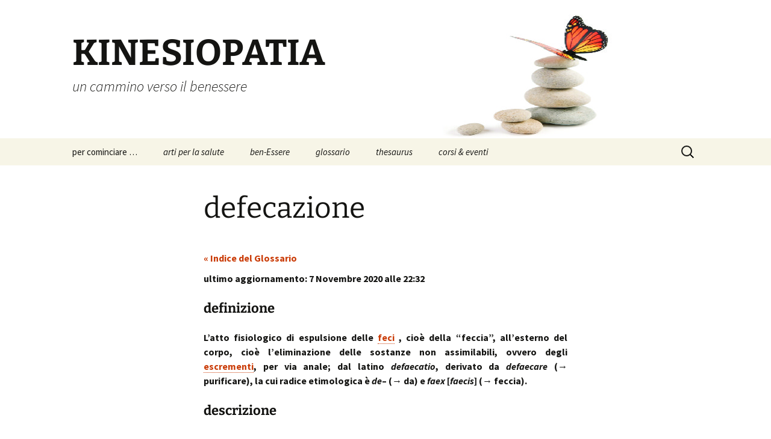

--- FILE ---
content_type: text/html; charset=UTF-8
request_url: https://www.kinesiopatia.it/glossario/defecazione/
body_size: 172415
content:
<!DOCTYPE html>
<html lang="it-IT">
<head>
	<meta charset="UTF-8">
	<meta name="viewport" content="width=device-width, initial-scale=1.0">
	<title>defecazione | KINESIOPATIA</title>
	<link rel="profile" href="https://gmpg.org/xfn/11">
	<link rel="pingback" href="https://www.kinesiopatia.it/xmlrpc.php">
	<meta name='robots' content='max-image-preview:large' />
<!-- Jetpack Site Verification Tags -->
<meta name="google-site-verification" content="google5175e041911abdf0.html" />
<link rel='dns-prefetch' href='//secure.gravatar.com' />
<link rel='dns-prefetch' href='//www.googletagmanager.com' />
<link rel='dns-prefetch' href='//stats.wp.com' />
<link rel='dns-prefetch' href='//v0.wordpress.com' />
<link rel='preconnect' href='//i0.wp.com' />
<link rel='preconnect' href='//c0.wp.com' />
<link rel="alternate" type="application/rss+xml" title="KINESIOPATIA &raquo; Feed" href="https://www.kinesiopatia.it/feed/" />
<link rel="alternate" type="application/rss+xml" title="KINESIOPATIA &raquo; Feed dei commenti" href="https://www.kinesiopatia.it/comments/feed/" />
<link rel="alternate" title="oEmbed (JSON)" type="application/json+oembed" href="https://www.kinesiopatia.it/wp-json/oembed/1.0/embed?url=https%3A%2F%2Fwww.kinesiopatia.it%2Fglossario%2Fdefecazione%2F" />
<link rel="alternate" title="oEmbed (XML)" type="text/xml+oembed" href="https://www.kinesiopatia.it/wp-json/oembed/1.0/embed?url=https%3A%2F%2Fwww.kinesiopatia.it%2Fglossario%2Fdefecazione%2F&#038;format=xml" />
<style id='wp-img-auto-sizes-contain-inline-css'>
img:is([sizes=auto i],[sizes^="auto," i]){contain-intrinsic-size:3000px 1500px}
/*# sourceURL=wp-img-auto-sizes-contain-inline-css */
</style>
<link rel='stylesheet' id='cmacc-backend-css' href='https://www.kinesiopatia.it/wp-content/plugins/cm-site-access-restriction-pro/asset/css/backend.css?ver=1.8.4' media='all' />
<link rel='stylesheet' id='jetpack_related-posts-css' href='https://c0.wp.com/p/jetpack/15.4/modules/related-posts/related-posts.css' media='all' />
<style id='wp-emoji-styles-inline-css'>

	img.wp-smiley, img.emoji {
		display: inline !important;
		border: none !important;
		box-shadow: none !important;
		height: 1em !important;
		width: 1em !important;
		margin: 0 0.07em !important;
		vertical-align: -0.1em !important;
		background: none !important;
		padding: 0 !important;
	}
/*# sourceURL=wp-emoji-styles-inline-css */
</style>
<link rel='stylesheet' id='wp-block-library-css' href='https://c0.wp.com/c/6.9/wp-includes/css/dist/block-library/style.min.css' media='all' />
<style id='global-styles-inline-css'>
:root{--wp--preset--aspect-ratio--square: 1;--wp--preset--aspect-ratio--4-3: 4/3;--wp--preset--aspect-ratio--3-4: 3/4;--wp--preset--aspect-ratio--3-2: 3/2;--wp--preset--aspect-ratio--2-3: 2/3;--wp--preset--aspect-ratio--16-9: 16/9;--wp--preset--aspect-ratio--9-16: 9/16;--wp--preset--color--black: #000000;--wp--preset--color--cyan-bluish-gray: #abb8c3;--wp--preset--color--white: #fff;--wp--preset--color--pale-pink: #f78da7;--wp--preset--color--vivid-red: #cf2e2e;--wp--preset--color--luminous-vivid-orange: #ff6900;--wp--preset--color--luminous-vivid-amber: #fcb900;--wp--preset--color--light-green-cyan: #7bdcb5;--wp--preset--color--vivid-green-cyan: #00d084;--wp--preset--color--pale-cyan-blue: #8ed1fc;--wp--preset--color--vivid-cyan-blue: #0693e3;--wp--preset--color--vivid-purple: #9b51e0;--wp--preset--color--dark-gray: #141412;--wp--preset--color--red: #bc360a;--wp--preset--color--medium-orange: #db572f;--wp--preset--color--light-orange: #ea9629;--wp--preset--color--yellow: #fbca3c;--wp--preset--color--dark-brown: #220e10;--wp--preset--color--medium-brown: #722d19;--wp--preset--color--light-brown: #eadaa6;--wp--preset--color--beige: #e8e5ce;--wp--preset--color--off-white: #f7f5e7;--wp--preset--gradient--vivid-cyan-blue-to-vivid-purple: linear-gradient(135deg,rgb(6,147,227) 0%,rgb(155,81,224) 100%);--wp--preset--gradient--light-green-cyan-to-vivid-green-cyan: linear-gradient(135deg,rgb(122,220,180) 0%,rgb(0,208,130) 100%);--wp--preset--gradient--luminous-vivid-amber-to-luminous-vivid-orange: linear-gradient(135deg,rgb(252,185,0) 0%,rgb(255,105,0) 100%);--wp--preset--gradient--luminous-vivid-orange-to-vivid-red: linear-gradient(135deg,rgb(255,105,0) 0%,rgb(207,46,46) 100%);--wp--preset--gradient--very-light-gray-to-cyan-bluish-gray: linear-gradient(135deg,rgb(238,238,238) 0%,rgb(169,184,195) 100%);--wp--preset--gradient--cool-to-warm-spectrum: linear-gradient(135deg,rgb(74,234,220) 0%,rgb(151,120,209) 20%,rgb(207,42,186) 40%,rgb(238,44,130) 60%,rgb(251,105,98) 80%,rgb(254,248,76) 100%);--wp--preset--gradient--blush-light-purple: linear-gradient(135deg,rgb(255,206,236) 0%,rgb(152,150,240) 100%);--wp--preset--gradient--blush-bordeaux: linear-gradient(135deg,rgb(254,205,165) 0%,rgb(254,45,45) 50%,rgb(107,0,62) 100%);--wp--preset--gradient--luminous-dusk: linear-gradient(135deg,rgb(255,203,112) 0%,rgb(199,81,192) 50%,rgb(65,88,208) 100%);--wp--preset--gradient--pale-ocean: linear-gradient(135deg,rgb(255,245,203) 0%,rgb(182,227,212) 50%,rgb(51,167,181) 100%);--wp--preset--gradient--electric-grass: linear-gradient(135deg,rgb(202,248,128) 0%,rgb(113,206,126) 100%);--wp--preset--gradient--midnight: linear-gradient(135deg,rgb(2,3,129) 0%,rgb(40,116,252) 100%);--wp--preset--gradient--autumn-brown: linear-gradient(135deg, rgba(226,45,15,1) 0%, rgba(158,25,13,1) 100%);--wp--preset--gradient--sunset-yellow: linear-gradient(135deg, rgba(233,139,41,1) 0%, rgba(238,179,95,1) 100%);--wp--preset--gradient--light-sky: linear-gradient(135deg,rgba(228,228,228,1.0) 0%,rgba(208,225,252,1.0) 100%);--wp--preset--gradient--dark-sky: linear-gradient(135deg,rgba(0,0,0,1.0) 0%,rgba(56,61,69,1.0) 100%);--wp--preset--font-size--small: 13px;--wp--preset--font-size--medium: 20px;--wp--preset--font-size--large: 36px;--wp--preset--font-size--x-large: 42px;--wp--preset--spacing--20: 0.44rem;--wp--preset--spacing--30: 0.67rem;--wp--preset--spacing--40: 1rem;--wp--preset--spacing--50: 1.5rem;--wp--preset--spacing--60: 2.25rem;--wp--preset--spacing--70: 3.38rem;--wp--preset--spacing--80: 5.06rem;--wp--preset--shadow--natural: 6px 6px 9px rgba(0, 0, 0, 0.2);--wp--preset--shadow--deep: 12px 12px 50px rgba(0, 0, 0, 0.4);--wp--preset--shadow--sharp: 6px 6px 0px rgba(0, 0, 0, 0.2);--wp--preset--shadow--outlined: 6px 6px 0px -3px rgb(255, 255, 255), 6px 6px rgb(0, 0, 0);--wp--preset--shadow--crisp: 6px 6px 0px rgb(0, 0, 0);}:where(.is-layout-flex){gap: 0.5em;}:where(.is-layout-grid){gap: 0.5em;}body .is-layout-flex{display: flex;}.is-layout-flex{flex-wrap: wrap;align-items: center;}.is-layout-flex > :is(*, div){margin: 0;}body .is-layout-grid{display: grid;}.is-layout-grid > :is(*, div){margin: 0;}:where(.wp-block-columns.is-layout-flex){gap: 2em;}:where(.wp-block-columns.is-layout-grid){gap: 2em;}:where(.wp-block-post-template.is-layout-flex){gap: 1.25em;}:where(.wp-block-post-template.is-layout-grid){gap: 1.25em;}.has-black-color{color: var(--wp--preset--color--black) !important;}.has-cyan-bluish-gray-color{color: var(--wp--preset--color--cyan-bluish-gray) !important;}.has-white-color{color: var(--wp--preset--color--white) !important;}.has-pale-pink-color{color: var(--wp--preset--color--pale-pink) !important;}.has-vivid-red-color{color: var(--wp--preset--color--vivid-red) !important;}.has-luminous-vivid-orange-color{color: var(--wp--preset--color--luminous-vivid-orange) !important;}.has-luminous-vivid-amber-color{color: var(--wp--preset--color--luminous-vivid-amber) !important;}.has-light-green-cyan-color{color: var(--wp--preset--color--light-green-cyan) !important;}.has-vivid-green-cyan-color{color: var(--wp--preset--color--vivid-green-cyan) !important;}.has-pale-cyan-blue-color{color: var(--wp--preset--color--pale-cyan-blue) !important;}.has-vivid-cyan-blue-color{color: var(--wp--preset--color--vivid-cyan-blue) !important;}.has-vivid-purple-color{color: var(--wp--preset--color--vivid-purple) !important;}.has-black-background-color{background-color: var(--wp--preset--color--black) !important;}.has-cyan-bluish-gray-background-color{background-color: var(--wp--preset--color--cyan-bluish-gray) !important;}.has-white-background-color{background-color: var(--wp--preset--color--white) !important;}.has-pale-pink-background-color{background-color: var(--wp--preset--color--pale-pink) !important;}.has-vivid-red-background-color{background-color: var(--wp--preset--color--vivid-red) !important;}.has-luminous-vivid-orange-background-color{background-color: var(--wp--preset--color--luminous-vivid-orange) !important;}.has-luminous-vivid-amber-background-color{background-color: var(--wp--preset--color--luminous-vivid-amber) !important;}.has-light-green-cyan-background-color{background-color: var(--wp--preset--color--light-green-cyan) !important;}.has-vivid-green-cyan-background-color{background-color: var(--wp--preset--color--vivid-green-cyan) !important;}.has-pale-cyan-blue-background-color{background-color: var(--wp--preset--color--pale-cyan-blue) !important;}.has-vivid-cyan-blue-background-color{background-color: var(--wp--preset--color--vivid-cyan-blue) !important;}.has-vivid-purple-background-color{background-color: var(--wp--preset--color--vivid-purple) !important;}.has-black-border-color{border-color: var(--wp--preset--color--black) !important;}.has-cyan-bluish-gray-border-color{border-color: var(--wp--preset--color--cyan-bluish-gray) !important;}.has-white-border-color{border-color: var(--wp--preset--color--white) !important;}.has-pale-pink-border-color{border-color: var(--wp--preset--color--pale-pink) !important;}.has-vivid-red-border-color{border-color: var(--wp--preset--color--vivid-red) !important;}.has-luminous-vivid-orange-border-color{border-color: var(--wp--preset--color--luminous-vivid-orange) !important;}.has-luminous-vivid-amber-border-color{border-color: var(--wp--preset--color--luminous-vivid-amber) !important;}.has-light-green-cyan-border-color{border-color: var(--wp--preset--color--light-green-cyan) !important;}.has-vivid-green-cyan-border-color{border-color: var(--wp--preset--color--vivid-green-cyan) !important;}.has-pale-cyan-blue-border-color{border-color: var(--wp--preset--color--pale-cyan-blue) !important;}.has-vivid-cyan-blue-border-color{border-color: var(--wp--preset--color--vivid-cyan-blue) !important;}.has-vivid-purple-border-color{border-color: var(--wp--preset--color--vivid-purple) !important;}.has-vivid-cyan-blue-to-vivid-purple-gradient-background{background: var(--wp--preset--gradient--vivid-cyan-blue-to-vivid-purple) !important;}.has-light-green-cyan-to-vivid-green-cyan-gradient-background{background: var(--wp--preset--gradient--light-green-cyan-to-vivid-green-cyan) !important;}.has-luminous-vivid-amber-to-luminous-vivid-orange-gradient-background{background: var(--wp--preset--gradient--luminous-vivid-amber-to-luminous-vivid-orange) !important;}.has-luminous-vivid-orange-to-vivid-red-gradient-background{background: var(--wp--preset--gradient--luminous-vivid-orange-to-vivid-red) !important;}.has-very-light-gray-to-cyan-bluish-gray-gradient-background{background: var(--wp--preset--gradient--very-light-gray-to-cyan-bluish-gray) !important;}.has-cool-to-warm-spectrum-gradient-background{background: var(--wp--preset--gradient--cool-to-warm-spectrum) !important;}.has-blush-light-purple-gradient-background{background: var(--wp--preset--gradient--blush-light-purple) !important;}.has-blush-bordeaux-gradient-background{background: var(--wp--preset--gradient--blush-bordeaux) !important;}.has-luminous-dusk-gradient-background{background: var(--wp--preset--gradient--luminous-dusk) !important;}.has-pale-ocean-gradient-background{background: var(--wp--preset--gradient--pale-ocean) !important;}.has-electric-grass-gradient-background{background: var(--wp--preset--gradient--electric-grass) !important;}.has-midnight-gradient-background{background: var(--wp--preset--gradient--midnight) !important;}.has-small-font-size{font-size: var(--wp--preset--font-size--small) !important;}.has-medium-font-size{font-size: var(--wp--preset--font-size--medium) !important;}.has-large-font-size{font-size: var(--wp--preset--font-size--large) !important;}.has-x-large-font-size{font-size: var(--wp--preset--font-size--x-large) !important;}
/*# sourceURL=global-styles-inline-css */
</style>

<style id='classic-theme-styles-inline-css'>
/*! This file is auto-generated */
.wp-block-button__link{color:#fff;background-color:#32373c;border-radius:9999px;box-shadow:none;text-decoration:none;padding:calc(.667em + 2px) calc(1.333em + 2px);font-size:1.125em}.wp-block-file__button{background:#32373c;color:#fff;text-decoration:none}
/*# sourceURL=/wp-includes/css/classic-themes.min.css */
</style>
<link rel='stylesheet' id='cmtooltip-css' href='https://www.kinesiopatia.it/wp-content/plugins/TooltipProEcommerce/assets/css/tooltip.min.css?ver=4.5.0' media='all' />
<style id='cmtooltip-inline-css'>
#tt {
				z-index: 1500;
		}

        #tt #ttcont div.glossaryItemTitle {
            width: calc(100% + -7);
            border-top-left-radius: 6px;
            border-top-right-radius: 6px;
            padding: ;
            text-align: initial;
            margin: -2px -12px 10px -7px;
            line-height: ;
            font-weight: ;

        
        
					font-size: 13px !important;
		        }

		#tt #ttcont div.glossaryItemBody {
		padding: ;
					font-size: 13px;
		        		}
		#tt #ttcont .mobile-link{
					font-size: 13px;
				}

		.mobile-link a.glossaryLink {
		color: #fff !important;
		}
		.mobile-link:before{content: "Term link: "}

					#tt.vertical_top:before {
			border-bottom: 9px solid #fff !important;
			}
			#tt.vertical_bottom:after{
			border-top: 9px solid #fff !important;
			}
		
		
		.tiles ul.glossaryList li {
		min-width: 85px !important;
		width:85px !important;
		}
		.tiles ul.glossaryList span { min-width:85px; width:85px;  }
		.cm-glossary.tiles.big ul.glossaryList a { min-width:179px; width:179px }
		.cm-glossary.tiles.big ul.glossaryList span { min-width:179px; width:179px; }

				span.glossaryLink, a.glossaryLink {
		border-bottom: dotted 1px ;				}
		span.glossaryLink.temporary, a.glossaryLink.temporary {
		border-bottom: dotted 1px #eeff11;		}
		span.glossaryLink:hover, a.glossaryLink:hover {
		border-bottom: solid 1px ;				}

				.glossaryList .glossary-link-title {
		font-weight: normal !important;
		}

		
					#tt #tt-btn-close{ color: #222 !important}
		
        .cm-glossary.grid ul.glossaryList li:not(.the-index-letter)  { width: 200px !important}

					#tt #tt-btn-close{
			direction: rtl;
			font-size: 20px !important
			}
		
		
					#tt #ttcont glossaryItemBody * {color: #ffffff}
		

		
		
		
		
					#ttcont {
			box-shadow: 0px 0px 20px #666666;
			-moz-box-shadow: 0px 0px 20px #666666;
			-webkit-box-shadow: 0px 0px 20px #666666;
			}
					.cm-glossary.term-carousel .slick-slide,
			.cm-glossary.tiles-with-definition ul > li { height: 245px !important}
					.cm-glossary.tiles-with-definition ul {
			grid-template-columns: repeat(auto-fill, 220px) !important;
			}
					.cm-glossary.flipboxes-with-definition #glossaryList.glossaryList {
			grid-template-columns: repeat(6, 1fr);
			}
			.cm-glossary.flipboxes-with-definition #glossaryList.glossaryList > li > div.term-block > .glossaryLinkMain,
			.cm-glossary.flipboxes-with-definition #glossaryList.glossaryList > li > div.term-block > .glossaryLink,
			.cm-glossary.flipboxes-with-definition #glossaryList.glossaryList .glossary_itemdesc .glossary-read-more-link {
			background-color: #cecece;
			}
			.cm-glossary.flipboxes-with-definition #glossaryList.glossaryList > li,
			.cm-glossary.flipboxes-with-definition #glossaryList.glossaryList > li > div.term-block > .glossaryLinkMain,
			.cm-glossary.flipboxes-with-definition #glossaryList.glossaryList > li > div.term-block > .glossaryLink,
			.cm-glossary.flipboxes-with-definition #glossaryList.glossaryList > li > div.term-block > .glossary_itemdesc {
			height: 160px;
			}
		
            .cm-glossary.accordion-view .ln-letters a, .cm-glossary.accordion-view-2 .ln-letters a{
            color: ;
            }

            .cm-glossary.accordion-view .glossaryList li.active-term .glossaryLinkMain, .cm-glossary.accordion-view-2 .glossaryList li.active .glossaryLinkMain,
            .cm-glossary.accordion-view .glossaryList li.active-term .glossary-link-title, .cm-glossary.accordion-view-2 .glossaryList li.active .glossary-link-title{
            color:  !important;
            }

            .cm-glossary.accordion-view .glossaryList li .glossaryLinkMain span.dashicons, .cm-glossary.accordion-view-2 .glossaryList li.active .glossaryLinkMain:after,
            .cm-glossary.accordion-view .glossaryList li .glossary-link-title span.dashicons, .cm-glossary.accordion-view-2 .glossaryList li.active .glossary-link-title:after{
            color: #8e2c85;
            }

            .cm-glossary.accordion-view-2 .glossaryList li{
            border-color:   ;
            }

            .cm-glossary.accordion-view .the-index-letter{
            background-color: ;
            }

            .cm-glossary.accordion-view .the-index-letter > *, .cm-glossary.accordion-view-2 .the-index-letter > * {
            color: ;
            }

        
            .cm-glossary.cards-view .ln-letters a{
                color: #000;
                width: fit-content;
                border: none;
                font-weight: bold;
                display: inline-block;
                float: unset;
                font-size: 13px;
            }

            .cm-glossary.cards-view .glossaryList li.the-index-letter{
                width:100% !important;
                font-size: 30px;
                font-weight: bold;
                color: #000;
            }

            .cm-glossary.cards-view .glossaryList li.the-index-letter *{
                margin: 0 0 15px 15px;
            }

            .cm-glossary.cards-view .glossaryList li:not(.the-index-letter, .the-letter-separator){
                display: flex;
                font-weight: normal;
                width: 30%;
                float: left;
                margin: 0 1% 10px;
                list-style: none;
                background-color: #fff !important;
                color: #000;
                border: 1px solid #ededf2;
                padding: 13px !important;
                box-shadow: 0 0.625rem 3.125rem rgba(12, 39, 19, 0.2);
                transition: border-top-color .2s ease-in-out, border-top-width .2s ease-in-out, box-shadow .2s ease-in-out;
            }

            .cm-glossary.cards-view .glossaryList li .glossaryLinkMain,
            .cm-glossary.cards-view .glossaryList li .glossary-link-title {
                color: #000 !important;
                border: none !important;
                width: 100%;
            }

            .cm-glossary.cards-view .glossaryList li .glossary_itemdesc {
                color: #000 !important;
            }

            .cm-glossary.cards-view .glossaryList li *{
                all: unset;
                text-decoration: none;
                display: block;
            }

            .cm-glossary.cards-view .glossaryList li:not(.the-index-letter, .the-letter-separator):hover{
                border-top-width: 2px;
                border-top-color: #6bd386;
                box-shadow: 0 0.625rem 3.125rem rgba(0, 0, 0, .1);


            .cm-glossary.cards-view .glossaryList li:hover .glossaryLinkMain span,
            .cm-glossary.cards-view .glossaryList li:hover .glossary-link-title span{
                color: #6bd386 !important;
            }


        
		.glossary-search-wrapper {
		display: inline-block;
				}


		
		input.glossary-search-term {
				outline: none;
							border-style: none;
														}


		
		
		button.glossary-search.button {
		outline: none;
							border-style: none;
										}

		.mw-wikipedia-container table {display: none;}.mw-wiktionary-container table {display: none;}.mw-empty-elt, li:empty {display: none;}#tt #ttcont .cmtt-woocommerce-product-desc-container {color: #ffffff}
                #tt #ttcont .cmtt-woocommerce-product-name { font-size: 15px; color: #000000 !important; text-align: center;}
                #tt #ttcont .cmtt-woocommerce-product-button-container{text-align: center;}
                #tt #ttcont .cmtt-woocommerce-product-button-container a{color:#2EA3F2 !important; border-color: #2EA3F2 !important;background-color:#ffffff !important;}
        .cmtt-woocommerce-product-list .cmtt-woocommerce-product-desc-container {color: #ffffff}
                .cmtt-woocommerce-product-list .cmtt-woocommerce-product-name { font-size: 15px; color: #000000 !important;}
                .cmtt-woocommerce-product-list .cmtt-woocommerce-product-button-container a{color:#2EA3F2 !important; border-color: #2EA3F2 !important;background-color:#ffffff !important;}
/*# sourceURL=cmtooltip-inline-css */
</style>
<link rel='stylesheet' id='dashicons-css' href='https://c0.wp.com/c/6.9/wp-includes/css/dashicons.min.css' media='all' />
<link rel='stylesheet' id='animate-css-css' href='https://www.kinesiopatia.it/wp-content/plugins/TooltipProEcommerce/assets/css/animate.css?ver=4.5.0' media='all' />
<link rel='stylesheet' id='jqueryUIStylesheet-css' href='https://www.kinesiopatia.it/wp-content/plugins/cm-footnotes-pro/assets/css/jquery-ui-1.10.3.custom.css?ver=26c89c1d5e936b1830290fe249332a90' media='all' />
<link rel='stylesheet' id='to-top-css' href='https://www.kinesiopatia.it/wp-content/plugins/to-top/public/css/to-top-public.css?ver=2.5.5' media='all' />
<link rel='stylesheet' id='twentythirteen-fonts-css' href='https://www.kinesiopatia.it/wp-content/themes/twentythirteen/fonts/source-sans-pro-plus-bitter.css?ver=20230328' media='all' />
<link rel='stylesheet' id='genericons-css' href='https://c0.wp.com/p/jetpack/15.4/_inc/genericons/genericons/genericons.css' media='all' />
<link rel='stylesheet' id='twentythirteen-style-css' href='https://www.kinesiopatia.it/wp-content/themes/twentythirteen/style.css?ver=20251202' media='all' />
<link rel='stylesheet' id='twentythirteen-block-style-css' href='https://www.kinesiopatia.it/wp-content/themes/twentythirteen/css/blocks.css?ver=20240520' media='all' />
<link rel='stylesheet' id='tablepress-default-css' href='https://www.kinesiopatia.it/wp-content/tablepress-combined.min.css?ver=129' media='all' />
<link rel='stylesheet' id='footnote-css' href='https://www.kinesiopatia.it/wp-content/plugins/cm-footnotes-pro/assets/css/footnote.css?ver=26c89c1d5e936b1830290fe249332a90' media='all' />
<style id='footnote-inline-css'>
span.cmf_has_footnote a.cmf_footnote_link,
        .cmf_has_footnote_custom a.cmf_simple_footnote_link {
                    font-weight : 400 ;
            
        font-size: ;
        color: #ff990a;
        }
        .type3, .type4{
        background: #ff990a;
        }
        sup > a.type3:hover, sup > a.type4:hover{
        color: #ff990a !important;
        }
        .type4:after{
        border-top-color: #ff990a;
        }
        .cmf_footnotes_wrapper table.cmf_footnotes_table .cmf_footnote_row .cmf_footnote_link_anchor a,
        #cmfSimpleFootnoteDefinitionBox .cmfSimpleFootnoteDefinitionItem .cmfSimpleFootnoteDefinitionItemId {
        font-size: ;
        color: #000000;
        }

                    #cmfSimpleFootnoteDefinitionBox > div { display: block; width: 100%; vertical-align: top; margin-bottom: 10px; padding: 10px; }
        
                .cmf_footnotes_wrapper table.cmf_footnotes_table .cmf_footnote_row .cmf_footnote_title {
        font-size: ;
        color: ;
        font-weight: ;
        text-decoration: ;
        font-style: ;
        }
        .cmf_footnotes_wrapper table.cmf_footnotes_table .cmf_footnote_row .cmf_footnote_description,
        #cmfSimpleFootnoteDefinitionBox .cmfSimpleFootnoteDefinitionItem .cmfSimpleFootnoteDefinitionItemContent {
        font-size: ;
        color: #000000;
        font-weight: normal;
        text-decoration: none;
        font-style: normal;
        }
        .cmfSimpleFootnoteDefinitionExtLink a{
        color: #5b2f6f ;
        }
        .cm-footnote-backlink, .cm-footnote-backlink:hover{
        color: #000000 !important;
        }
        .footnoteLink .cmf_footnote_img,
        .cmf_footnote_row .cmf_footnote_img {
                }
        #cmfSimpleFootnoteDefinitionBox {
            text-indent: 0px!important;
        }

        .cm-tooltip-ext-link {
        color : #5b2f6f!important;
        }
        .cmfSimpleFootnoteDefinitionItem a.cm_footnote_extlink {
        font-size : !important;
        font-weight : normal!important;
        color : #000000!important;
        text-decoration : none!important;
        }
/*# sourceURL=footnote-inline-css */
</style>
<script src="https://c0.wp.com/c/6.9/wp-includes/js/jquery/jquery.min.js" id="jquery-core-js"></script>
<script src="https://c0.wp.com/c/6.9/wp-includes/js/jquery/jquery-migrate.min.js" id="jquery-migrate-js"></script>
<script id="jetpack_related-posts-js-extra">
var related_posts_js_options = {"post_heading":"h4"};
//# sourceURL=jetpack_related-posts-js-extra
</script>
<script src="https://c0.wp.com/p/jetpack/15.4/_inc/build/related-posts/related-posts.min.js" id="jetpack_related-posts-js"></script>
<script src="https://www.kinesiopatia.it/wp-content/plugins/TooltipProEcommerce/assets/js/modernizr.min.js?ver=4.5.0" id="cm-modernizr-js-js"></script>
<script id="tooltip-frontend-js-js-extra">
var cmtt_data = {"cmtooltip":{"placement":"horizontal","clickable":false,"close_on_moveout":true,"only_on_button":false,"touch_anywhere":true,"delay":0,"timer":0,"minw":200,"maxw":400,"top":5,"left":25,"endalpha":95,"zIndex":1500,"borderStyle":"none","borderWidth":"0px","borderColor":"#000000","background":"#666666","title_background":"","foreground":"#ffffff","fontSize":"13px","padding":"2px 12px 3px 7px","borderRadius":"6px","tooltipDisplayanimation":"center_flip","tooltipHideanimation":"center_flip","toolip_dom_move":false,"link_whole_tt":false,"close_button":true,"close_button_mobile":false,"close_symbol":"dashicons-no"},"ajaxurl":"https://www.kinesiopatia.it/wp-admin/admin-ajax.php","post_id":"4381","mobile_disable_tooltips":"0","desktop_disable_tooltips":"0","tooltip_on_click":"0","exclude_ajax":"cmttst_event_save","footnote_background_color":"#eaf3ff","mobile_support":"1","nonce_language_switch":"66be1c21b3","doubleclick_api":"","cmtooltip_definitions":[]};
//# sourceURL=tooltip-frontend-js-js-extra
</script>
<script src="https://www.kinesiopatia.it/wp-content/plugins/TooltipProEcommerce/assets/js/tooltip.min.js?ver=4.5.0" id="tooltip-frontend-js-js"></script>
<script id="to-top-js-extra">
var to_top_options = {"scroll_offset":"100","icon_opacity":"50","style":"icon","icon_type":"dashicons-arrow-up-alt","icon_color":"#000000","icon_bg_color":"#ffffff","icon_size":"35","border_radius":"5","image":"http://www.kinesiopatia.it/wp-content/plugins/to-top/admin/images/default.png","image_width":"65","image_alt":"","location":"bottom-right","margin_x":"20","margin_y":"20","show_on_admin":"1","enable_autohide":"","autohide_time":"2","enable_hide_small_device":"","small_device_max_width":"640","reset":"0"};
//# sourceURL=to-top-js-extra
</script>
<script async src="https://www.kinesiopatia.it/wp-content/plugins/to-top/public/js/to-top-public.js?ver=2.5.5" id="to-top-js"></script>
<script src="https://www.kinesiopatia.it/wp-content/themes/twentythirteen/js/functions.js?ver=20250727" id="twentythirteen-script-js" defer data-wp-strategy="defer"></script>

<!-- Snippet del tag Google (gtag.js) aggiunto da Site Kit -->
<!-- Snippet Google Analytics aggiunto da Site Kit -->
<script src="https://www.googletagmanager.com/gtag/js?id=GT-WF48ZPP" id="google_gtagjs-js" async></script>
<script id="google_gtagjs-js-after">
window.dataLayer = window.dataLayer || [];function gtag(){dataLayer.push(arguments);}
gtag("set","linker",{"domains":["www.kinesiopatia.it"]});
gtag("js", new Date());
gtag("set", "developer_id.dZTNiMT", true);
gtag("config", "GT-WF48ZPP");
//# sourceURL=google_gtagjs-js-after
</script>
<link rel="https://api.w.org/" href="https://www.kinesiopatia.it/wp-json/" /><link rel="alternate" title="JSON" type="application/json" href="https://www.kinesiopatia.it/wp-json/wp/v2/glossary/4381" /><link rel="EditURI" type="application/rsd+xml" title="RSD" href="https://www.kinesiopatia.it/xmlrpc.php?rsd" />

<link rel="canonical" href="https://www.kinesiopatia.it/glossario/defecazione/" />
        <style>
            ul.glossary_latestterms_widget li {
                margin: 10px 0;
            }
            ul.glossary_latestterms_widget li .title {
                font-weight: bold;
                font-size: 11pt;
            }
            ul.glossary_latestterms_widget li div.description {
                font-size: 10pt;
            }
        </style>
        <script type='text/javascript'>
var e_mailit_config = {display_counter:false,follow_services:{},thanks_message:'Grazie per aver condiviso una pagina del nostro sito',mobile_bar:false,after_share_dialog:false,display_ads:false,hover_pinit:false,open_on:'onclick',emailit_branding:false,notrack:true,headline:[]};(function() {	var b=document.createElement('script');	
                        b.type='text/javascript';b.async=true;
	
                        b.src='//www.e-mailit.com/widget/menu3x/js/button.js';
	
                        var c=document.getElementsByTagName('head')[0];	c.appendChild(b) })()</script>
<meta name="generator" content="Site Kit by Google 1.170.0" />	<style>img#wpstats{display:none}</style>
		
<!-- Meta tag Google AdSense aggiunti da Site Kit -->
<meta name="google-adsense-platform-account" content="ca-host-pub-2644536267352236">
<meta name="google-adsense-platform-domain" content="sitekit.withgoogle.com">
<!-- Fine dei meta tag Google AdSense aggiunti da Site Kit -->

<!-- BEGIN Clicky Analytics v2.2.4 Tracking - https://wordpress.org/plugins/clicky-analytics/ -->
<script type="text/javascript">
  var clicky_custom = clicky_custom || {};
  clicky_custom.outbound_pattern = ['/go/','/out/'];
</script>

<script async src="//static.getclicky.com/100928630.js"></script>

<!-- END Clicky Analytics v2.2.4 Tracking -->

	<style type="text/css" id="twentythirteen-header-css">
		.site-header {
		background: url(https://www.kinesiopatia.it/wp-content/uploads/testata-equilibrio.jpg) no-repeat scroll top;
		background-size: 1600px auto;
	}
	@media (max-width: 767px) {
		.site-header {
			background-size: 768px auto;
		}
	}
	@media (max-width: 359px) {
		.site-header {
			background-size: 360px auto;
		}
	}
			</style>
	
<!-- Jetpack Open Graph Tags -->
<meta property="og:type" content="article" />
<meta property="og:title" content="defecazione" />
<meta property="og:url" content="https://www.kinesiopatia.it/glossario/defecazione/" />
<meta property="og:description" content="l&#8217;atto fisiologico di espulsione delle espulsione delle feci, cioè della “feccia&#8221;, all&#8217;esterno del corpo, cioè l&#8217;eliminazione delle sostanze non assimilabili, ovvero degli e…" />
<meta property="article:published_time" content="2016-05-27T14:10:20+00:00" />
<meta property="article:modified_time" content="2020-11-07T21:32:15+00:00" />
<meta property="og:site_name" content="KINESIOPATIA" />
<meta property="og:image" content="https://i0.wp.com/www.kinesiopatia.it/wp-content/uploads/cropped-logo.jpg?fit=512%2C512&#038;ssl=1" />
<meta property="og:image:width" content="512" />
<meta property="og:image:height" content="512" />
<meta property="og:image:alt" content="" />
<meta property="og:locale" content="it_IT" />
<meta name="twitter:site" content="@https://twitter.com/frankiegandolfi" />
<meta name="twitter:text:title" content="defecazione" />
<meta name="twitter:image" content="https://i0.wp.com/www.kinesiopatia.it/wp-content/uploads/cropped-logo.jpg?fit=240%2C240&amp;ssl=1" />
<meta name="twitter:card" content="summary" />

<!-- End Jetpack Open Graph Tags -->
<link rel="icon" href="https://i0.wp.com/www.kinesiopatia.it/wp-content/uploads/cropped-logo.jpg?fit=32%2C32&#038;ssl=1" sizes="32x32" />
<link rel="icon" href="https://i0.wp.com/www.kinesiopatia.it/wp-content/uploads/cropped-logo.jpg?fit=192%2C192&#038;ssl=1" sizes="192x192" />
<link rel="apple-touch-icon" href="https://i0.wp.com/www.kinesiopatia.it/wp-content/uploads/cropped-logo.jpg?fit=180%2C180&#038;ssl=1" />
<meta name="msapplication-TileImage" content="https://i0.wp.com/www.kinesiopatia.it/wp-content/uploads/cropped-logo.jpg?fit=270%2C270&#038;ssl=1" />
<!-- To Top Custom CSS --><style type='text/css'>#to_top_scrollup {color: #000000;font-size: 35px; width: 35px; height: 35px;background-color: #ffffff;}</style></head>

<body class="wp-singular glossary-template-default single single-glossary postid-4381 wp-embed-responsive wp-theme-twentythirteen single-author">
		<div id="page" class="hfeed site">
		<a class="screen-reader-text skip-link" href="#content">
			Vai al contenuto		</a>
		<header id="masthead" class="site-header">
						<a class="home-link" href="https://www.kinesiopatia.it/" rel="home" >
									<h1 class="site-title">KINESIOPATIA</h1>
													<h2 class="site-description">un cammino verso il benessere</h2>
							</a>

			<div id="navbar" class="navbar">
				<nav id="site-navigation" class="navigation main-navigation">
					<button class="menu-toggle">Menu</button>
					<div id="primary-menu" class="nav-menu"><ul>
<li class="page_item page-item-1583 page_item_has_children"><a href="https://www.kinesiopatia.it/inizio/">per cominciare &#8230;</a>
<ul class='children'>
	<li class="page_item page-item-474 page_item_has_children"><a href="https://www.kinesiopatia.it/inizio/chi-siamo/">chi siamo</a>
	<ul class='children'>
		<li class="page_item page-item-1344"><a href="https://www.kinesiopatia.it/inizio/chi-siamo/anno-zero-newsletter/">Anno Zero<br>la nostra newsletter</a></li>
		<li class="page_item page-item-564 page_item_has_children"><a href="https://www.kinesiopatia.it/inizio/chi-siamo/centro-kinesiologia-transazionale/">Centro <br>Kinesiologia Transazionale</a>
		<ul class='children'>
			<li class="page_item page-item-423 page_item_has_children"><a href="https://www.kinesiopatia.it/inizio/chi-siamo/centro-kinesiologia-transazionale/area-riservata/">Area Riservata</a>
			<ul class='children'>
				<li class="page_item page-item-434"><a href="https://www.kinesiopatia.it/inizio/chi-siamo/centro-kinesiologia-transazionale/area-riservata/info/">Info dal Centro di Kinesiologia Transazionale</a></li>
			</ul>
</li>
			<li class="page_item page-item-7867"><a href="https://www.kinesiopatia.it/inizio/chi-siamo/centro-kinesiologia-transazionale/modena-nord/">Modena Nord →<br> Centro di <br> Kinesiologia <br> Transazionale</a></li>
			<li class="page_item page-item-7864"><a href="https://www.kinesiopatia.it/inizio/chi-siamo/centro-kinesiologia-transazionale/modena-sud/">Modena Sud →<br> Centro di <br> Kinesiologia <br> Transazionale</a></li>
			<li class="page_item page-item-797"><a href="https://www.kinesiopatia.it/inizio/chi-siamo/centro-kinesiologia-transazionale/sala-dei-rosoni/">Sala dei Rosoni</a></li>
		</ul>
</li>
		<li class="page_item page-item-95"><a href="https://www.kinesiopatia.it/inizio/chi-siamo/francesco-gandolfi-docente/">Francesco Gandolfi   autore &#038; docente</a></li>
		<li class="page_item page-item-1533"><a href="https://www.kinesiopatia.it/inizio/chi-siamo/scopi-obiettivi/">kinesiopatia.it:<br> scopi &#038; obiettivi</a></li>
	</ul>
</li>
	<li class="page_item page-item-1526 page_item_has_children"><a href="https://www.kinesiopatia.it/inizio/istruzioni-uso/">istruzioni per l&#8217;uso</a>
	<ul class='children'>
		<li class="page_item page-item-1598"><a href="https://www.kinesiopatia.it/inizio/istruzioni-uso/aggiornati/">aggiornati!</a></li>
		<li class="page_item page-item-480"><a href="https://www.kinesiopatia.it/inizio/istruzioni-uso/privacy-policy/">informativa <br>sulla Privacy</a></li>
		<li class="page_item page-item-467"><a href="https://www.kinesiopatia.it/inizio/istruzioni-uso/cookies-policy/">informativa <br>sull&#8217;uso dei cookies</a></li>
	</ul>
</li>
	<li class="page_item page-item-1605"><a href="https://www.kinesiopatia.it/inizio/approfondimenti/">approfondimenti</a></li>
</ul>
</li>
<li class="page_item page-item-10 page_item_has_children"><a href="https://www.kinesiopatia.it/arti-per-la-salute/"><em>arti per la salute</em></a>
<ul class='children'>
	<li class="page_item page-item-425 page_item_has_children"><a href="https://www.kinesiopatia.it/arti-per-la-salute/artigiani-del-ben-essere/">artigiani del ben-essere<br> professionisti della salute</a>
	<ul class='children'>
		<li class="page_item page-item-12796 page_item_has_children"><a href="https://www.kinesiopatia.it/arti-per-la-salute/artigiani-del-ben-essere/operatori-professionali/">operatori professionali</a>
		<ul class='children'>
			<li class="page_item page-item-137"><a href="https://www.kinesiopatia.it/arti-per-la-salute/artigiani-del-ben-essere/operatori-professionali/sara-condemi/">Sara Condemi</a></li>
			<li class="page_item page-item-128"><a href="https://www.kinesiopatia.it/arti-per-la-salute/artigiani-del-ben-essere/operatori-professionali/sonia-degliesposti/">Sonia Degliesposti</a></li>
			<li class="page_item page-item-116"><a href="https://www.kinesiopatia.it/arti-per-la-salute/artigiani-del-ben-essere/operatori-professionali/tiziano-di-furia/">Tiziano Di Furia</a></li>
		</ul>
</li>
		<li class="page_item page-item-2705"><a href="https://www.kinesiopatia.it/arti-per-la-salute/artigiani-del-ben-essere/francesco-gandolfi-operatore/">Francesco Gandolfi<br><sup> (operatore) </sup></a></li>
		<li class="page_item page-item-17264"><a href="https://www.kinesiopatia.it/arti-per-la-salute/artigiani-del-ben-essere/annarita-piras/">Annarita Piras</a></li>
		<li class="page_item page-item-2660"><a href="https://www.kinesiopatia.it/arti-per-la-salute/artigiani-del-ben-essere/elisabetta-verdigi/">Elisabetta Verdigi</a></li>
	</ul>
</li>
	<li class="page_item page-item-542"><a href="https://www.kinesiopatia.it/arti-per-la-salute/dedizione/"><em>ciò che trasforma una promessa in realtà &#8230;</em></a></li>
	<li class="page_item page-item-12231 page_item_has_children"><a href="https://www.kinesiopatia.it/arti-per-la-salute/discipline-del-ben-essere-arti-per-la-salute/">discipline del ben-essere<br> arti per la salute</a>
	<ul class='children'>
		<li class="page_item page-item-381"><a href="https://www.kinesiopatia.it/arti-per-la-salute/discipline-del-ben-essere-arti-per-la-salute/wellness-oltre-lo-stress/">Wellness ~ oltre lo stress®</a></li>
		<li class="page_item page-item-554 page_item_has_children"><a href="https://www.kinesiopatia.it/arti-per-la-salute/discipline-del-ben-essere-arti-per-la-salute/cranio-sacral-repatterning-terapia-cranio-sacrale/">Cranio-Sacral Repatterning® (Terapia Cranio-Sacrale)</a>
		<ul class='children'>
			<li class="page_item page-item-407"><a href="https://www.kinesiopatia.it/arti-per-la-salute/discipline-del-ben-essere-arti-per-la-salute/cranio-sacral-repatterning-terapia-cranio-sacrale/cranio-sacral-repatterning-corso-base/">Cranio-Sacral Repatterning® ~ corso base</a></li>
		</ul>
</li>
		<li class="page_item page-item-561 page_item_has_children"><a href="https://www.kinesiopatia.it/arti-per-la-salute/discipline-del-ben-essere-arti-per-la-salute/kinesiopatia-osteopatica/">Kinesiopatia® Osteopatica: <br>l’arte del prendersi cura</a>
		<ul class='children'>
			<li class="page_item page-item-6729"><a href="https://www.kinesiopatia.it/arti-per-la-salute/discipline-del-ben-essere-arti-per-la-salute/kinesiopatia-osteopatica/apparato-stomatognatico-cranio-postura/">apparato stomatognatico: <br>relazioni craniche &#038; integrazione posturale</a></li>
			<li class="page_item page-item-793"><a href="https://www.kinesiopatia.it/arti-per-la-salute/discipline-del-ben-essere-arti-per-la-salute/kinesiopatia-osteopatica/barometro-comportamentale/">Barometro Comportamentale</a></li>
			<li class="page_item page-item-376"><a href="https://www.kinesiopatia.it/arti-per-la-salute/discipline-del-ben-essere-arti-per-la-salute/kinesiopatia-osteopatica/cibus-emozione-del-cibo/">Cibus<br>l&#8217;emozione del cibo<sup>®</sup></a></li>
			<li class="page_item page-item-6731"><a href="https://www.kinesiopatia.it/arti-per-la-salute/discipline-del-ben-essere-arti-per-la-salute/kinesiopatia-osteopatica/il-rachide-repatterning-posturale-kinesiopatico/">il rachide:<br> repatterning posturale kinesiopatico</a></li>
			<li class="page_item page-item-3107"><a href="https://www.kinesiopatia.it/arti-per-la-salute/discipline-del-ben-essere-arti-per-la-salute/kinesiopatia-osteopatica/ruota-dei-meridiani/">Kinesiologia Transazionale &#038; Kinesiopatia Osteopatica ~ la ruota dei meridiani</a></li>
			<li class="page_item page-item-6714"><a href="https://www.kinesiopatia.it/arti-per-la-salute/discipline-del-ben-essere-arti-per-la-salute/kinesiopatia-osteopatica/la-riequilibrazione-dei-cinque-elementi/">la riequilibrazione dei &#8220;cinque elementi&#8221;</a></li>
			<li class="page_item page-item-6724"><a href="https://www.kinesiopatia.it/arti-per-la-salute/discipline-del-ben-essere-arti-per-la-salute/kinesiopatia-osteopatica/distorsioni-pelviche/">le distorsioni pelviche</a></li>
			<li class="page_item page-item-415"><a href="https://www.kinesiopatia.it/arti-per-la-salute/discipline-del-ben-essere-arti-per-la-salute/kinesiopatia-osteopatica/massaggio-kinesiopatico-riflessi-neuro-metamerici-e-dermalgie/">Massaggio Kinesiopatico: Riflessi Neuro-Metamerici e Dermalgie</a></li>
			<li class="page_item page-item-3112"><a href="https://www.kinesiopatia.it/arti-per-la-salute/discipline-del-ben-essere-arti-per-la-salute/kinesiopatia-osteopatica/riequilibrazione-di-base/">Riequilibrazione di Base<br>in Kinesiologia Transazionale®<br>&#038; Kinesiopatia® Osteopatica</a></li>
			<li class="page_item page-item-410"><a href="https://www.kinesiopatia.it/arti-per-la-salute/discipline-del-ben-essere-arti-per-la-salute/kinesiopatia-osteopatica/somatoemotivita-la-percezione-del-se/">Somatoemotività ~ la percezione del sè</a></li>
		</ul>
</li>
		<li class="page_item page-item-549 page_item_has_children"><a href="https://www.kinesiopatia.it/arti-per-la-salute/discipline-del-ben-essere-arti-per-la-salute/oltrelostress-coaching/">Oltrelostress Coaching<sup>®</sup></a>
		<ul class='children'>
			<li class="page_item page-item-3139"><a href="https://www.kinesiopatia.it/arti-per-la-salute/discipline-del-ben-essere-arti-per-la-salute/oltrelostress-coaching/diaframma-gabbia-toracica-postura-e-meccanica-respiratoria/">Diaframma <br> &#038; Gabbia Toracica</a></li>
			<li class="page_item page-item-15"><a href="https://www.kinesiopatia.it/arti-per-la-salute/discipline-del-ben-essere-arti-per-la-salute/oltrelostress-coaching/stress-postura-equilibrio/">Stress ÷ Postura ÷ Equilibrio</a></li>
			<li class="page_item page-item-389"><a href="https://www.kinesiopatia.it/arti-per-la-salute/discipline-del-ben-essere-arti-per-la-salute/oltrelostress-coaching/posture-antalgiche-cisti-energetiche-somatizzazioni-corporee-memorie-posturali/">Posture Antalgiche &#038; Cisti Energetiche: Somatizzazioni Corporee – Memorie Posturali</a></li>
			<li class="page_item page-item-394"><a href="https://www.kinesiopatia.it/arti-per-la-salute/discipline-del-ben-essere-arti-per-la-salute/oltrelostress-coaching/brain-stress-quando-prende-il-sopravvento-la-bestia-che-e-in-noi/">Brain Stress: quando prende il sopravvento la &#8220;bestia&#8221; che è in noi &#8230;</a></li>
			<li class="page_item page-item-402"><a href="https://www.kinesiopatia.it/arti-per-la-salute/discipline-del-ben-essere-arti-per-la-salute/oltrelostress-coaching/deambulazione-postura-il-passo-distorsioni-pelvico-rachidee-diaframma-pelvico-ed-equilibrio-posturale/">Deambulazione &#038; Postura : il passo – distorsioni pelvico-rachidee – diaframma pelvico ed equilibrio posturale</a></li>
			<li class="page_item page-item-396"><a href="https://www.kinesiopatia.it/arti-per-la-salute/discipline-del-ben-essere-arti-per-la-salute/oltrelostress-coaching/la-biochimica-dello-stress-lasse-ipotalamo-ipofisi-surrenalico-nelle-sindromi-adattative/">La Biochimica dello Stress: l’asse ipotalamo-ipofisi- surrenalico nelle sindromi adattative</a></li>
		</ul>
</li>
	</ul>
</li>
	<li class="page_item page-item-3399"><a href="https://www.kinesiopatia.it/arti-per-la-salute/il-volto-del-lavoro/">portraits: <br> i volti del lavoro</a></li>
	<li class="page_item page-item-13279 page_item_has_children"><a href="https://www.kinesiopatia.it/arti-per-la-salute/tecniche/">tecniche</a>
	<ul class='children'>
		<li class="page_item page-item-6573"><a href="https://www.kinesiopatia.it/arti-per-la-salute/tecniche/arco-diastaltico/">arco diastaltico</a></li>
		<li class="page_item page-item-13276"><a href="https://www.kinesiopatia.it/arti-per-la-salute/tecniche/ascolto-attivo/">ascolto attivo</a></li>
		<li class="page_item page-item-1719"><a href="https://www.kinesiopatia.it/arti-per-la-salute/tecniche/area-riservata/">area riservata</a></li>
	</ul>
</li>
</ul>
</li>
<li class="page_item page-item-21 page_item_has_children"><a href="https://www.kinesiopatia.it/ben-essere/"><em>ben-Essere</em></a>
<ul class='children'>
	<li class="page_item page-item-860 page_item_has_children"><a href="https://www.kinesiopatia.it/ben-essere/salute-malattia/">salute e malattia</a>
	<ul class='children'>
		<li class="page_item page-item-902"><a href="https://www.kinesiopatia.it/ben-essere/salute-malattia/acufeni/">acufeni:<br> quando un fischio <br>rende la vita impossibile</a></li>
		<li class="page_item page-item-1373"><a href="https://www.kinesiopatia.it/ben-essere/salute-malattia/siamo-tolleranti-come-pensiamo/">allergie o intolleranze:<br> siamo tolleranti <br>come pensiamo?</a></li>
		<li class="page_item page-item-911"><a href="https://www.kinesiopatia.it/ben-essere/salute-malattia/cervicalgia-artrosi-cervicale/">cervicalgia <br>o artrosi cervicale?</a></li>
		<li class="page_item page-item-1279 page_item_has_children"><a href="https://www.kinesiopatia.it/ben-essere/salute-malattia/sindrome-intestino-irritabile/">colite spastica:<br> la Sindrome <br>dell&#8217;Intestino Irritabile</a>
		<ul class='children'>
			<li class="page_item page-item-5577"><a href="https://www.kinesiopatia.it/ben-essere/salute-malattia/sindrome-intestino-irritabile/cause/">Sindrome <br>dell&#8217;Intestino Irritabile: cause?</a></li>
			<li class="page_item page-item-5612"><a href="https://www.kinesiopatia.it/ben-essere/salute-malattia/sindrome-intestino-irritabile/diagnosi/">Intestino Irritabile: <br> &#8220;diagnosi&#8221; differenziale</a></li>
			<li class="page_item page-item-5630"><a href="https://www.kinesiopatia.it/ben-essere/salute-malattia/sindrome-intestino-irritabile/funzionalita-gastro-enterica/">Sindrome Intestinale <br>e funzionalità<br> gastro-enterica</a></li>
			<li class="page_item page-item-5737"><a href="https://www.kinesiopatia.it/ben-essere/salute-malattia/sindrome-intestino-irritabile/ibs-sistema-nervoso-metasimpatico/">IBS <br>&#038; Sistema Nervoso Metasimpatico</a></li>
			<li class="page_item page-item-5652"><a href="https://www.kinesiopatia.it/ben-essere/salute-malattia/sindrome-intestino-irritabile/entero-colite-spondilogenetica/">Entero-Colite Spondilogenetica<br>&#038; IBS Neurogena</a></li>
			<li class="page_item page-item-5736 page_item_has_children"><a href="https://www.kinesiopatia.it/ben-essere/salute-malattia/sindrome-intestino-irritabile/disturbi-disfunzionali-gastro-intestinali-soluzioni/">Disturbi Disfunzionali Gastro-Intestinali: soluzioni possibili?</a>
			<ul class='children'>
				<li class="page_item page-item-5759"><a href="https://www.kinesiopatia.it/ben-essere/salute-malattia/sindrome-intestino-irritabile/disturbi-disfunzionali-gastro-intestinali-soluzioni/neurovascolari-colite-spastica/">&#8220;Colite Spastica&#8221;<br> Riflessi di Bennett</a></li>
				<li class="page_item page-item-5761"><a href="https://www.kinesiopatia.it/ben-essere/salute-malattia/sindrome-intestino-irritabile/disturbi-disfunzionali-gastro-intestinali-soluzioni/csr-intestino-irritabile/">Il Cranio-Sacral Repatterning® <br>nella Sindrome <br>dell’Intestino Irritabile</a></li>
				<li class="page_item page-item-5818"><a href="https://www.kinesiopatia.it/ben-essere/salute-malattia/sindrome-intestino-irritabile/disturbi-disfunzionali-gastro-intestinali-soluzioni/manipolazioni-viscerali-infiammazioni-intestinali/">Infiammazioni Intestinali <br>&#038; Manipolazioni Viscerali</a></li>
				<li class="page_item page-item-5848"><a href="https://www.kinesiopatia.it/ben-essere/salute-malattia/sindrome-intestino-irritabile/disturbi-disfunzionali-gastro-intestinali-soluzioni/test-nutrizionali-kinesiologici/">Test Nutrizionali Kinesiologici: <br>&#8230; quando togliere <br>&#8230; quando aggiungere?</a></li>
				<li class="page_item page-item-8639"><a href="https://www.kinesiopatia.it/ben-essere/salute-malattia/sindrome-intestino-irritabile/disturbi-disfunzionali-gastro-intestinali-soluzioni/microbiota-intestinale/">Irritabilità Intestinale <br>e disbiosi:<br> il microbiota</a></li>
				<li class="page_item page-item-6017"><a href="https://www.kinesiopatia.it/ben-essere/salute-malattia/sindrome-intestino-irritabile/disturbi-disfunzionali-gastro-intestinali-soluzioni/sindrome-intestino-permeabile/">Sindrome <br>dell’Intestino Permeabile</a></li>
				<li class="page_item page-item-6042"><a href="https://www.kinesiopatia.it/ben-essere/salute-malattia/sindrome-intestino-irritabile/disturbi-disfunzionali-gastro-intestinali-soluzioni/sindrome-valvola-ileo-cecale/">sindrome <br>della Valvola Ileo-Cecale</a></li>
				<li class="page_item page-item-6055"><a href="https://www.kinesiopatia.it/ben-essere/salute-malattia/sindrome-intestino-irritabile/disturbi-disfunzionali-gastro-intestinali-soluzioni/sindrome-della-valvola-di-houston/">Sindrome <br>della Valvola di Houston</a></li>
			</ul>
</li>
		</ul>
</li>
		<li class="page_item page-item-924"><a href="https://www.kinesiopatia.it/ben-essere/salute-malattia/kinesiopatia-osteopatica-disciplina-terapeutica/">Kinesiopatia®:<br>una disciplina &#8220;terapeutica&#8221;</a></li>
		<li class="page_item page-item-1942"><a href="https://www.kinesiopatia.it/ben-essere/salute-malattia/lombosciatalgia/">lombalgia,<br> mal di schiena, sciatica: <br>malattie o sintomi?</a></li>
		<li class="page_item page-item-180 page_item_has_children"><a href="https://www.kinesiopatia.it/ben-essere/salute-malattia/mal-di-testa/">mal di testa</a>
		<ul class='children'>
			<li class="page_item page-item-738"><a href="https://www.kinesiopatia.it/ben-essere/salute-malattia/mal-di-testa/cefalea-malocclusione/">Cefalea da Malocclusione</a></li>
			<li class="page_item page-item-65"><a href="https://www.kinesiopatia.it/ben-essere/salute-malattia/mal-di-testa/cefalea-muscolotensiva/">Cefalea muscolo-tensiva</a></li>
			<li class="page_item page-item-145 page_item_has_children"><a href="https://www.kinesiopatia.it/ben-essere/salute-malattia/mal-di-testa/emicrania/">Emicrania</a>
			<ul class='children'>
				<li class="page_item page-item-220"><a href="https://www.kinesiopatia.it/ben-essere/salute-malattia/mal-di-testa/emicrania/fase-prodromica/">Emicrania ~ Fase Prodromica</a></li>
				<li class="page_item page-item-241"><a href="https://www.kinesiopatia.it/ben-essere/salute-malattia/mal-di-testa/emicrania/aura/">Emicrania ~ Fase dell&#8217;Aura</a></li>
				<li class="page_item page-item-252"><a href="https://www.kinesiopatia.it/ben-essere/salute-malattia/mal-di-testa/emicrania/fase-del-dolore/">Emicrania ~ Fase del Dolore (cefalgica)</a></li>
				<li class="page_item page-item-255"><a href="https://www.kinesiopatia.it/ben-essere/salute-malattia/mal-di-testa/emicrania/fase-postdromica/">Emicrania ~ Fase Postdromica</a></li>
			</ul>
</li>
			<li class="page_item page-item-754"><a href="https://www.kinesiopatia.it/ben-essere/salute-malattia/mal-di-testa/mal-di-testa-allergie-intolleranze-sinusiti/">Mal di Testa da Allergie, Intolleranze o Sinusite</a></li>
			<li class="page_item page-item-741"><a href="https://www.kinesiopatia.it/ben-essere/salute-malattia/mal-di-testa/mal-di-testa-da-turbe-digestive/">Mal di Testa da turbe digestive</a></li>
		</ul>
</li>
		<li class="page_item page-item-1381"><a href="https://www.kinesiopatia.it/ben-essere/salute-malattia/meningiti-meningismo-meningiti_subcliniche/">meningiti, meningismo, meningiti subcliniche: una possibile causa di molteplici disturbi</a></li>
	</ul>
</li>
	<li class="page_item page-item-6328 page_item_has_children"><a href="https://www.kinesiopatia.it/ben-essere/anno-zero-rivista/">Anno Zero:<br> synopsis</a>
	<ul class='children'>
		<li class="page_item page-item-8848 page_item_has_children"><a href="https://www.kinesiopatia.it/ben-essere/anno-zero-rivista/anno-zero-synopsis-i/">Anno Zero<br> synopsis ~ volume I</a>
		<ul class='children'>
			<li class="page_item page-item-6346"><a href="https://www.kinesiopatia.it/ben-essere/anno-zero-rivista/anno-zero-synopsis-i/forma-delle-forme/"><em>la forma delle forme</em></a></li>
			<li class="page_item page-item-6335"><a href="https://www.kinesiopatia.it/ben-essere/anno-zero-rivista/anno-zero-synopsis-i/emozione-del-cibo/">l’emozione del cibo</a></li>
			<li class="page_item page-item-6360"><a href="https://www.kinesiopatia.it/ben-essere/anno-zero-rivista/anno-zero-synopsis-i/globesita/">globesità</a></li>
			<li class="page_item page-item-6369"><a href="https://www.kinesiopatia.it/ben-essere/anno-zero-rivista/anno-zero-synopsis-i/siamo-tolleranti-come-pensiamo/">siamo tolleranti come pensiamo?</a></li>
			<li class="page_item page-item-6379"><a href="https://www.kinesiopatia.it/ben-essere/anno-zero-rivista/anno-zero-synopsis-i/respirazione-inizia-da-intestino/">la respirazione inizia dall&#8217;intestino?</a></li>
			<li class="page_item page-item-6396"><a href="https://www.kinesiopatia.it/ben-essere/anno-zero-rivista/anno-zero-synopsis-i/armonia-del-ritmo-vitale/">Cranio-Sacral Repatterning®:<br> l’armonia del ritmo vitale <br>e la bellezza interiore</a></li>
			<li class="page_item page-item-6413"><a href="https://www.kinesiopatia.it/ben-essere/anno-zero-rivista/anno-zero-synopsis-i/tensione-fasciale-fattore-nascosto/">la tensione fasciale:<br> un fattore nascosto <br>responsabile del mantenimento<br> delle problematiche corporee</a></li>
			<li class="page_item page-item-8774"><a href="https://www.kinesiopatia.it/ben-essere/anno-zero-rivista/anno-zero-synopsis-i/meningiti-meningismo-meningiti-subcliniche/">meningiti, meningismo, meningiti subcliniche</a></li>
			<li class="page_item page-item-6439"><a href="https://www.kinesiopatia.it/ben-essere/anno-zero-rivista/anno-zero-synopsis-i/csr-trattamento-infanzia/">Cranio-Sacral<br> Repatterning<sup>®</sup> <br>ed il trattamento dell&#8217;infanzia</a></li>
			<li class="page_item page-item-6452"><a href="https://www.kinesiopatia.it/ben-essere/anno-zero-rivista/anno-zero-synopsis-i/contorsioni/"><em>contorsioni</em></a></li>
		</ul>
</li>
		<li class="page_item page-item-8908 page_item_has_children"><a href="https://www.kinesiopatia.it/ben-essere/anno-zero-rivista/anno-zero-synopsis-volume-ii/">Anno Zero<br> synopsis ~ volume II</a>
		<ul class='children'>
			<li class="page_item page-item-1375"><a href="https://www.kinesiopatia.it/ben-essere/anno-zero-rivista/anno-zero-synopsis-volume-ii/dalla-parte-dellansia/">dalla parte dell&#8217;ansia</a></li>
			<li class="page_item page-item-1377"><a href="https://www.kinesiopatia.it/ben-essere/anno-zero-rivista/anno-zero-synopsis-volume-ii/lesaurimento-del-controllo/">l&#8217;esaurimento  del controllo</a></li>
			<li class="page_item page-item-1379"><a href="https://www.kinesiopatia.it/ben-essere/anno-zero-rivista/anno-zero-synopsis-volume-ii/chat-osi/">chat-osi:<br> la degenerazione <br>del rapporto interpersonale</a></li>
			<li class="page_item page-item-1020"><a href="https://www.kinesiopatia.it/ben-essere/anno-zero-rivista/anno-zero-synopsis-volume-ii/glutine-traditore/">glutine traditore</a></li>
			<li class="page_item page-item-1022"><a href="https://www.kinesiopatia.it/ben-essere/anno-zero-rivista/anno-zero-synopsis-volume-ii/kinesiopatia-odontoiatrica/">Kinesiopatia® &#038; Odontoiatria</a></li>
		</ul>
</li>
		<li class="page_item page-item-8929 page_item_has_children"><a href="https://www.kinesiopatia.it/ben-essere/anno-zero-rivista/anno-zero-synopsis-volume-iii/">Anno Zero<br> synopsis ~ volume III</a>
		<ul class='children'>
			<li class="page_item page-item-9096"><a href="https://www.kinesiopatia.it/ben-essere/anno-zero-rivista/anno-zero-synopsis-volume-iii/essere/">Essere</a></li>
			<li class="page_item page-item-9098"><a href="https://www.kinesiopatia.it/ben-essere/anno-zero-rivista/anno-zero-synopsis-volume-iii/prostata-soltanto-un-problema-affettivo/">prostata: soltanto un problema affettivo?</a></li>
			<li class="page_item page-item-1283"><a href="https://www.kinesiopatia.it/ben-essere/anno-zero-rivista/anno-zero-synopsis-volume-iii/aiuto-il-mio-intestino-si-lamenta/">aiuto! il mio intestino si lamenta &#8230;</a></li>
			<li class="page_item page-item-9100"><a href="https://www.kinesiopatia.it/ben-essere/anno-zero-rivista/anno-zero-synopsis-volume-iii/raggiungere-un-maggior-benessere-attraverso-la-nutrizione/">raggiungere un maggior benessere attraverso la nutrizione</a></li>
			<li class="page_item page-item-9103"><a href="https://www.kinesiopatia.it/ben-essere/anno-zero-rivista/anno-zero-synopsis-volume-iii/perche-sono-cosi-stanco/">perché sono così stanco?</a></li>
			<li class="page_item page-item-9111"><a href="https://www.kinesiopatia.it/ben-essere/anno-zero-rivista/anno-zero-synopsis-volume-iii/a-denti-stretti/">a denti stretti &#8230;</a></li>
		</ul>
</li>
		<li class="page_item page-item-8931 page_item_has_children"><a href="https://www.kinesiopatia.it/ben-essere/anno-zero-rivista/anno-zero-synopsis-volume-iv/">Anno Zero<br> synopsis ~ volume IV</a>
		<ul class='children'>
			<li class="page_item page-item-1383"><a href="https://www.kinesiopatia.it/ben-essere/anno-zero-rivista/anno-zero-synopsis-volume-iv/colpo-di-frusta/">colpo di frusta:<br> un problema insolubile?</a></li>
			<li class="page_item page-item-9114"><a href="https://www.kinesiopatia.it/ben-essere/anno-zero-rivista/anno-zero-synopsis-volume-iv/la-guarigione-dellanima-attraverso-il-corpo/">la guarigione dell’anima attraverso il corpo</a></li>
			<li class="page_item page-item-9272"><a href="https://www.kinesiopatia.it/ben-essere/anno-zero-rivista/anno-zero-synopsis-volume-iv/a-bocca-aperta/">a bocca aperta &#8230;</a></li>
		</ul>
</li>
		<li class="page_item page-item-9292 page_item_has_children"><a href="https://www.kinesiopatia.it/ben-essere/anno-zero-rivista/anno-zero-synopsis-volume-v/">Anno Zero<br> synopsis ~ volume V</a>
		<ul class='children'>
			<li class="page_item page-item-9297"><a href="https://www.kinesiopatia.it/ben-essere/anno-zero-rivista/anno-zero-synopsis-volume-v/terapia-ormonale-sostitutiva-un-ossimoro/">terapia ormonale<br> sostitutiva: <br>un ossimoro?</a></li>
			<li class="page_item page-item-9320"><a href="https://www.kinesiopatia.it/ben-essere/anno-zero-rivista/anno-zero-synopsis-volume-v/sindrome-del-tunnel-carpale-quando-il-nervo-finisce-sotto-torchio/">&#8220;Sindrome<br> del tunnel carpale&#8221;:  <br>quando il nervo finisce<br> “sotto torchio”</a></li>
			<li class="page_item page-item-9333"><a href="https://www.kinesiopatia.it/ben-essere/anno-zero-rivista/anno-zero-synopsis-volume-v/test-alimentare-vs-profilo-nutrizionale/">&#8220;Test Alimentare&#8221;<br> vs. <br>&#8220;Profilo Nutrizionale&#8221;</a></li>
		</ul>
</li>
		<li class="page_item page-item-9361 page_item_has_children"><a href="https://www.kinesiopatia.it/ben-essere/anno-zero-rivista/anno-zero-synopsis-volume-vi/">Anno Zero<br> synopsis ~ volume VI</a>
		<ul class='children'>
			<li class="page_item page-item-9360"><a href="https://www.kinesiopatia.it/ben-essere/anno-zero-rivista/anno-zero-synopsis-volume-vi/e-se-fossimo-tutti-un-po-deficienti/">e se fossimo <br>tutti<br> un po’ deficienti?</a></li>
			<li class="page_item page-item-9373"><a href="https://www.kinesiopatia.it/ben-essere/anno-zero-rivista/anno-zero-synopsis-volume-vi/pensa-con-il-corpo/">pensa con il corpo</a></li>
			<li class="page_item page-item-9376"><a href="https://www.kinesiopatia.it/ben-essere/anno-zero-rivista/anno-zero-synopsis-volume-vi/quando-le-colpe-delle-madri-ricadono-sui-figli/">quando<br> le “colpe” delle madri <br>ricadono sui figli</a></li>
		</ul>
</li>
		<li class="page_item page-item-9382 page_item_has_children"><a href="https://www.kinesiopatia.it/ben-essere/anno-zero-rivista/anno-zero-synopsis-volume-ix/">Anno Zero<br> synopsis ~ volume IX</a>
		<ul class='children'>
			<li class="page_item page-item-9393"><a href="https://www.kinesiopatia.it/ben-essere/anno-zero-rivista/anno-zero-synopsis-volume-ix/cefalea-muscolo-tensiva/">cefalea muscolo-tensiva</a></li>
			<li class="page_item page-item-9397"><a href="https://www.kinesiopatia.it/ben-essere/anno-zero-rivista/anno-zero-synopsis-volume-ix/aiuto-il-mio-intestino-si-lamenta/">aiuto<br> il mio intestino si lamenta!!!</a></li>
		</ul>
</li>
		<li class="page_item page-item-9403 page_item_has_children"><a href="https://www.kinesiopatia.it/ben-essere/anno-zero-rivista/anno-zero-synopsis-volume-x/">Anno Zero<br> synopsis ~ volume X</a>
		<ul class='children'>
			<li class="page_item page-item-9408"><a href="https://www.kinesiopatia.it/ben-essere/anno-zero-rivista/anno-zero-synopsis-volume-x/nutrizione-digestione-salute/"><div align="left">nutrizione</div> <div align="center">digestione</div><div align="right">salute</div></a></li>
			<li class="page_item page-item-9416"><a href="https://www.kinesiopatia.it/ben-essere/anno-zero-rivista/anno-zero-synopsis-volume-x/sciatalgia-ovvero-infiammazione-del-nervo-sciatico/">sciatalgia:<br> l&#8217;infiammazione del nervo sciatico</a></li>
		</ul>
</li>
	</ul>
</li>
	<li class="page_item page-item-439 page_item_has_children"><a href="https://www.kinesiopatia.it/ben-essere/cranio-sacral-repatterning/">Cranio-Sacral Repatterning®:<br>prendersi cura &#8230;</a>
	<ul class='children'>
		<li class="page_item page-item-86"><a href="https://www.kinesiopatia.it/ben-essere/cranio-sacral-repatterning/che-cose-il-sistema-cranio-sacrale/">Che cos&#8217;è il Sistema Cranio-Sacrale?</a></li>
		<li class="page_item page-item-83"><a href="https://www.kinesiopatia.it/ben-essere/cranio-sacral-repatterning/manualita-sensibile/">La “Manualità Sensibile”</a></li>
	</ul>
</li>
</ul>
</li>
<li class="page_item page-item-1796"><a href="https://www.kinesiopatia.it/glossario/"><em>glossario</em></a></li>
<li class="page_item page-item-7913 page_item_has_children"><a href="https://www.kinesiopatia.it/thesaurus/"><em>thesaurus</em></a>
<ul class='children'>
	<li class="page_item page-item-3796"><a href="https://www.kinesiopatia.it/thesaurus/sistema-articolare/">articolazioni:<br> il punto di vista kinesiopatico</a></li>
	<li class="page_item page-item-12496 page_item_has_children"><a href="https://www.kinesiopatia.it/thesaurus/avataras-oleoliti-alchemico-spagirici/">avataras:<br> gli oleoliti <br>alchemico-spagirici</a>
	<ul class='children'>
		<li class="page_item page-item-12502 page_item_has_children"><a href="https://www.kinesiopatia.it/thesaurus/avataras-oleoliti-alchemico-spagirici/dharma-ordine-naturale/">dharma: il modo in cui sono tutte le cose</a>
		<ul class='children'>
			<li class="page_item page-item-12514"><a href="https://www.kinesiopatia.it/thesaurus/avataras-oleoliti-alchemico-spagirici/dharma-ordine-naturale/release/">release</a></li>
			<li class="page_item page-item-12513"><a href="https://www.kinesiopatia.it/thesaurus/avataras-oleoliti-alchemico-spagirici/dharma-ordine-naturale/vision/">vision</a></li>
		</ul>
</li>
		<li class="page_item page-item-12505 page_item_has_children"><a href="https://www.kinesiopatia.it/thesaurus/avataras-oleoliti-alchemico-spagirici/kalki-la-nemesi/">kalki: la nemesi che distrugge l&#8217;impurità</a>
		<ul class='children'>
			<li class="page_item page-item-12515"><a href="https://www.kinesiopatia.it/thesaurus/avataras-oleoliti-alchemico-spagirici/kalki-la-nemesi/harmony/">harmony<br> (avatara → ariete ~ polmone)</a></li>
			<li class="page_item page-item-12516"><a href="https://www.kinesiopatia.it/thesaurus/avataras-oleoliti-alchemico-spagirici/kalki-la-nemesi/equality/">equality</a></li>
			<li class="page_item page-item-12517"><a href="https://www.kinesiopatia.it/thesaurus/avataras-oleoliti-alchemico-spagirici/kalki-la-nemesi/peace-of-mind/">peace of mind</a></li>
			<li class="page_item page-item-12520"><a href="https://www.kinesiopatia.it/thesaurus/avataras-oleoliti-alchemico-spagirici/kalki-la-nemesi/balance-of-soul/">balance of soul</a></li>
			<li class="page_item page-item-12519"><a href="https://www.kinesiopatia.it/thesaurus/avataras-oleoliti-alchemico-spagirici/kalki-la-nemesi/forgiveness/">forgiveness</a></li>
			<li class="page_item page-item-12521"><a href="https://www.kinesiopatia.it/thesaurus/avataras-oleoliti-alchemico-spagirici/kalki-la-nemesi/clarity/">clarity</a></li>
			<li class="page_item page-item-12518"><a href="https://www.kinesiopatia.it/thesaurus/avataras-oleoliti-alchemico-spagirici/kalki-la-nemesi/oneness/">oneness</a></li>
			<li class="page_item page-item-12525"><a href="https://www.kinesiopatia.it/thesaurus/avataras-oleoliti-alchemico-spagirici/kalki-la-nemesi/tranquillity/">tranquillity</a></li>
			<li class="page_item page-item-12523"><a href="https://www.kinesiopatia.it/thesaurus/avataras-oleoliti-alchemico-spagirici/kalki-la-nemesi/responsibility/">responsibility</a></li>
			<li class="page_item page-item-12522"><a href="https://www.kinesiopatia.it/thesaurus/avataras-oleoliti-alchemico-spagirici/kalki-la-nemesi/integrity/">integrity</a></li>
			<li class="page_item page-item-12526"><a href="https://www.kinesiopatia.it/thesaurus/avataras-oleoliti-alchemico-spagirici/kalki-la-nemesi/willingness/">willingness</a></li>
			<li class="page_item page-item-12543"><a href="https://www.kinesiopatia.it/thesaurus/avataras-oleoliti-alchemico-spagirici/kalki-la-nemesi/transformation/">transformation</a></li>
		</ul>
</li>
	</ul>
</li>
	<li class="page_item page-item-11026"><a href="https://www.kinesiopatia.it/thesaurus/digestione-problematiche-funzionali-disfunzionalita/">digestione: problematiche funzionali e disfunzionalità</a></li>
	<li class="page_item page-item-293 page_item_has_children"><a href="https://www.kinesiopatia.it/thesaurus/dolore/">dolore</a>
	<ul class='children'>
		<li class="page_item page-item-326"><a href="https://www.kinesiopatia.it/thesaurus/dolore/nocicezione/">Neurofisiologa della Nocicezione</a></li>
		<li class="page_item page-item-330"><a href="https://www.kinesiopatia.it/thesaurus/dolore/gate-control-theory/">The Gate Control Theory:<br< il controllo delle informazioni sensoriali e dolorose</a></li>
	</ul>
</li>
	<li class="page_item page-item-916"><a href="https://www.kinesiopatia.it/thesaurus/cervello-trino/">Il “Cervello Trino”<br> ed il sistema <br>neuro-vascolare</a></li>
	<li class="page_item page-item-8081"><a href="https://www.kinesiopatia.it/thesaurus/midollo-spinale/">il midollo spinale</a></li>
	<li class="page_item page-item-1203"><a href="https://www.kinesiopatia.it/thesaurus/kinesiopatia-osteopatica-stress/">Kinesiopatia <sup>®</sup><br> &#038; Stress</a></li>
	<li class="page_item page-item-8446"><a href="https://www.kinesiopatia.it/thesaurus/legamento-di-cleyet-legame-fra-apparato-genitale-femminile-ed-intestino/">legamento di Cleyet:<br> un legame fra apparato genitale femminile<br> ed intestino</a></li>
	<li class="page_item page-item-10474 page_item_has_children"><a href="https://www.kinesiopatia.it/thesaurus/muscolo-sistema-integrato/">muscolo:<br> un sistema integrato</a>
	<ul class='children'>
		<li class="page_item page-item-16593 page_item_has_children"><a href="https://www.kinesiopatia.it/thesaurus/muscolo-sistema-integrato/topografia-muscoli/">muscoli: <br>classificazione topografica</a>
		<ul class='children'>
			<li class="page_item page-item-16610"><a href="https://www.kinesiopatia.it/thesaurus/muscolo-sistema-integrato/topografia-muscoli/muscoli-spino-appendicolari/">i muscoli <br>spino-appendicolari</a></li>
		</ul>
</li>
	</ul>
</li>
	<li class="page_item page-item-9172"><a href="https://www.kinesiopatia.it/thesaurus/omocisteina-il-killer-silenzioso/">omocisteina:<br> il killer silenzioso</a></li>
	<li class="page_item page-item-8196 page_item_has_children"><a href="https://www.kinesiopatia.it/thesaurus/il-seno/">seno:<br> ciò che la donna mostra, <br>per offrire il suo cuore</a>
	<ul class='children'>
		<li class="page_item page-item-8207"><a href="https://www.kinesiopatia.it/thesaurus/il-seno/mastopatia/">mastopatia:<br> se la femminilità soffre</a></li>
		<li class="page_item page-item-8200 page_item_has_children"><a href="https://www.kinesiopatia.it/thesaurus/il-seno/quando-il-seno-duole/">quando il seno duole &#8230;</a>
		<ul class='children'>
			<li class="page_item page-item-8252"><a href="https://www.kinesiopatia.it/thesaurus/il-seno/quando-il-seno-duole/mastalgia-extra-mammaria/">mastalgia extra-mammaria</a></li>
			<li class="page_item page-item-8239"><a href="https://www.kinesiopatia.it/thesaurus/il-seno/quando-il-seno-duole/mastodinia-ormonale/">mastodinia ormonale</a></li>
			<li class="page_item page-item-8248"><a href="https://www.kinesiopatia.it/thesaurus/il-seno/quando-il-seno-duole/mammalgia-ciclo-indipendente/">mammalgia<br> ciclo-indipendente</a></li>
		</ul>
</li>
	</ul>
</li>
	<li class="page_item page-item-9869"><a href="https://www.kinesiopatia.it/thesaurus/sindrome-delle-faccette-articolari/">sindrome <br>delle faccette articolari:<br> le articolazioni zigoapofisarie</a></li>
	<li class="page_item page-item-7924"><a href="https://www.kinesiopatia.it/thesaurus/malattia-di-baastrup-osteofitosi-del-rachide/">sindrome di Baastrup: <br>osteofitosi del rachide</a></li>
	<li class="page_item page-item-7931"><a href="https://www.kinesiopatia.it/thesaurus/sindrome-di-tietze-osteocondrite-sternale/">sindrome di Tietze: <br>un dolore localizzato<br> all&#8217;angolo di Louis</a></li>
	<li class="page_item page-item-1184"><a href="https://www.kinesiopatia.it/thesaurus/stress/">stress:<br> Sindrome Generale <br>d&#8217;Adattamento</a></li>
</ul>
</li>
<li class="page_item page-item-12286 page_item_has_children"><a href="https://www.kinesiopatia.it/eventi/"><em>corsi &#038; eventi</em></a>
<ul class='children'>
	<li class="page_item page-item-36039 page_item_has_children"><a href="https://www.kinesiopatia.it/eventi/kinesiologia-applicata-corso-base/">CORSO BASE<br> KINESIOLOGIA APPLICATA <br><sub> KINESIOLOGIA TRANSAZIONALE </sub><br><sup> &#038; KINESIOPATIA </sup></a>
	<ul class='children'>
		<li class="page_item page-item-36488"><a href="https://www.kinesiopatia.it/eventi/kinesiologia-applicata-corso-base/condizioni-di-partecipazione-costi/">CORSO BASE<br> KINESIOLOGIA APPLICATA <br><sub> CONDIZIONI DI PARTECIPAZIONE </sub><br><sup> COSTI </sup></a></li>
		<li class="page_item page-item-36483"><a href="https://www.kinesiopatia.it/eventi/kinesiologia-applicata-corso-base/date-programma/">CORSO BASE<br> KINESIOLOGIA APPLICATA <br><sub> DATE</sub><br><sup> PROGRAMMA </sup></a></li>
	</ul>
</li>
	<li class="page_item page-item-18610 page_item_has_children"><a href="https://www.kinesiopatia.it/eventi/malattia-destino-ben-essere-come-scelta/"><sup>MALATTIA &#038; DESTINO</sup><br> <b>OLTRELOSTRESS</b> <br><sup>IL BEN-ESSERE COME SCELTA</sup></a>
	<ul class='children'>
		<li class="page_item page-item-29626"><a href="https://www.kinesiopatia.it/eventi/malattia-destino-ben-essere-come-scelta/stress-cronico-un-nemico-silente/"><sup>MALATTIA &#038; DESTINO:</sup><br> <b>LO STRESS CRONICO<br> UN NEMICO SILENTE</b></a></li>
		<li class="page_item page-item-36669"><a href="https://www.kinesiopatia.it/eventi/malattia-destino-ben-essere-come-scelta/psoas-il-muscolo-dellanima/">PSOAS<br><sup> il muscolo dell&#8217;anima </sup></a></li>
	</ul>
</li>
	<li class="page_item page-item-29604 page_item_has_children"><a href="https://www.kinesiopatia.it/eventi/cranio-sacral-repatterning-professionisti-del-benessere/"><sup> CRANIO-SACRAL REPATTERNING </sup><br><b>PROFESSIONISTI DEL BENESSERE</b></a>
	<ul class='children'>
		<li class="page_item page-item-13243"><a href="https://www.kinesiopatia.it/eventi/cranio-sacral-repatterning-professionisti-del-benessere/cranio-sacral-repatterning-experientia/"><sup> CRANIO-SACRAL REPATTERNING </sup><br><b>EXPERIENTIA</b></a></li>
		<li class="page_item page-item-13376 page_item_has_children"><a href="https://www.kinesiopatia.it/eventi/cranio-sacral-repatterning-professionisti-del-benessere/cranio-sacral-repatterning-corso-base/"><sup>CRANIO-SACRAL REPATTERNING</sup><br><b> CORSO BASE </b></a>
		<ul class='children'>
			<li class="page_item page-item-16659"><a href="https://www.kinesiopatia.it/eventi/cranio-sacral-repatterning-professionisti-del-benessere/cranio-sacral-repatterning-corso-base/cranio-sacral-repaterning-corso-basesenza-la-base-scordatevi-le-altezze/"><sup>CRANIO-SACRAL REPATTERNING</sup><br><b> CORSO BASE <sup>CONSIDERAZIONI</sup></b></a></li>
			<li class="page_item page-item-16649"><a href="https://www.kinesiopatia.it/eventi/cranio-sacral-repatterning-professionisti-del-benessere/cranio-sacral-repatterning-corso-base/cranio-sacral-repatterning-corso-base-programma/"><sup> CRANIO-SACRAL REPATTERNING</sup><br><b> CORSO BASE <br><sup>PROGRAMMA</sup></b></a></li>
		</ul>
</li>
		<li class="page_item page-item-18724 page_item_has_children"><a href="https://www.kinesiopatia.it/eventi/cranio-sacral-repatterning-professionisti-del-benessere/cranio-sacral-repatterning-corso-intermedio/"><sup>CRANIO-SACRAL REPATTERNING</sup><br><b> CORSO INTERMEDIO</b></a>
		<ul class='children'>
			<li class="page_item page-item-18728"><a href="https://www.kinesiopatia.it/eventi/cranio-sacral-repatterning-professionisti-del-benessere/cranio-sacral-repatterning-corso-intermedio/cranio-sacral-repatterning-corso-intermedio-date/"><sup>CRANIO-SACRAL REPATTERNING</sup><br><b> CORSO INTERMEDIO <br>DATE</b></a></li>
		</ul>
</li>
	</ul>
</li>
	<li class="page_item page-item-29613 page_item_has_children"><a href="https://www.kinesiopatia.it/eventi/kinesiopatia-kinesiologia-transazionale-artigiani-della-salute/"><sup>KINESIOPATIA</sup><br><sup> KINESIOLOGIA TRANSAZIONALE </sup><br><b> ARTIGIANI DELLA SALUTE </b></a>
	<ul class='children'>
		<li class="page_item page-item-12977"><a href="https://www.kinesiopatia.it/eventi/kinesiopatia-kinesiologia-transazionale-artigiani-della-salute/habitus-il-corpo-e-lo-spazio/"><sup>KINESIOPATIA</sup><br><sup> KINESIOLOGIA TRANSAZIONALE </sup><br><b> HABITUS </b></a></li>
		<li class="page_item page-item-16241 page_item_has_children"><a href="https://www.kinesiopatia.it/eventi/kinesiopatia-kinesiologia-transazionale-artigiani-della-salute/la-spalla/"><sup>KINESIOPATIA</sup><br><sup> KINESIOLOGIA TRANSAZIONALE </sup><br><b><span style="font-variant: small-caps;"> La Spalla</b></span></a>
		<ul class='children'>
			<li class="page_item page-item-17429"><a href="https://www.kinesiopatia.it/eventi/kinesiopatia-kinesiologia-transazionale-artigiani-della-salute/la-spalla/perche-mi-fanno-male-le-spalle/"><b><span style="font-variant: small-caps;">Perché mi fanno male<br> le spalle? </span></b></a></li>
			<li class="page_item page-item-17410 page_item_has_children"><a href="https://www.kinesiopatia.it/eventi/kinesiopatia-kinesiologia-transazionale-artigiani-della-salute/la-spalla/la-spalla-programma/"><b><span style="font-variant: small-caps;"> La Spalla</b></span><br><b><span style="font-variant: small-caps;"><sup> programma<b/></sup></span></a>
			<ul class='children'>
				<li class="page_item page-item-18112 page_item_has_children"><a href="https://www.kinesiopatia.it/eventi/kinesiopatia-kinesiologia-transazionale-artigiani-della-salute/la-spalla/la-spalla-programma/cuffia-dei-rotatori/">cuffia dei rotatori</a>
				<ul class='children'>
					<li class="page_item page-item-18125"><a href="https://www.kinesiopatia.it/eventi/kinesiopatia-kinesiologia-transazionale-artigiani-della-salute/la-spalla/la-spalla-programma/cuffia-dei-rotatori/muscolo-sopraspinato/">muscolo sopraspinato</a></li>
				</ul>
</li>
			</ul>
</li>
		</ul>
</li>
		<li class="page_item page-item-12768"><a href="https://www.kinesiopatia.it/eventi/kinesiopatia-kinesiologia-transazionale-artigiani-della-salute/semeiotica-kinesiopatica/"><sup>KINESIOPATIA</sup><br><sup> KINESIOLOGIA TRANSAZIONALE </sup><br><b>SEMEIOTICA KINESIOPATICA</b></a></li>
		<li class="page_item page-item-1027"><a href="https://www.kinesiopatia.it/eventi/kinesiopatia-kinesiologia-transazionale-artigiani-della-salute/2016-02-13/">Stress÷Postura÷Equilibrio<br><sup> (Modena &#8211; 12÷14 aprile 2016) </sup></a></li>
		<li class="page_item page-item-3329"><a href="https://www.kinesiopatia.it/eventi/kinesiopatia-kinesiologia-transazionale-artigiani-della-salute/2016-04-09%c3%b710/">Diaframma<br> &#038; Gabbia Toracica <br><sup> (Modena &#8211; 09÷10 aprile 2016) </sup></a></li>
	</ul>
</li>
</ul>
</li>
</ul></div>
					<form role="search" method="get" class="search-form" action="https://www.kinesiopatia.it/">
				<label>
					<span class="screen-reader-text">Ricerca per:</span>
					<input type="search" class="search-field" placeholder="Cerca &hellip;" value="" name="s" />
				</label>
				<input type="submit" class="search-submit" value="Cerca" />
			</form>				</nav><!-- #site-navigation -->
			</div><!-- #navbar -->
		</header><!-- #masthead -->

		<div id="main" class="site-main">

	<div id="primary" class="content-area">
		<div id="content" class="site-content" role="main">

			
				
<article id="post-4381" class="post-4381 glossary type-glossary status-publish hentry glossary-categories-apparato-gastrointestinale">
	<header class="entry-header">
		
				<h1 class="entry-title">defecazione</h1>
		
		<div class="entry-meta">
								</div><!-- .entry-meta -->
	</header><!-- .entry-header -->

		<div class="entry-content">
		<a href="https://www.kinesiopatia.it/glossario/" class="cmtt-backlink cmtt-backlink-top">« Indice del Glossario</a><div class="glossary-item-audio"></div><p class="ultimo aggiornamento">ultimo aggiornamento: 7 Novembre 2020  alle 22:32</p><h3 style="text-align: justify;">definizione</h3>
<p style="text-align: justify;">L&#x2019;atto fisiologico di espulsione delle <a class="glossaryLink cmtt_apparato gastro-intestinale cmtt_anatomia &amp; fisiologia cmtt_metabolismo e biochimica cmtt_integrazione alimentare" aria-describedby="tt" data-cmtooltip="&lt;div class=glossaryItemBody&gt;escrementi che rappresentano ci&#xF2; che non &#xE8; stato digerito e che si accumula nell&amp;#039;intestino, per poi esserne spinto fuori, attraverso la deiezione: sono normalmente composte da residui alimentari non digeribili, come cellulosa e cheratina, da residui di acidi gastrici, da pigmenti biliari modificati, che agiscono principalmente sul colore, da enzimi, muco, da cellule epiteliali intestinali e, in parte considerevole, da batteri e acqua ...&lt;/div&gt;" href="https://www.kinesiopatia.it/glossario/feci/" target="_blank" data-mobile-support="0" data-gt-translate-attributes='[{"attribute":"data-cmtooltip", "format":"html"}]' tabindex="0" role="link">feci</a> , cio&#xE8; della &#x201C;feccia&#x201D;, all&#x2019;esterno del corpo, cio&#xE8; l&#x2019;eliminazione delle sostanze non assimilabili, ovvero degli <a class="glossaryLink cmtt_apparato gastro-intestinale cmtt_anatomia &amp; fisiologia" aria-describedby="tt" data-cmtooltip="&lt;div class=glossaryItemBody&gt;sinonimo di feci, sostanza di rifiuto dell&amp;#039;organismo, rappresenta ci&#xF2; che deve essere espulso in quanto non assimilato dagli alimenti, che viene evacuato dagli intestini, per via anale ...&lt;/div&gt;" href="https://www.kinesiopatia.it/glossario/escrementi/" target="_blank" data-mobile-support="0" data-gt-translate-attributes='[{"attribute":"data-cmtooltip", "format":"html"}]' tabindex="0" role="link">escrementi</a>, per via anale; dal latino <em>defaecatio</em>, derivato da <em>defaecare</em> (&#x2192; purificare), la cui radice etimologica &#xE8; <em>de</em>&#x2013; (&#x2192; da) e <em>faex</em> [<em>faecis</em>] (&#x2192; feccia).</p>
<h3>descrizione</h3>
<p style="text-align: justify;">L&#x2019;azione, detta anche <a class="glossaryLink cmtt_apparato gastro-intestinale cmtt_stress - sindrome da adattamento cmtt_sistema nervoso cmtt_Kinesiopatia&#xAE; &amp; Kinesiologia Transazionale&#xAE; cmtt_sistema neuro-endocrino cmtt_Cranio-Sacral Repatterning&#xAE; cmtt_anatomia &amp; fisiologia" aria-describedby="tt" data-cmtooltip="&lt;div class=glossaryItemBody&gt;sforzo muscolare, contrarre i muscoli, come per spremere l&amp;#039;addome, come avviene nell&amp;#039;andare di corpo, ovvero nell&amp;#039;atto della defecazione ...&lt;/div&gt;" href="https://www.kinesiopatia.it/glossario/ponzamento/" target="_blank" data-mobile-support="0" data-gt-translate-attributes='[{"attribute":"data-cmtooltip", "format":"html"}]' tabindex="0" role="link">ponzamento</a>, &#xE8; solo parzialmente volontaria, in quanto si compie periodicamente mediante un complesso meccanismo, in parte <a class="glossaryLink cmtt_apparato gastro-intestinale cmtt_disturbi disfunzionali cmtt_osteo-artro-miologia cmtt_sistema nervoso cmtt_Kinesiopatia&#xAE; &amp; Kinesiologia Transazionale&#xAE; cmtt_apparato genito-urinario cmtt_apparato oto-rino-laringoiatrico cmtt_sistema neuro-endocrino cmtt_Cranio-Sacral Repatterning&#xAE; cmtt_anatomia &amp; fisiologia" aria-describedby="tt" data-cmtooltip="&lt;div class=glossaryItemBody&gt;risposta involontaria ad uno stimolo, mediata da elementi nervosi, che termina con una risposta effettrice di tipo motorio o secretorio ...&lt;/div&gt;" href="https://www.kinesiopatia.it/glossario/riflesso/" target="_blank" data-mobile-support="0" data-gt-translate-attributes='[{"attribute":"data-cmtooltip", "format":"html"}]' tabindex="0" role="link">riflesso</a> e in parte intenzionale: lo <a class="glossaryLink cmtt_apparato gastro-intestinale cmtt_disturbi disfunzionali cmtt_occhio cmtt_stress - sindrome da adattamento cmtt_sistema nervoso cmtt_Kinesiopatia&#xAE; &amp; Kinesiologia Transazionale&#xAE; cmtt_apparato genito-urinario cmtt_apparato oto-rino-laringoiatrico cmtt_sistema neuro-endocrino cmtt_miologia cmtt_Cranio-Sacral Repatterning&#xAE; cmtt_apparato cardio-circolatorio cmtt_anatomia &amp; fisiologia" aria-describedby="tt" data-cmtooltip="&lt;div class=glossaryItemBody&gt;struttura di forma anulare disposto intorno ad un passaggio naturale o ad un orifizio in grado di restringerne o chiuderne il lume oppure permettere il transito di sostanze semisolide, liquide o fluide ...&lt;/div&gt;" href="https://www.kinesiopatia.it/glossario/sfintere/" target="_blank" data-mobile-support="0" data-gt-translate-attributes='[{"attribute":"data-cmtooltip", "format":"html"}]' tabindex="0" role="link">sfintere</a> anale, attraverso la costrizione tonica, svolge una funzione di impedire, per periodi pi&#xF9; o meno prolungati, il rilascio casuale del <a class="glossaryLink cmtt_apparato gastro-intestinale cmtt_anatomia &amp; fisiologia cmtt_metabolismo e biochimica cmtt_integrazione alimentare" aria-describedby="tt" data-cmtooltip="&lt;div class=glossaryItemBody&gt;escrementi che rappresentano ci&#xF2; che non &#xE8; stato digerito e che si accumula nell&amp;#039;intestino, per poi esserne spinto fuori, attraverso la deiezione: sono normalmente composte da residui alimentari non digeribili, come cellulosa e cheratina, da residui di acidi gastrici, da pigmenti biliari modificati, che agiscono principalmente sul colore, da enzimi, muco, da cellule epiteliali intestinali e, in parte considerevole, da batteri e acqua ...&lt;/div&gt;" href="https://www.kinesiopatia.it/glossario/feci/" target="_blank" data-mobile-support="0" data-gt-translate-attributes='[{"attribute":"data-cmtooltip", "format":"html"}]' tabindex="0" role="link">materiale fecale</a>, ritenendolo all&#x2019;interno del tratto finale dell&#x2019;intestino; contemporaneamente previene l&#x2019;ingresso di materiale esterno, all&#x2019;interno dell&#x2019;organismo.</p>
<p style="text-align: justify;">La volontariet&#xE0; &#xE8; limitata dalla continenza (<a class="glossaryLink cmtt_apparato gastro-intestinale cmtt_disturbi disfunzionali cmtt_anatomia &amp; fisiologia" aria-describedby="tt" data-cmtooltip="&lt;div class=glossaryItemBody&gt;&amp;lt;p style=&amp;quot;text-align: justify;&amp;quot;&amp;gt;&amp;lt;span style=&amp;quot;font-family: verdana, geneva, sans-serif; font-size: 10pt;&amp;quot;&amp;gt;Con il termine inglese &amp;quot;&amp;lt;em&amp;gt;&amp;lt;strong&amp;gt;compliance&amp;lt;/strong&amp;gt;&amp;lt;/em&amp;gt;&amp;quot; significa, letteralmente, accondiscendenza e &amp;lt;em&amp;gt;&amp;lt;strong&amp;gt;conformabilit&#xE0;&amp;lt;/strong&amp;gt;&amp;lt;/em&amp;gt; e pu&#xF2; essere utilizzato, in questo contesto, per descrivere l&amp;#039;adattabilit&#xE0; dell&amp;#039;&amp;lt;em&amp;gt;&amp;lt;strong&amp;gt;ampolla rettale&amp;lt;/strong&amp;gt;&amp;lt;/em&amp;gt;: il &amp;lt;em&amp;gt;&amp;lt;strong&amp;gt;retto&amp;lt;/strong&amp;gt;&amp;lt;/em&amp;gt;, infatti, deve essere sufficientemente deformabile per poter ospitare le feci, prima del &amp;lt;em&amp;gt;&amp;lt;strong&amp;gt;ponzamento&amp;lt;/strong&amp;gt;&amp;lt;/em&amp;gt;, pertanto si parla di &amp;lt;em&amp;gt;&amp;lt;strong&amp;gt;compliance rettale&amp;lt;/strong&amp;gt;&amp;lt;/em&amp;gt;&#xA0;per descrivere la capacit&#xE0; elastica della parete del tratto terminale dell&amp;#039;intestino,&#xA0; di distendersi adeguatamente e ospitare la massa fecale.&amp;lt;/span&amp;gt;&amp;lt;/p&amp;gt;
&amp;lt;p style=&amp;quot;text-align: justify;&amp;quot;&amp;gt;&amp;lt;span style=&amp;quot;font-family: verdana, geneva, sans-serif; font-size: 10pt;&amp;quot;&amp;gt;La corretta &amp;lt;em&amp;gt;&amp;lt;strong&amp;gt;percezione&amp;lt;/strong&amp;gt;&amp;lt;/em&amp;gt; della presenza delle feci &#xE8; fondamentale: per quanto l&amp;#039;&amp;lt;em&amp;gt;&amp;lt;strong&amp;gt;ampolla rettale&amp;lt;/strong&amp;gt;&amp;lt;/em&amp;gt; possa distendersi elasticamente, la ritenzione di &amp;lt;em&amp;gt;&amp;lt;strong&amp;gt;escrementi&amp;lt;/strong&amp;gt;&amp;lt;/em&amp;gt;, a questo livello, comporta l&amp;#039;insorgenza di &amp;lt;em&amp;gt;&amp;lt;strong&amp;gt;stipsi evacuativa&amp;lt;/strong&amp;gt;&amp;lt;/em&amp;gt;&#xA0;e &amp;lt;em&amp;gt;&amp;lt;strong&amp;gt;costipazione&amp;lt;/strong&amp;gt;&amp;lt;/em&amp;gt;, con possibile creazione di &amp;lt;em&amp;gt;&amp;lt;strong&amp;gt;scibala&amp;lt;/strong&amp;gt;&amp;lt;/em&amp;gt; (masse fecali che si solidificano potendo portare all&amp;#039;insorgenza di &amp;lt;em&amp;gt;&amp;lt;strong&amp;gt;fecalomi&amp;lt;/strong&amp;gt;&amp;lt;/em&amp;gt; o &amp;lt;em&amp;gt;&amp;lt;strong&amp;gt;coproliti&amp;lt;/strong&amp;gt;&amp;lt;/em&amp;gt;) e dilatazione abnorme del retto, fino alla formazione del &amp;lt;em&amp;gt;&amp;lt;strong&amp;gt;megacolon rettale&amp;lt;/strong&amp;gt;&amp;lt;/em&amp;gt;; all&amp;#039;opposto una eccessiva spasticit&#xE0; della tonaca muscolare, o la perdita di &amp;lt;em&amp;gt;&amp;lt;strong&amp;gt;elasticit&#xE0;&amp;lt;/strong&amp;gt;&amp;lt;/em&amp;gt; dei tessuti (&amp;lt;em&amp;gt;&amp;lt;strong&amp;gt;stiffness&amp;lt;/strong&amp;gt;&amp;lt;/em&amp;gt;), pu&#xF2; ridurre la capacit&#xE0; di trattenere le feci, con l&amp;#039;insorgenza di&#xA0;&amp;lt;em&amp;gt;&amp;lt;strong&amp;gt;incontinenza da urgenza&amp;lt;/strong&amp;gt;&amp;lt;/em&amp;gt;&#xA0;(&amp;lt;em&amp;gt;&amp;lt;strong&amp;gt;urgency&amp;lt;/strong&amp;gt;&amp;lt;/em&amp;gt;), caratterizzata dall&amp;#039;incapacit&#xE0; a rimandare l&#x2019;&amp;lt;em&amp;gt;&amp;lt;strong&amp;gt;atto defecatorio&amp;lt;/strong&amp;gt;&amp;lt;/em&amp;gt;, in presenza dello stimolo.&amp;lt;/span&amp;gt;&amp;lt;/p&amp;gt;
&amp;lt;p style=&amp;quot;text-align: justify;&amp;quot;&amp;gt;&amp;lt;span style=&amp;quot;font-family: verdana, geneva, sans-serif; font-size: 10pt;&amp;quot;&amp;gt;&amp;lt;em&amp;gt;&amp;lt;strong&amp;gt;Cranio-Sacral Repatterning&amp;lt;/strong&amp;gt;&amp;lt;/em&amp;gt;&amp;lt;sup&amp;gt;&#xAE;&amp;lt;/sup&amp;gt; e &amp;lt;em&amp;gt;&amp;lt;strong&amp;gt;Kinesiopatia&amp;lt;/strong&amp;gt;&amp;lt;/em&amp;gt;&amp;lt;sup&amp;gt;&#xAE;&amp;lt;/sup&amp;gt; possono rivelarsi di grande aiuto nel riequilibrio delle alterazioni della &amp;lt;em&amp;gt;&amp;lt;strong&amp;gt;compliance rettale&amp;lt;/strong&amp;gt;&amp;lt;/em&amp;gt;: grazie a queste tecniche &#xE8; possibile effettuare una corretta valutazione&#xA0;del quadro disfunzionale, prendendo in considerazione sia le componenti neurologiche, sia gli aspetti somato-emotivi, ed intervenire efficacemente,&#xA0;a livello locale e sistemico, sui &amp;lt;em&amp;gt;&amp;lt;strong&amp;gt;fattori scatenanti&amp;lt;/strong&amp;gt;&amp;lt;/em&amp;gt; sui &amp;lt;em&amp;gt;&amp;lt;strong&amp;gt;cofattori eziologici&amp;lt;/strong&amp;gt;&amp;lt;/em&amp;gt; e sull&amp;#039;&amp;lt;em&amp;gt;&amp;lt;strong&amp;gt;eziopatogenesi&amp;lt;/strong&amp;gt;&amp;lt;/em&amp;gt;, normalizzando eventuali &amp;lt;em&amp;gt;&amp;lt;strong&amp;gt;disestesie&amp;lt;/strong&amp;gt;&amp;lt;/em&amp;gt;, &amp;lt;em&amp;gt;&amp;lt;strong&amp;gt;dissinergie&amp;lt;/strong&amp;gt;&amp;lt;/em&amp;gt;,&#xA0;&amp;lt;em&amp;gt;&amp;lt;strong&amp;gt;discinesie&amp;lt;/strong&amp;gt;&amp;lt;/em&amp;gt; o &amp;lt;em&amp;gt;&amp;lt;strong&amp;gt;distonie&amp;lt;/strong&amp;gt;&amp;lt;/em&amp;gt; presenti a livello del &amp;lt;em&amp;gt;&amp;lt;strong&amp;gt;retto&amp;lt;/strong&amp;gt;&amp;lt;/em&amp;gt;.&amp;lt;/span&amp;gt;&amp;lt;/p&amp;gt;&lt;/div&gt;" href="https://www.kinesiopatia.it/glossario/compliance-rettale/" target="_blank" data-mobile-support="0" data-gt-translate-attributes='[{"attribute":"data-cmtooltip", "format":"html"}]' tabindex="0" role="link">compliance rettale</a>), in quanto l&#x2019;individuo non pu&#xF2; bloccare lo <a class="glossaryLink cmtt_stress - sindrome da adattamento cmtt_sistema nervoso cmtt_Kinesiopatia&#xAE; &amp; Kinesiologia Transazionale&#xAE; cmtt_sistema neuro-endocrino cmtt_Cranio-Sacral Repatterning&#xAE; cmtt_anatomia &amp; fisiologia cmtt_epistemologia" aria-describedby="tt" data-cmtooltip="&lt;div class=glossaryItemBody&gt;ente capace di indurre un mutamento dello stato fisico-chimico o dell&#x2019;attivit&#xE0; di un organismo o di parte di esso ...&lt;/div&gt;" href="https://www.kinesiopatia.it/glossario/stimolo/" target="_blank" data-mobile-support="0" data-gt-translate-attributes='[{"attribute":"data-cmtooltip", "format":"html"}]' tabindex="0" role="link">stimolo</a>, ma pu&#xF2;,&#xA0;entro certi limiti, ritardarne gli effetti:&#xA0;dopo il completamento dell&#x2019;<a class="glossaryLink" aria-describedby="tt" data-cmtooltip="&lt;div class=glossaryItemBody&gt;l&#x2019;atto, il fatto di assorbire, cio&#xE8; di attirare e accogliere in s&#xE9;, di fare proprio ...&lt;/div&gt;" href="https://www.kinesiopatia.it/glossario/assorbimento/" target="_blank" data-mobile-support="0" data-gt-translate-attributes='[{"attribute":"data-cmtooltip", "format":"html"}]' tabindex="0" role="link">assorbimento</a> di quanto utile all&#x2019;organismo, il <a class="glossaryLink cmtt_apparato gastro-intestinale cmtt_disturbi disfunzionali cmtt_stress - sindrome da adattamento cmtt_Kinesiopatia&#xAE; &amp; Kinesiologia Transazionale&#xAE; cmtt_Cranio-Sacral Repatterning&#xAE;" aria-describedby="tt" data-cmtooltip="&lt;div class=glossaryItemBody&gt;la&#xA0; massa semiliquida che si forma nel canale intestinale in seguito alla digestione gastro-duodenale degli alimenti ...&lt;/div&gt;" href="https://www.kinesiopatia.it/glossario/chilo/" target="_blank" data-mobile-support="0" data-gt-translate-attributes='[{"attribute":"data-cmtooltip", "format":"html"}]' tabindex="0" role="link">chilo intestinale</a> viene disidratato e compattato dal <a class="glossaryLink" aria-describedby="tt" data-cmtooltip="&lt;div class=glossaryItemBody&gt;porzione media dell&#x2019;intestino crasso, fra l&#x2019;intestino cieco e l&#x2019;intestino retto ...&lt;/div&gt;" href="https://www.kinesiopatia.it/glossario/colon/" target="_blank" data-mobile-support="0" data-gt-translate-attributes='[{"attribute":"data-cmtooltip", "format":"html"}]' tabindex="0" role="link">colon</a>, fino a formare le <a class="glossaryLink cmtt_apparato gastro-intestinale cmtt_anatomia &amp; fisiologia cmtt_metabolismo e biochimica cmtt_integrazione alimentare" aria-describedby="tt" data-cmtooltip="&lt;div class=glossaryItemBody&gt;escrementi che rappresentano ci&#xF2; che non &#xE8; stato digerito e che si accumula nell&amp;#039;intestino, per poi esserne spinto fuori, attraverso la deiezione: sono normalmente composte da residui alimentari non digeribili, come cellulosa e cheratina, da residui di acidi gastrici, da pigmenti biliari modificati, che agiscono principalmente sul colore, da enzimi, muco, da cellule epiteliali intestinali e, in parte considerevole, da batteri e acqua ...&lt;/div&gt;" href="https://www.kinesiopatia.it/glossario/feci/" target="_blank" data-mobile-support="0" data-gt-translate-attributes='[{"attribute":"data-cmtooltip", "format":"html"}]' tabindex="0" role="link">feci</a> che, grazie ai <a class="glossaryLink cmtt_apparato gastro-intestinale cmtt_sistema neuro-endocrino cmtt_anatomia &amp; fisiologia" aria-describedby="tt" data-cmtooltip="&lt;div class=glossaryItemBody&gt;contrazione ordinata e coordinata dei muscoli lisci degli organi cavi, che d&#xE0; luogo ad un movimento ondoso, che permette alle sostanze contenute in tali organi di procedere in un determinato senso ...&lt;/div&gt;" href="https://www.kinesiopatia.it/glossario/peristalsi/" target="_blank" data-mobile-support="0" data-gt-translate-attributes='[{"attribute":"data-cmtooltip", "format":"html"}]' tabindex="0" role="link">movimenti peristaltici</a> (<a class="glossaryLink cmtt_apparato gastro-intestinale cmtt_anatomia &amp; fisiologia" aria-describedby="tt" data-cmtooltip="&lt;div class=glossaryItemBody&gt;movimento peristaltico dell&amp;#039;intestino ...&lt;/div&gt;" href="https://www.kinesiopatia.it/glossario/contrazione-vermicolare/" target="_blank" data-mobile-support="0" data-gt-translate-attributes='[{"attribute":"data-cmtooltip", "format":"html"}]' tabindex="0" role="link">contrazione vermicolare</a>) del <a class="glossaryLink" aria-describedby="tt" data-cmtooltip="&lt;div class=glossaryItemBody&gt;porzione media dell&#x2019;intestino crasso, fra l&#x2019;intestino cieco e l&#x2019;intestino retto ...&lt;/div&gt;" href="https://www.kinesiopatia.it/glossario/colon/" target="_blank" data-mobile-support="0" data-gt-translate-attributes='[{"attribute":"data-cmtooltip", "format":"html"}]' tabindex="0" role="link">colon</a> sigmoideo, giungono al retto, superando la valvola di Huston; questo segmento,&#xA0;dove gli <a class="glossaryLink cmtt_apparato gastro-intestinale cmtt_anatomia &amp; fisiologia" aria-describedby="tt" data-cmtooltip="&lt;div class=glossaryItemBody&gt;sinonimo di feci, sostanza di rifiuto dell&amp;#039;organismo, rappresenta ci&#xF2; che deve essere espulso in quanto non assimilato dagli alimenti, che viene evacuato dagli intestini, per via anale ...&lt;/div&gt;" href="https://www.kinesiopatia.it/glossario/escrementi/" target="_blank" data-mobile-support="0" data-gt-translate-attributes='[{"attribute":"data-cmtooltip", "format":"html"}]' tabindex="0" role="link">escrementi</a> si accumulano, si distende opportunamente a formare l&#x2019;<a class="glossaryLink cmtt_apparato gastro-intestinale cmtt_anatomia &amp; fisiologia" aria-describedby="tt" data-cmtooltip="&lt;div class=glossaryItemBody&gt;parte dilatata dell&#x2019;intestino retto, interposta fra la giunzione retto-sigmoidea, posta cefalicamente, e la valvola di Houston&#xA0;posta caudalmente, che la divide dal&#xA0;canale anale ...&lt;/div&gt;" href="https://www.kinesiopatia.it/glossario/ampolla-rettale/" target="_blank" data-mobile-support="0" data-gt-translate-attributes='[{"attribute":"data-cmtooltip", "format":"html"}]' tabindex="0" role="link">ampolla rettale</a>&#xA0;(ampulla recti) grazie alla capacit&#xE0; di accomodazione della tonaca muscolare ed alla <a class="glossaryLink" aria-describedby="tt" data-cmtooltip="&lt;div class=glossaryItemBody&gt;capacit&#xE0; di dare forma e proporzione alle parti, adattare, far corrispondere ...&lt;/div&gt;" href="https://www.kinesiopatia.it/glossario/conformabilita/" target="_blank" data-mobile-support="0" data-gt-translate-attributes='[{"attribute":"data-cmtooltip", "format":"html"}]' tabindex="0" role="link">conformabilit&#xE0;</a> della parete.</p>
<p style="text-align: justify;">Quando l&#x2019;<a class="glossaryLink cmtt_anatomia &amp; fisiologia" aria-describedby="tt" data-cmtooltip="&lt;div class=glossaryItemBody&gt;cavit&#xE0; organiche, per lo pi&#xF9; delle ossa o del canale digerente, che viene utilizzato tradizionalmente per designare alcune strutture che ricordano, per la forma, grotte o anfratti ...&lt;/div&gt;" href="https://www.kinesiopatia.it/glossario/antro/" target="_blank" data-mobile-support="0" data-gt-translate-attributes='[{"attribute":"data-cmtooltip", "format":"html"}]' tabindex="0" role="link">antro</a> anale&#xA0;&#xE8; vuoto non c&#x2019;&#xE8; il desiderio di evacuare, ma una volta raggiunta la massa critica ed esaurita la <a class="glossaryLink cmtt_apparato gastro-intestinale cmtt_disturbi disfunzionali cmtt_anatomia &amp; fisiologia" aria-describedby="tt" data-cmtooltip="&lt;div class=glossaryItemBody&gt;&amp;lt;p style=&amp;quot;text-align: justify;&amp;quot;&amp;gt;&amp;lt;span style=&amp;quot;font-family: verdana, geneva, sans-serif; font-size: 10pt;&amp;quot;&amp;gt;Con il termine inglese &amp;quot;&amp;lt;em&amp;gt;&amp;lt;strong&amp;gt;compliance&amp;lt;/strong&amp;gt;&amp;lt;/em&amp;gt;&amp;quot; significa, letteralmente, accondiscendenza e &amp;lt;em&amp;gt;&amp;lt;strong&amp;gt;conformabilit&#xE0;&amp;lt;/strong&amp;gt;&amp;lt;/em&amp;gt; e pu&#xF2; essere utilizzato, in questo contesto, per descrivere l&amp;#039;adattabilit&#xE0; dell&amp;#039;&amp;lt;em&amp;gt;&amp;lt;strong&amp;gt;ampolla rettale&amp;lt;/strong&amp;gt;&amp;lt;/em&amp;gt;: il &amp;lt;em&amp;gt;&amp;lt;strong&amp;gt;retto&amp;lt;/strong&amp;gt;&amp;lt;/em&amp;gt;, infatti, deve essere sufficientemente deformabile per poter ospitare le feci, prima del &amp;lt;em&amp;gt;&amp;lt;strong&amp;gt;ponzamento&amp;lt;/strong&amp;gt;&amp;lt;/em&amp;gt;, pertanto si parla di &amp;lt;em&amp;gt;&amp;lt;strong&amp;gt;compliance rettale&amp;lt;/strong&amp;gt;&amp;lt;/em&amp;gt;&#xA0;per descrivere la capacit&#xE0; elastica della parete del tratto terminale dell&amp;#039;intestino,&#xA0; di distendersi adeguatamente e ospitare la massa fecale.&amp;lt;/span&amp;gt;&amp;lt;/p&amp;gt;
&amp;lt;p style=&amp;quot;text-align: justify;&amp;quot;&amp;gt;&amp;lt;span style=&amp;quot;font-family: verdana, geneva, sans-serif; font-size: 10pt;&amp;quot;&amp;gt;La corretta &amp;lt;em&amp;gt;&amp;lt;strong&amp;gt;percezione&amp;lt;/strong&amp;gt;&amp;lt;/em&amp;gt; della presenza delle feci &#xE8; fondamentale: per quanto l&amp;#039;&amp;lt;em&amp;gt;&amp;lt;strong&amp;gt;ampolla rettale&amp;lt;/strong&amp;gt;&amp;lt;/em&amp;gt; possa distendersi elasticamente, la ritenzione di &amp;lt;em&amp;gt;&amp;lt;strong&amp;gt;escrementi&amp;lt;/strong&amp;gt;&amp;lt;/em&amp;gt;, a questo livello, comporta l&amp;#039;insorgenza di &amp;lt;em&amp;gt;&amp;lt;strong&amp;gt;stipsi evacuativa&amp;lt;/strong&amp;gt;&amp;lt;/em&amp;gt;&#xA0;e &amp;lt;em&amp;gt;&amp;lt;strong&amp;gt;costipazione&amp;lt;/strong&amp;gt;&amp;lt;/em&amp;gt;, con possibile creazione di &amp;lt;em&amp;gt;&amp;lt;strong&amp;gt;scibala&amp;lt;/strong&amp;gt;&amp;lt;/em&amp;gt; (masse fecali che si solidificano potendo portare all&amp;#039;insorgenza di &amp;lt;em&amp;gt;&amp;lt;strong&amp;gt;fecalomi&amp;lt;/strong&amp;gt;&amp;lt;/em&amp;gt; o &amp;lt;em&amp;gt;&amp;lt;strong&amp;gt;coproliti&amp;lt;/strong&amp;gt;&amp;lt;/em&amp;gt;) e dilatazione abnorme del retto, fino alla formazione del &amp;lt;em&amp;gt;&amp;lt;strong&amp;gt;megacolon rettale&amp;lt;/strong&amp;gt;&amp;lt;/em&amp;gt;; all&amp;#039;opposto una eccessiva spasticit&#xE0; della tonaca muscolare, o la perdita di &amp;lt;em&amp;gt;&amp;lt;strong&amp;gt;elasticit&#xE0;&amp;lt;/strong&amp;gt;&amp;lt;/em&amp;gt; dei tessuti (&amp;lt;em&amp;gt;&amp;lt;strong&amp;gt;stiffness&amp;lt;/strong&amp;gt;&amp;lt;/em&amp;gt;), pu&#xF2; ridurre la capacit&#xE0; di trattenere le feci, con l&amp;#039;insorgenza di&#xA0;&amp;lt;em&amp;gt;&amp;lt;strong&amp;gt;incontinenza da urgenza&amp;lt;/strong&amp;gt;&amp;lt;/em&amp;gt;&#xA0;(&amp;lt;em&amp;gt;&amp;lt;strong&amp;gt;urgency&amp;lt;/strong&amp;gt;&amp;lt;/em&amp;gt;), caratterizzata dall&amp;#039;incapacit&#xE0; a rimandare l&#x2019;&amp;lt;em&amp;gt;&amp;lt;strong&amp;gt;atto defecatorio&amp;lt;/strong&amp;gt;&amp;lt;/em&amp;gt;, in presenza dello stimolo.&amp;lt;/span&amp;gt;&amp;lt;/p&amp;gt;
&amp;lt;p style=&amp;quot;text-align: justify;&amp;quot;&amp;gt;&amp;lt;span style=&amp;quot;font-family: verdana, geneva, sans-serif; font-size: 10pt;&amp;quot;&amp;gt;&amp;lt;em&amp;gt;&amp;lt;strong&amp;gt;Cranio-Sacral Repatterning&amp;lt;/strong&amp;gt;&amp;lt;/em&amp;gt;&amp;lt;sup&amp;gt;&#xAE;&amp;lt;/sup&amp;gt; e &amp;lt;em&amp;gt;&amp;lt;strong&amp;gt;Kinesiopatia&amp;lt;/strong&amp;gt;&amp;lt;/em&amp;gt;&amp;lt;sup&amp;gt;&#xAE;&amp;lt;/sup&amp;gt; possono rivelarsi di grande aiuto nel riequilibrio delle alterazioni della &amp;lt;em&amp;gt;&amp;lt;strong&amp;gt;compliance rettale&amp;lt;/strong&amp;gt;&amp;lt;/em&amp;gt;: grazie a queste tecniche &#xE8; possibile effettuare una corretta valutazione&#xA0;del quadro disfunzionale, prendendo in considerazione sia le componenti neurologiche, sia gli aspetti somato-emotivi, ed intervenire efficacemente,&#xA0;a livello locale e sistemico, sui &amp;lt;em&amp;gt;&amp;lt;strong&amp;gt;fattori scatenanti&amp;lt;/strong&amp;gt;&amp;lt;/em&amp;gt; sui &amp;lt;em&amp;gt;&amp;lt;strong&amp;gt;cofattori eziologici&amp;lt;/strong&amp;gt;&amp;lt;/em&amp;gt; e sull&amp;#039;&amp;lt;em&amp;gt;&amp;lt;strong&amp;gt;eziopatogenesi&amp;lt;/strong&amp;gt;&amp;lt;/em&amp;gt;, normalizzando eventuali &amp;lt;em&amp;gt;&amp;lt;strong&amp;gt;disestesie&amp;lt;/strong&amp;gt;&amp;lt;/em&amp;gt;, &amp;lt;em&amp;gt;&amp;lt;strong&amp;gt;dissinergie&amp;lt;/strong&amp;gt;&amp;lt;/em&amp;gt;,&#xA0;&amp;lt;em&amp;gt;&amp;lt;strong&amp;gt;discinesie&amp;lt;/strong&amp;gt;&amp;lt;/em&amp;gt; o &amp;lt;em&amp;gt;&amp;lt;strong&amp;gt;distonie&amp;lt;/strong&amp;gt;&amp;lt;/em&amp;gt; presenti a livello del &amp;lt;em&amp;gt;&amp;lt;strong&amp;gt;retto&amp;lt;/strong&amp;gt;&amp;lt;/em&amp;gt;.&amp;lt;/span&amp;gt;&amp;lt;/p&amp;gt;&lt;/div&gt;" href="https://www.kinesiopatia.it/glossario/compliance-rettale/" target="_blank" data-mobile-support="0" data-gt-translate-attributes='[{"attribute":"data-cmtooltip", "format":"html"}]' tabindex="0" role="link">compliance rettale</a> fisiologica, la distensione della muscolatura del retto provoca la stimolazione delle terminazioni sensoriali che, attraverso il&#xA0;nervo pudendo, scatena la necessit&#xE0; di evacuazione e l&#x2019;esigenza della&#xA0;<a class="glossaryLink" aria-describedby="tt" data-cmtooltip="&lt;div class=glossaryItemBody&gt;la defecazione intesa sia come l&amp;#039;atto del defecare, sia come il prodotto (escrementi) ...&lt;/div&gt;" href="https://www.kinesiopatia.it/glossario/deiezioni/" target="_blank" data-mobile-support="0" data-gt-translate-attributes='[{"attribute":"data-cmtooltip", "format":"html"}]' tabindex="0" role="link">deiezione</a>, attivando il <a class="glossaryLink cmtt_apparato gastro-intestinale cmtt_disturbi disfunzionali cmtt_osteo-artro-miologia cmtt_sistema nervoso cmtt_Kinesiopatia&#xAE; &amp; Kinesiologia Transazionale&#xAE; cmtt_apparato genito-urinario cmtt_apparato oto-rino-laringoiatrico cmtt_sistema neuro-endocrino cmtt_Cranio-Sacral Repatterning&#xAE; cmtt_anatomia &amp; fisiologia" aria-describedby="tt" data-cmtooltip="&lt;div class=glossaryItemBody&gt;risposta involontaria ad uno stimolo, mediata da elementi nervosi, che termina con una risposta effettrice di tipo motorio o secretorio ...&lt;/div&gt;" href="https://www.kinesiopatia.it/glossario/riflesso/" target="_blank" data-mobile-support="0" data-gt-translate-attributes='[{"attribute":"data-cmtooltip", "format":"html"}]' tabindex="0" role="link">riflesso</a> retto-anale&#xA0;(<a class="glossaryLink cmtt_apparato gastro-intestinale cmtt_disturbi disfunzionali cmtt_osteo-artro-miologia cmtt_sistema nervoso cmtt_Kinesiopatia&#xAE; &amp; Kinesiologia Transazionale&#xAE; cmtt_apparato genito-urinario cmtt_apparato oto-rino-laringoiatrico cmtt_sistema neuro-endocrino cmtt_Cranio-Sacral Repatterning&#xAE; cmtt_anatomia &amp; fisiologia" aria-describedby="tt" data-cmtooltip="&lt;div class=glossaryItemBody&gt;risposta involontaria ad uno stimolo, mediata da elementi nervosi, che termina con una risposta effettrice di tipo motorio o secretorio ...&lt;/div&gt;" href="https://www.kinesiopatia.it/glossario/riflesso/" target="_blank" data-mobile-support="0" data-gt-translate-attributes='[{"attribute":"data-cmtooltip", "format":"html"}]' tabindex="0" role="link">riflesso</a> intrinseco o <a class="glossaryLink cmtt_apparato gastro-intestinale cmtt_disturbi disfunzionali cmtt_osteo-artro-miologia cmtt_sistema nervoso cmtt_Kinesiopatia&#xAE; &amp; Kinesiologia Transazionale&#xAE; cmtt_apparato genito-urinario cmtt_apparato oto-rino-laringoiatrico cmtt_sistema neuro-endocrino cmtt_Cranio-Sacral Repatterning&#xAE; cmtt_anatomia &amp; fisiologia" aria-describedby="tt" data-cmtooltip="&lt;div class=glossaryItemBody&gt;risposta involontaria ad uno stimolo, mediata da elementi nervosi, che termina con una risposta effettrice di tipo motorio o secretorio ...&lt;/div&gt;" href="https://www.kinesiopatia.it/glossario/riflesso/" target="_blank" data-mobile-support="0" data-gt-translate-attributes='[{"attribute":"data-cmtooltip", "format":"html"}]' tabindex="0" role="link">riflesso</a> defecatorio): la decisione di volontaria di evacuare, o l&#x2019;urgenza conseguente ad uno <a class="glossaryLink cmtt_stress - sindrome da adattamento cmtt_sistema nervoso cmtt_Kinesiopatia&#xAE; &amp; Kinesiologia Transazionale&#xAE; cmtt_sistema neuro-endocrino cmtt_Cranio-Sacral Repatterning&#xAE; cmtt_anatomia &amp; fisiologia cmtt_epistemologia" aria-describedby="tt" data-cmtooltip="&lt;div class=glossaryItemBody&gt;ente capace di indurre un mutamento dello stato fisico-chimico o dell&#x2019;attivit&#xE0; di un organismo o di parte di esso ...&lt;/div&gt;" href="https://www.kinesiopatia.it/glossario/stimolo/" target="_blank" data-mobile-support="0" data-gt-translate-attributes='[{"attribute":"data-cmtooltip", "format":"html"}]' tabindex="0" role="link">stimolo</a> inderogabile, provoca <a class="glossaryLink cmtt_apparato gastro-intestinale cmtt_sistema neuro-endocrino cmtt_anatomia &amp; fisiologia" aria-describedby="tt" data-cmtooltip="&lt;div class=glossaryItemBody&gt;contrazione ordinata e coordinata dei muscoli lisci degli organi cavi, che d&#xE0; luogo ad un movimento ondoso, che permette alle sostanze contenute in tali organi di procedere in un determinato senso ...&lt;/div&gt;" href="https://www.kinesiopatia.it/glossario/peristalsi/" target="_blank" data-mobile-support="0" data-gt-translate-attributes='[{"attribute":"data-cmtooltip", "format":"html"}]' tabindex="0" role="link">movimenti peristaltici</a> <a class="glossaryLink cmtt_apparato gastro-intestinale cmtt_sistema nervoso cmtt_Kinesiopatia&#xAE; &amp; Kinesiologia Transazionale&#xAE; cmtt_apparato genito-urinario cmtt_apparato bronco-polmonare cmtt_Cranio-Sacral Repatterning&#xAE; cmtt_apparato cardio-circolatorio" aria-describedby="tt" data-cmtooltip="&lt;div class=glossaryItemBody&gt;movimento che si propaga linearmente o nella corretta direzione ...&lt;/div&gt;" href="https://www.kinesiopatia.it/glossario/ortodromia/" target="_blank" data-mobile-support="0" data-gt-translate-attributes='[{"attribute":"data-cmtooltip", "format":"html"}]' tabindex="0" role="link">ortodromici</a>, finalizzati all&#x2019;evacuazione del contenuto intestinale ed il <a class="glossaryLink" aria-describedby="tt" data-cmtooltip="&lt;div class=glossaryItemBody&gt;la diminuzione della tensione muscolare ...&lt;/div&gt;" href="https://www.kinesiopatia.it/glossario/rilasciamento/" target="_blank" data-mobile-support="0" data-gt-translate-attributes='[{"attribute":"data-cmtooltip", "format":"html"}]' tabindex="0" role="link">rilasciamento</a> dello <a class="glossaryLink cmtt_apparato gastro-intestinale cmtt_disturbi disfunzionali cmtt_occhio cmtt_stress - sindrome da adattamento cmtt_sistema nervoso cmtt_Kinesiopatia&#xAE; &amp; Kinesiologia Transazionale&#xAE; cmtt_apparato genito-urinario cmtt_apparato oto-rino-laringoiatrico cmtt_sistema neuro-endocrino cmtt_miologia cmtt_Cranio-Sacral Repatterning&#xAE; cmtt_apparato cardio-circolatorio cmtt_anatomia &amp; fisiologia" aria-describedby="tt" data-cmtooltip="&lt;div class=glossaryItemBody&gt;struttura di forma anulare disposto intorno ad un passaggio naturale o ad un orifizio in grado di restringerne o chiuderne il lume oppure permettere il transito di sostanze semisolide, liquide o fluide ...&lt;/div&gt;" href="https://www.kinesiopatia.it/glossario/sfintere/" target="_blank" data-mobile-support="0" data-gt-translate-attributes='[{"attribute":"data-cmtooltip", "format":"html"}]' tabindex="0" role="link">sfintere</a> anale interno.</p>
<p style="text-align: justify;">La discesa delle&#xA0;<a class="glossaryLink cmtt_apparato gastro-intestinale cmtt_anatomia &amp; fisiologia cmtt_metabolismo e biochimica cmtt_integrazione alimentare" aria-describedby="tt" data-cmtooltip="&lt;div class=glossaryItemBody&gt;escrementi che rappresentano ci&#xF2; che non &#xE8; stato digerito e che si accumula nell&amp;#039;intestino, per poi esserne spinto fuori, attraverso la deiezione: sono normalmente composte da residui alimentari non digeribili, come cellulosa e cheratina, da residui di acidi gastrici, da pigmenti biliari modificati, che agiscono principalmente sul colore, da enzimi, muco, da cellule epiteliali intestinali e, in parte considerevole, da batteri e acqua ...&lt;/div&gt;" href="https://www.kinesiopatia.it/glossario/feci/" target="_blank" data-mobile-support="0" data-gt-translate-attributes='[{"attribute":"data-cmtooltip", "format":"html"}]' tabindex="0" role="link">feci</a>&#xA0;nella parte superiore del <a class="glossaryLink" aria-describedby="tt" data-cmtooltip="&lt;div class=glossaryItemBody&gt;parte anatomica che comprende la zona finale dell&amp;#039;intestino crasso, delimitata cefalicamente dall&amp;#039;ampolla rettale e distalmente dall&amp;#039;ano ...&lt;/div&gt;" href="https://www.kinesiopatia.it/glossario/canale-anale/" target="_blank" data-mobile-support="0" data-gt-translate-attributes='[{"attribute":"data-cmtooltip", "format":"html"}]' tabindex="0" role="link">canale anale</a>,&#xA0;attiva <a class="glossaryLink cmtt_sistema nervoso cmtt_Kinesiopatia&#xAE; &amp; Kinesiologia Transazionale&#xAE; cmtt_sistema neuro-endocrino cmtt_anatomia &amp; fisiologia cmtt_metabolismo e biochimica" aria-describedby="tt" data-cmtooltip="&lt;div class=glossaryItemBody&gt;qualsiasi struttura capace di reagire a sollecitazioni specifiche, sviluppando una reazione caratteristica; il termine &#xE8; utilizzato per descrivere sia siti recettivi della membrana cellulare o delle strutture subcellulari, in grado di reagire specificamente a mediatori chimici (neurotrasmettitori, ormoni), sia strutture nervose, morfologicamente ben definite, capaci di ricevere stimoli provenienti dall&amp;#039;ambiente esterno o interno all&amp;#039;organismo e di trasdurli in impulsi nervosi da inviare ai centri superiori &#x2026;&lt;/div&gt;" href="https://www.kinesiopatia.it/glossario/recettore/" target="_blank" data-mobile-support="0" data-gt-translate-attributes='[{"attribute":"data-cmtooltip", "format":"html"}]' tabindex="0" role="link">recettori</a> sensoriali&#xA0;in grado di valutare&#xA0;la consistenza degli <a class="glossaryLink cmtt_apparato gastro-intestinale cmtt_anatomia &amp; fisiologia" aria-describedby="tt" data-cmtooltip="&lt;div class=glossaryItemBody&gt;sinonimo di feci, sostanza di rifiuto dell&amp;#039;organismo, rappresenta ci&#xF2; che deve essere espulso in quanto non assimilato dagli alimenti, che viene evacuato dagli intestini, per via anale ...&lt;/div&gt;" href="https://www.kinesiopatia.it/glossario/escrementi/" target="_blank" data-mobile-support="0" data-gt-translate-attributes='[{"attribute":"data-cmtooltip", "format":"html"}]' tabindex="0" role="link">escrementi</a>,&#xA0;condizionando l&#x2019;impulso&#xA0;che determina il <a class="glossaryLink" aria-describedby="tt" data-cmtooltip="&lt;div class=glossaryItemBody&gt;la diminuzione della tensione muscolare ...&lt;/div&gt;" href="https://www.kinesiopatia.it/glossario/rilasciamento/" target="_blank" data-mobile-support="0" data-gt-translate-attributes='[{"attribute":"data-cmtooltip", "format":"html"}]' tabindex="0" role="link">rilasciamento</a> dello <a class="glossaryLink cmtt_apparato gastro-intestinale cmtt_disturbi disfunzionali cmtt_occhio cmtt_stress - sindrome da adattamento cmtt_sistema nervoso cmtt_Kinesiopatia&#xAE; &amp; Kinesiologia Transazionale&#xAE; cmtt_apparato genito-urinario cmtt_apparato oto-rino-laringoiatrico cmtt_sistema neuro-endocrino cmtt_miologia cmtt_Cranio-Sacral Repatterning&#xAE; cmtt_apparato cardio-circolatorio cmtt_anatomia &amp; fisiologia" aria-describedby="tt" data-cmtooltip="&lt;div class=glossaryItemBody&gt;struttura di forma anulare disposto intorno ad un passaggio naturale o ad un orifizio in grado di restringerne o chiuderne il lume oppure permettere il transito di sostanze semisolide, liquide o fluide ...&lt;/div&gt;" href="https://www.kinesiopatia.it/glossario/sfintere/" target="_blank" data-mobile-support="0" data-gt-translate-attributes='[{"attribute":"data-cmtooltip", "format":"html"}]' tabindex="0" role="link">sfintere</a> esterno (<a class="glossaryLink cmtt_apparato gastro-intestinale cmtt_disturbi disfunzionali cmtt_osteo-artro-miologia cmtt_sistema nervoso cmtt_Kinesiopatia&#xAE; &amp; Kinesiologia Transazionale&#xAE; cmtt_apparato genito-urinario cmtt_apparato oto-rino-laringoiatrico cmtt_sistema neuro-endocrino cmtt_Cranio-Sacral Repatterning&#xAE; cmtt_anatomia &amp; fisiologia" aria-describedby="tt" data-cmtooltip="&lt;div class=glossaryItemBody&gt;risposta involontaria ad uno stimolo, mediata da elementi nervosi, che termina con una risposta effettrice di tipo motorio o secretorio ...&lt;/div&gt;" href="https://www.kinesiopatia.it/glossario/riflesso/" target="_blank" data-mobile-support="0" data-gt-translate-attributes='[{"attribute":"data-cmtooltip", "format":"html"}]' tabindex="0" role="link">riflesso</a> parasimpatico) e dei muscoli del <a class="glossaryLink cmtt_apparato gastro-intestinale cmtt_Kinesiopatia&#xAE; &amp; Kinesiologia Transazionale&#xAE; cmtt_apparato genito-urinario cmtt_miologia cmtt_anatomia &amp; fisiologia" aria-describedby="tt" data-cmtooltip="&lt;div class=glossaryItemBody&gt;regione muscolare, composta da pi&#xF9; strati di muscoli e legamenti, di forma romboidale che si estende dalla sinfisi pubica al coccige, chiudendo in basso la cavit&#xE0; addomino-pelvica ...&lt;/div&gt;" href="https://www.kinesiopatia.it/glossario/pavimento-pelvico/" target="_blank" data-mobile-support="0" data-gt-translate-attributes='[{"attribute":"data-cmtooltip", "format":"html"}]' tabindex="0" role="link">pavimento pelvico</a>, coadiuvati dall&#x2019;azione del <a class="glossaryLink" aria-describedby="tt" data-cmtooltip="&lt;div class=glossaryItemBody&gt;l&amp;#039;insieme dei muscoli dell&amp;#039;addome e del torace che servono ad aumentare la pressione endoaddominale, riducendo il volume della cavit&#xE0; addominale ...&lt;/div&gt;" href="https://www.kinesiopatia.it/glossario/torchio-addominale/" target="_blank" data-mobile-support="0" data-gt-translate-attributes='[{"attribute":"data-cmtooltip", "format":"html"}]' tabindex="0" role="link">torchio addominale</a>, oltre all&#x2019;attivazione della <a class="glossaryLink cmtt_apparato gastro-intestinale cmtt_disturbi disfunzionali cmtt_sistema nervoso cmtt_Kinesiopatia&#xAE; &amp; Kinesiologia Transazionale&#xAE; cmtt_miologia cmtt_Cranio-Sacral Repatterning&#xAE;" aria-describedby="tt" data-cmtooltip="&lt;div class=glossaryItemBody&gt;effetto &amp;quot;elastico&amp;quot; esercitato sul pavimento pelvico dalla contrazione del muscolo pubo-rettale, con conseguente aumento dell&#x2019;angolo ano-rettale ...&lt;/div&gt;" href="https://www.kinesiopatia.it/glossario/fionda-pubo-rettale/" target="_blank" data-mobile-support="0" data-gt-translate-attributes='[{"attribute":"data-cmtooltip", "format":"html"}]' tabindex="0" role="link">fionda pubo-rettale</a>;&#xA0;spesso questa sequenza di eventi viene accompagnata dalla assunzione di un opportuno posizionamento, in grado di&#xA0;favorire il giusto angolo ano-rettale per l&#x2019;ottimale proiezione delle <a class="glossaryLink" aria-describedby="tt" data-cmtooltip="&lt;div class=glossaryItemBody&gt;la defecazione intesa sia come l&amp;#039;atto del defecare, sia come il prodotto (escrementi) ...&lt;/div&gt;" href="https://www.kinesiopatia.it/glossario/deiezioni/" target="_blank" data-mobile-support="0" data-gt-translate-attributes='[{"attribute":"data-cmtooltip", "format":"html"}]' tabindex="0" role="link">deiezioni</a>.</p>
<p style="text-align: justify;">La <a class="glossaryLink cmtt_apparato gastro-intestinale" aria-describedby="tt" data-cmtooltip="&lt;div class=glossaryItemBody&gt;l&amp;#039;atto fisiologico di espulsione delle espulsione delle feci, cio&#xE8; della &amp;quot;feccia&amp;quot;, all&amp;#039;esterno del corpo, cio&#xE8; l&amp;#039;eliminazione delle sostanze non assimilabili, ovvero degli escrementi, per via anale ...&lt;/div&gt;" href="https://www.kinesiopatia.it/glossario/defecazione/" target="_blank" data-mobile-support="0" data-gt-translate-attributes='[{"attribute":"data-cmtooltip", "format":"html"}]' tabindex="0" role="link">defecazione</a> segue ritmi biologici, ma &#xE8; soggetta ad alterazioni della <a class="glossaryLink" aria-describedby="tt" data-cmtooltip="&lt;div class=glossaryItemBody&gt;il numero di volte che un fatto si ripete in un dato tempo ...&lt;/div&gt;" href="https://www.kinesiopatia.it/glossario/frequenza/" target="_blank" data-mobile-support="0" data-gt-translate-attributes='[{"attribute":"data-cmtooltip", "format":"html"}]' tabindex="0" role="link">frequenza</a>, con l&#x2019;<a class="glossaryLink" aria-describedby="tt" data-cmtooltip="&lt;div class=glossaryItemBody&gt;il primo manifestarsi dei sintomi di un processo morboso ....&lt;/div&gt;" href="https://www.kinesiopatia.it/glossario/insorgenza/" target="_blank" data-mobile-support="0" data-gt-translate-attributes='[{"attribute":"data-cmtooltip", "format":"html"}]' tabindex="0" role="link">insorgenza</a> di&#xA0;<a class="glossaryLink cmtt_apparato gastro-intestinale cmtt_anatomia &amp; fisiologia" aria-describedby="tt" data-cmtooltip="&lt;div class=glossaryItemBody&gt;disturbo della defecazione causato dal rallentato transito intestinale, accompagnato o meno da&#xA0;ridotta frequenza dell&amp;#039;alvo e disturbi addominali imputati, che si manifesta come una difficoltosa ed insufficiente evacuazione ...&lt;/div&gt;" href="https://www.kinesiopatia.it/glossario/stitichezza/" target="_blank" data-mobile-support="0" data-gt-translate-attributes='[{"attribute":"data-cmtooltip", "format":"html"}]' tabindex="0" role="link">stitichezza</a> in caso di rarefazione o interruzione dell&#x2019;<a class="glossaryLink cmtt_apparato gastro-intestinale" aria-describedby="tt" data-cmtooltip="&lt;div class=glossaryItemBody&gt;il canale intestinale nel suo complesso; utilizzato anche per definire la funzione della defecazione ...&lt;/div&gt;" href="https://www.kinesiopatia.it/glossario/alvo/" target="_blank" data-mobile-support="0" data-gt-translate-attributes='[{"attribute":"data-cmtooltip", "format":"html"}]' tabindex="0" role="link">alvo</a>: un eccessivo riempimento dell&#x2019;<a class="glossaryLink cmtt_apparato gastro-intestinale cmtt_anatomia &amp; fisiologia" aria-describedby="tt" data-cmtooltip="&lt;div class=glossaryItemBody&gt;parte dilatata dell&#x2019;intestino retto, interposta fra la giunzione retto-sigmoidea, posta cefalicamente, e la valvola di Houston&#xA0;posta caudalmente, che la divide dal&#xA0;canale anale ...&lt;/div&gt;" href="https://www.kinesiopatia.it/glossario/ampolla-rettale/" target="_blank" data-mobile-support="0" data-gt-translate-attributes='[{"attribute":"data-cmtooltip", "format":"html"}]' tabindex="0" role="link">ampolla rettale</a>, come in caso di protratta continenza, tende a provocare sovradistensione rettale, diminuendone la reattivit&#xE0; e, di conseguenza, la contrattilit&#xE0; e la capacit&#xE0; di spinta; i muscoli perineali, ed in particolare i muscoli elevatori dell&#x2019;<a class="glossaryLink" aria-describedby="tt" data-cmtooltip="&lt;div class=glossaryItemBody&gt;&amp;lt;p style=&amp;quot;text-align: justify;&amp;quot;&amp;gt;&amp;lt;span style=&amp;quot;font-family: verdana, geneva, sans-serif; font-size: 10pt;&amp;quot;&amp;gt;Dal latino &amp;lt;i&amp;gt;anus&amp;lt;/i&amp;gt;: (cerchio, orifizio). Detta anche apertura anale, rappresenta lo sbocco verso l&amp;#039;esterno dell&amp;#039;apparato digerente e ne &#xE8; la porzione pi&#xF9; distale, opposto alla bocca, attraverso il quale vengono espulse gas e feci durante la defecazione. Spesso viene confuso con il canale anale, con cui condivide l&amp;lt;/span&amp;gt;&amp;lt;span style=&amp;quot;font-family: verdana, geneva, sans-serif; font-size: 10pt;&amp;quot;&amp;gt;a funzione di controllare l&amp;#039;espulsione delle feci ed evacuare la materia prodotta dopo che i nutrienti utilizzabili dall&amp;#039;organismo sono stati digeriti ed estratti.&#xA0;&#xA0;Posto&#xA0;al di sotto di un piano passante per il margine libero delle valvole semilunari del retto, &#xE8; costituito essenzialmente da un rivestimento continuo rappresentato da cute modificata e da un apparato muscolare, formato in parte da fibre lisce, emanazioni della tunica muscolare del retto (muscolo sfintere interno, fibre muscolari longitudinali), in parte da fibre striate (sfintere esterno). Tra le malattie caratteristiche dell&#x2019;ano sono le emorroidi, le ragadi, gli ascessi perianali, le fistole.&#xA0;&amp;lt;/span&amp;gt;&amp;lt;/p&amp;gt;
&amp;lt;p style=&amp;quot;text-align: justify;&amp;quot;&amp;gt;&amp;lt;span style=&amp;quot;font-family: verdana, geneva, sans-serif; font-size: 10pt;&amp;quot;&amp;gt;Non tutti gli animali sono dotati di ano: quelli che ne sono provvisti sono detti &amp;lt;em&amp;gt;proctodeati.&amp;lt;/em&amp;gt;, mentre quelli&#xA0;&amp;lt;em&amp;gt;aprocti&amp;lt;/em&amp;gt; (cio&#xE8; senza ano) utilizzano&#xA0;la bocca&#xA0;per assolverne&#xA0;le funzioni.&amp;lt;/span&amp;gt;&amp;lt;/p&amp;gt;
&amp;nbsp;&lt;/div&gt;" href="https://www.kinesiopatia.it/glossario/ano/" target="_blank" data-mobile-support="0" data-gt-translate-attributes='[{"attribute":"data-cmtooltip", "format":"html"}]' tabindex="0" role="link">ano</a>, tendono a rimanere in uno stato di <a class="glossaryLink cmtt_disturbi disfunzionali cmtt_stress - sindrome da adattamento cmtt_Kinesiopatia&#xAE; &amp; Kinesiologia Transazionale&#xAE; cmtt_miologia cmtt_Cranio-Sacral Repatterning&#xAE;" aria-describedby="tt" data-cmtooltip="&lt;div class=glossaryItemBody&gt;stato di contrazione involontaria della muscolatura ...&lt;/div&gt;" href="https://www.kinesiopatia.it/glossario/spasmo/" target="_blank" data-mobile-support="0" data-gt-translate-attributes='[{"attribute":"data-cmtooltip", "format":"html"}]' tabindex="0" role="link">spasmo</a>, mentre le <a class="glossaryLink cmtt_apparato gastro-intestinale cmtt_anatomia &amp; fisiologia cmtt_metabolismo e biochimica cmtt_integrazione alimentare" aria-describedby="tt" data-cmtooltip="&lt;div class=glossaryItemBody&gt;escrementi che rappresentano ci&#xF2; che non &#xE8; stato digerito e che si accumula nell&amp;#039;intestino, per poi esserne spinto fuori, attraverso la deiezione: sono normalmente composte da residui alimentari non digeribili, come cellulosa e cheratina, da residui di acidi gastrici, da pigmenti biliari modificati, che agiscono principalmente sul colore, da enzimi, muco, da cellule epiteliali intestinali e, in parte considerevole, da batteri e acqua ...&lt;/div&gt;" href="https://www.kinesiopatia.it/glossario/feci/" target="_blank" data-mobile-support="0" data-gt-translate-attributes='[{"attribute":"data-cmtooltip", "format":"html"}]' tabindex="0" role="link">feci</a> si fermano nella parte alta del retto.</p>
<p style="text-align: justify;">La <a class="glossaryLink cmtt_disturbi disfunzionali cmtt_stress - sindrome da adattamento cmtt_sistema nervoso cmtt_Kinesiopatia&#xAE; &amp; Kinesiologia Transazionale&#xAE; cmtt_sistema neuro-endocrino cmtt_Cranio-Sacral Repatterning&#xAE; cmtt_Oltrelostress&#xAE; Coaching cmtt_anatomia &amp; fisiologia" aria-describedby="tt" data-cmtooltip="&lt;div class=glossaryItemBody&gt;alterazione del tono ...&lt;/div&gt;" href="https://www.kinesiopatia.it/glossario/distonia/" target="_blank" data-mobile-support="0" data-gt-translate-attributes='[{"attribute":"data-cmtooltip", "format":"html"}]' tabindex="0" role="link">distonia</a> delle fibre sensitive dell&#x2019;<a class="glossaryLink cmtt_anatomia &amp; fisiologia" aria-describedby="tt" data-cmtooltip="&lt;div class=glossaryItemBody&gt;cavit&#xE0; organiche, per lo pi&#xF9; delle ossa o del canale digerente, che viene utilizzato tradizionalmente per designare alcune strutture che ricordano, per la forma, grotte o anfratti ...&lt;/div&gt;" href="https://www.kinesiopatia.it/glossario/antro/" target="_blank" data-mobile-support="0" data-gt-translate-attributes='[{"attribute":"data-cmtooltip", "format":"html"}]' tabindex="0" role="link">antro</a> anale, o la <a class="glossaryLink cmtt_disturbi disfunzionali cmtt_stress - sindrome da adattamento cmtt_sistema nervoso cmtt_Kinesiopatia&#xAE; &amp; Kinesiologia Transazionale&#xAE; cmtt_miologia cmtt_Cranio-Sacral Repatterning&#xAE; cmtt_Oltrelostress&#xAE; Coaching" aria-describedby="tt" data-cmtooltip="&lt;div class=glossaryItemBody&gt;alterazione del movimento ...&lt;/div&gt;" href="https://www.kinesiopatia.it/glossario/discinesia/" target="_blank" data-mobile-support="0" data-gt-translate-attributes='[{"attribute":"data-cmtooltip", "format":"html"}]' tabindex="0" role="link">discinesia</a> delle fibrocellule muscolari dell&#x2019;<a class="glossaryLink cmtt_apparato gastro-intestinale cmtt_anatomia &amp; fisiologia" aria-describedby="tt" data-cmtooltip="&lt;div class=glossaryItemBody&gt;parte dilatata dell&#x2019;intestino retto, interposta fra la giunzione retto-sigmoidea, posta cefalicamente, e la valvola di Houston&#xA0;posta caudalmente, che la divide dal&#xA0;canale anale ...&lt;/div&gt;" href="https://www.kinesiopatia.it/glossario/ampolla-rettale/" target="_blank" data-mobile-support="0" data-gt-translate-attributes='[{"attribute":"data-cmtooltip", "format":"html"}]' tabindex="0" role="link">ampolla rettale</a>, provoca una&#xA0;ridotta <a class="glossaryLink" aria-describedby="tt" data-cmtooltip="&lt;div class=glossaryItemBody&gt;lo stato derivante dall&amp;#039;applicazione di una o pi&#xF9; forze di trazione: per associazione porta a descrivere uno stato di intensa eccitazione o eccitabilit&#xE0; ...&lt;/div&gt;" href="https://www.kinesiopatia.it/glossario/tensione/" target="_blank" data-mobile-support="0" data-gt-translate-attributes='[{"attribute":"data-cmtooltip", "format":"html"}]' tabindex="0" role="link">tensione</a> della parete rettale ritardando o annullando il desiderio di evacuare, facilitando, di conseguenza, l&#x2019;<a class="glossaryLink" aria-describedby="tt" data-cmtooltip="&lt;div class=glossaryItemBody&gt;il primo manifestarsi dei sintomi di un processo morboso ....&lt;/div&gt;" href="https://www.kinesiopatia.it/glossario/insorgenza/" target="_blank" data-mobile-support="0" data-gt-translate-attributes='[{"attribute":"data-cmtooltip", "format":"html"}]' tabindex="0" role="link">insorgenza</a> di&#xA0;<a class="glossaryLink cmtt_apparato gastro-intestinale" aria-describedby="tt" data-cmtooltip="&lt;div class=glossaryItemBody&gt;disfunzione caratterizzata dalla diradata e insufficiente evacuazione fecale, dovuta a una rallentata progressione del contenuto fecale del grosso intestino, spesso associata ad alterazioni dello svuotamento dell&amp;#039;ampolla rettale ...&lt;/div&gt;" href="https://www.kinesiopatia.it/glossario/stipsi/" target="_blank" data-mobile-support="0" data-gt-translate-attributes='[{"attribute":"data-cmtooltip", "format":"html"}]' tabindex="0" role="link">stipsi</a> evacuativa, di <a class="glossaryLink cmtt_apparato gastro-intestinale" aria-describedby="tt" data-cmtooltip="&lt;div class=glossaryItemBody&gt;dilatazione abnorme associata all&amp;#039;allungamento di tutto o parte del colon, con forte ispessimento della corrispondente tonaca muscolare ...&lt;/div&gt;" href="https://www.kinesiopatia.it/glossario/megacolon/" target="_blank" data-mobile-support="0" data-gt-translate-attributes='[{"attribute":"data-cmtooltip", "format":"html"}]' tabindex="0" role="link">megacolon</a> o di quadri pi&#xF9; complessi come l&#x2019;<a class="glossaryLink cmtt_apparato gastro-intestinale" aria-describedby="tt" data-cmtooltip="&lt;div class=glossaryItemBody&gt;mancato rilasciamento oppure la contrazione paradossa della muscolatura striata del pavimento pelvico all&amp;#039;atto del&#xA0;ponzamento, per il coinvolgimento di distonia o discinesia del&#xA0;&#xA0;muscolo pubo-rettale e dello sfintere anale esterno ...&lt;/div&gt;" href="https://www.kinesiopatia.it/glossario/anismo/" target="_blank" data-mobile-support="0" data-gt-translate-attributes='[{"attribute":"data-cmtooltip", "format":"html"}]' tabindex="0" role="link">anismo</a> o l&#x2019;<a class="glossaryLink cmtt_apparato gastro-intestinale cmtt_disturbi disfunzionali cmtt_stress - sindrome da adattamento cmtt_Kinesiopatia&#xAE; &amp; Kinesiologia Transazionale&#xAE; cmtt_Cranio-Sacral Repatterning&#xAE;" aria-describedby="tt" data-cmtooltip="&lt;div class=glossaryItemBody&gt;&amp;lt;p style=&amp;quot;text-align: justify;&amp;quot;&amp;gt;&amp;lt;span style=&amp;quot;font-size: 10pt; font-family: verdana, geneva, sans-serif;&amp;quot;&amp;gt;Derivato dal greco, composto da &amp;lt;em&amp;gt;&#x1F00;-&amp;lt;/em&amp;gt; (&amp;lt;em&amp;gt;alfa privativo&amp;lt;/em&amp;gt;) e &amp;lt;em&amp;gt;&#x3C7;&#x1F71;&#x3BB;&#x3B1;&#x3C3;&#x3B9;&#x3C2;&amp;lt;/em&amp;gt; (&amp;lt;em&amp;gt;kh&#xE1;lasis&amp;lt;/em&amp;gt; &#x2192; rilassamento, allentamento) che significa, letteralmente, incapace di rilassarsi:&#xA0;&amp;lt;em&amp;gt;&amp;lt;strong&amp;gt;discinesia&amp;lt;/strong&amp;gt;&amp;lt;/em&amp;gt; sfinterica che ostacola il movimento di rilasciamento, cio&#xE8; un disturbo motorio caratterizzato dall&amp;#039;incapacit&#xE0; di allentare la muscolatura di uno sfintere. Le forme pi&#xF9; comuni sono:&amp;lt;/span&amp;gt;&amp;lt;/p&amp;gt;&amp;lt;br /&amp;gt;&amp;lt;ul&amp;gt;
 	&amp;lt;li style=&amp;quot;text-align: justify;&amp;quot;&amp;gt;&amp;lt;span style=&amp;quot;font-size: 10pt; font-family: verdana, geneva, sans-serif;&amp;quot;&amp;gt;&amp;lt;em&amp;gt;&amp;lt;strong&amp;gt;acalasia esofagea&amp;lt;/strong&amp;gt;&amp;lt;/em&amp;gt; (o del &amp;lt;strong&amp;gt;&amp;lt;em&amp;gt;cardias&amp;lt;/em&amp;gt;&amp;lt;/strong&amp;gt;), che rappresenta una forma acquisita di&#xA0;&amp;lt;strong&amp;gt;&amp;lt;em&amp;gt;cardiospasmo&amp;lt;/em&amp;gt;&amp;lt;/strong&amp;gt;;&amp;lt;/span&amp;gt;&amp;lt;/li&amp;gt;
 	&amp;lt;li style=&amp;quot;text-align: justify;&amp;quot;&amp;gt;&amp;lt;span style=&amp;quot;font-size: 10pt; font-family: verdana, geneva, sans-serif;&amp;quot;&amp;gt;&amp;lt;em&amp;gt;&amp;lt;strong&amp;gt;acalasia dello sfintere anale interno&amp;lt;/strong&amp;gt;&amp;lt;/em&amp;gt;, che si&#xA0;verifica nel &amp;lt;em&amp;gt;&amp;lt;strong&amp;gt;megacolon&amp;lt;/strong&amp;gt;&amp;lt;/em&amp;gt; congenito, nel &amp;lt;em&amp;gt;&amp;lt;strong&amp;gt;dolicocolon&amp;lt;/strong&amp;gt;&amp;lt;/em&amp;gt; e in alcuni casi di &amp;lt;strong&amp;gt;&amp;lt;em&amp;gt;stipsi&amp;lt;/em&amp;gt;&amp;lt;/strong&amp;gt;.&amp;lt;/span&amp;gt;&amp;lt;/li&amp;gt;
&amp;lt;/ul&amp;gt;&lt;/div&gt;" href="https://www.kinesiopatia.it/glossario/acalasia/" target="_blank" data-mobile-support="0" data-gt-translate-attributes='[{"attribute":"data-cmtooltip", "format":"html"}]' tabindex="0" role="link">acalasia</a> dello <a class="glossaryLink cmtt_apparato gastro-intestinale cmtt_disturbi disfunzionali cmtt_occhio cmtt_stress - sindrome da adattamento cmtt_sistema nervoso cmtt_Kinesiopatia&#xAE; &amp; Kinesiologia Transazionale&#xAE; cmtt_apparato genito-urinario cmtt_apparato oto-rino-laringoiatrico cmtt_sistema neuro-endocrino cmtt_miologia cmtt_Cranio-Sacral Repatterning&#xAE; cmtt_apparato cardio-circolatorio cmtt_anatomia &amp; fisiologia" aria-describedby="tt" data-cmtooltip="&lt;div class=glossaryItemBody&gt;struttura di forma anulare disposto intorno ad un passaggio naturale o ad un orifizio in grado di restringerne o chiuderne il lume oppure permettere il transito di sostanze semisolide, liquide o fluide ...&lt;/div&gt;" href="https://www.kinesiopatia.it/glossario/sfintere/" target="_blank" data-mobile-support="0" data-gt-translate-attributes='[{"attribute":"data-cmtooltip", "format":"html"}]' tabindex="0" role="link">sfintere</a> interno.</p>
<p style="text-align: justify;">La mancanza di <a class="glossaryLink cmtt_apparato gastro-intestinale" aria-describedby="tt" data-cmtooltip="&lt;div class=glossaryItemBody&gt;l&amp;#039;atto fisiologico di espulsione delle espulsione delle feci, cio&#xE8; della &amp;quot;feccia&amp;quot;, all&amp;#039;esterno del corpo, cio&#xE8; l&amp;#039;eliminazione delle sostanze non assimilabili, ovvero degli escrementi, per via anale ...&lt;/div&gt;" href="https://www.kinesiopatia.it/glossario/defecazione/" target="_blank" data-mobile-support="0" data-gt-translate-attributes='[{"attribute":"data-cmtooltip", "format":"html"}]' tabindex="0" role="link">defecazione</a> pu&#xF2; causare la condensazione e l&#x2019;indurimento delle <a class="glossaryLink cmtt_apparato gastro-intestinale cmtt_anatomia &amp; fisiologia cmtt_metabolismo e biochimica cmtt_integrazione alimentare" aria-describedby="tt" data-cmtooltip="&lt;div class=glossaryItemBody&gt;escrementi che rappresentano ci&#xF2; che non &#xE8; stato digerito e che si accumula nell&amp;#039;intestino, per poi esserne spinto fuori, attraverso la deiezione: sono normalmente composte da residui alimentari non digeribili, come cellulosa e cheratina, da residui di acidi gastrici, da pigmenti biliari modificati, che agiscono principalmente sul colore, da enzimi, muco, da cellule epiteliali intestinali e, in parte considerevole, da batteri e acqua ...&lt;/div&gt;" href="https://www.kinesiopatia.it/glossario/feci/" target="_blank" data-mobile-support="0" data-gt-translate-attributes='[{"attribute":"data-cmtooltip", "format":"html"}]' tabindex="0" role="link">feci</a>, con formazione potenziale di <a class="glossaryLink cmtt_apparato gastro-intestinale cmtt_anatomia &amp; fisiologia" aria-describedby="tt" data-cmtooltip="&lt;div class=glossaryItemBody&gt;ammasso di materiale fecale indurito, essiccato all&amp;#039;interno dell&#x2019;intestino, frequentemente a livello dell&amp;#039;ampolla rettale, abitualmente associata a stipsi evacuativa o stitichezza ...&lt;/div&gt;" href="https://www.kinesiopatia.it/glossario/scibala/" target="_blank" data-mobile-support="0" data-gt-translate-attributes='[{"attribute":"data-cmtooltip", "format":"html"}]' tabindex="0" role="link">scibale</a> o la costituzione di veri e propri <a class="glossaryLink cmtt_apparato gastro-intestinale cmtt_disturbi disfunzionali cmtt_anatomia &amp; fisiologia" aria-describedby="tt" data-cmtooltip="&lt;div class=glossaryItemBody&gt;massa fecale, di elevata consistenza e densit&#xE0; derivante dalla progressiva disidratazione, conseguente al ristagno all&amp;#039;interno dell&amp;#039;intestino crasso, che si manifesta in soggetti affetti da stitichezza cronica ...&lt;/div&gt;" href="https://www.kinesiopatia.it/glossario/fecaloma/" target="_blank" data-mobile-support="0" data-gt-translate-attributes='[{"attribute":"data-cmtooltip", "format":"html"}]' tabindex="0" role="link">fecalomi</a>; la protratta ritenzione, pu&#xF2; causare pericolose lacerazioni della membrana del retto nell&#x2019;atto dell&#x2019;espulsione, oppure si pu&#xF2; generare un blocco intestinale, quadro patologico potenzialmente infausto.</p>
<p style="text-align: justify;">I centri nervosi che controllano i <a class="glossaryLink cmtt_apparato gastro-intestinale cmtt_disturbi disfunzionali cmtt_osteo-artro-miologia cmtt_sistema nervoso cmtt_Kinesiopatia&#xAE; &amp; Kinesiologia Transazionale&#xAE; cmtt_apparato genito-urinario cmtt_apparato oto-rino-laringoiatrico cmtt_sistema neuro-endocrino cmtt_Cranio-Sacral Repatterning&#xAE; cmtt_anatomia &amp; fisiologia" aria-describedby="tt" data-cmtooltip="&lt;div class=glossaryItemBody&gt;risposta involontaria ad uno stimolo, mediata da elementi nervosi, che termina con una risposta effettrice di tipo motorio o secretorio ...&lt;/div&gt;" href="https://www.kinesiopatia.it/glossario/riflesso/" target="_blank" data-mobile-support="0" data-gt-translate-attributes='[{"attribute":"data-cmtooltip", "format":"html"}]' tabindex="0" role="link">riflessi</a> della <a class="glossaryLink cmtt_apparato gastro-intestinale" aria-describedby="tt" data-cmtooltip="&lt;div class=glossaryItemBody&gt;l&amp;#039;atto fisiologico di espulsione delle espulsione delle feci, cio&#xE8; della &amp;quot;feccia&amp;quot;, all&amp;#039;esterno del corpo, cio&#xE8; l&amp;#039;eliminazione delle sostanze non assimilabili, ovvero degli escrementi, per via anale ...&lt;/div&gt;" href="https://www.kinesiopatia.it/glossario/defecazione/" target="_blank" data-mobile-support="0" data-gt-translate-attributes='[{"attribute":"data-cmtooltip", "format":"html"}]' tabindex="0" role="link">defecazione</a> sono situati nei tratto lombo-sacrale del <a class="glossaryLink cmtt_sistema nervoso cmtt_Kinesiopatia&#xAE; &amp; Kinesiologia Transazionale&#xAE; cmtt_Cranio-Sacral Repatterning&#xAE;" aria-describedby="tt" data-cmtooltip="&lt;div class=glossaryItemBody&gt;la porzione extracranica del sistema nervoso centrale; &#xE8; contenuto nel canale vertebrale ...&lt;/div&gt;" href="https://www.kinesiopatia.it/glossario/midollo-spinale/" target="_blank" data-mobile-support="0" data-gt-translate-attributes='[{"attribute":"data-cmtooltip", "format":"html"}]' tabindex="0" role="link">midollo spinale</a>; questi <a class="glossaryLink cmtt_apparato gastro-intestinale cmtt_disturbi disfunzionali cmtt_osteo-artro-miologia cmtt_sistema nervoso cmtt_Kinesiopatia&#xAE; &amp; Kinesiologia Transazionale&#xAE; cmtt_apparato genito-urinario cmtt_apparato oto-rino-laringoiatrico cmtt_sistema neuro-endocrino cmtt_Cranio-Sacral Repatterning&#xAE; cmtt_anatomia &amp; fisiologia" aria-describedby="tt" data-cmtooltip="&lt;div class=glossaryItemBody&gt;risposta involontaria ad uno stimolo, mediata da elementi nervosi, che termina con una risposta effettrice di tipo motorio o secretorio ...&lt;/div&gt;" href="https://www.kinesiopatia.it/glossario/riflesso/" target="_blank" data-mobile-support="0" data-gt-translate-attributes='[{"attribute":"data-cmtooltip", "format":"html"}]' tabindex="0" role="link">riflessi</a> possono essere influenzati da irritazioni, <a class="glossaryLink cmtt_disturbi disfunzionali cmtt_stress - sindrome da adattamento cmtt_Kinesiopatia&#xAE; &amp; Kinesiologia Transazionale&#xAE; cmtt_Cranio-Sacral Repatterning&#xAE;" aria-describedby="tt" data-cmtooltip="&lt;div class=glossaryItemBody&gt;infiammazione, che si manifesta in una zona definita del nostro organismo ...&lt;/div&gt;" href="https://www.kinesiopatia.it/glossario/flogosi/" target="_blank" data-mobile-support="0" data-gt-translate-attributes='[{"attribute":"data-cmtooltip", "format":"html"}]' tabindex="0" role="link">processi flogistici</a> o patologie, come ad esempio avviene nella&#xA0;dissenteria, ma anche come conseguenza di processi di <a class="glossaryLink cmtt_disturbi disfunzionali cmtt_stress - sindrome da adattamento cmtt_sistema nervoso cmtt_Kinesiopatia&#xAE; &amp; Kinesiologia Transazionale&#xAE; cmtt_miologia cmtt_Cranio-Sacral Repatterning&#xAE;" aria-describedby="tt" data-cmtooltip="&lt;div class=glossaryItemBody&gt;risposta reattiva somato-viscerale, conseguente alla sensibilizzazione ed alla iperattivazione del sistema nervoso da parte delle afferenze periferiche ...&lt;/div&gt;" href="https://www.kinesiopatia.it/glossario/facilitazione-segmentale/" target="_blank" data-mobile-support="0" data-gt-translate-attributes='[{"attribute":"data-cmtooltip", "format":"html"}]' tabindex="0" role="link">facilitazione segmentale</a>.&#xA0;In caso di paralisi della parte inferiore del corpo, &#xE8; possibile l&#x2019;inibizione degli <a class="glossaryLink cmtt_apparato gastro-intestinale cmtt_disturbi disfunzionali cmtt_occhio cmtt_stress - sindrome da adattamento cmtt_sistema nervoso cmtt_Kinesiopatia&#xAE; &amp; Kinesiologia Transazionale&#xAE; cmtt_apparato genito-urinario cmtt_apparato oto-rino-laringoiatrico cmtt_sistema neuro-endocrino cmtt_miologia cmtt_Cranio-Sacral Repatterning&#xAE; cmtt_apparato cardio-circolatorio cmtt_anatomia &amp; fisiologia" aria-describedby="tt" data-cmtooltip="&lt;div class=glossaryItemBody&gt;struttura di forma anulare disposto intorno ad un passaggio naturale o ad un orifizio in grado di restringerne o chiuderne il lume oppure permettere il transito di sostanze semisolide, liquide o fluide ...&lt;/div&gt;" href="https://www.kinesiopatia.it/glossario/sfintere/" target="_blank" data-mobile-support="0" data-gt-translate-attributes='[{"attribute":"data-cmtooltip", "format":"html"}]' tabindex="0" role="link">sfinteri</a>,&#xA0;con lo sviluppo di <a class="glossaryLink cmtt_apparato gastro-intestinale" aria-describedby="tt" data-cmtooltip="&lt;div class=glossaryItemBody&gt;l&amp;#039;atto fisiologico di espulsione delle espulsione delle feci, cio&#xE8; della &amp;quot;feccia&amp;quot;, all&amp;#039;esterno del corpo, cio&#xE8; l&amp;#039;eliminazione delle sostanze non assimilabili, ovvero degli escrementi, per via anale ...&lt;/div&gt;" href="https://www.kinesiopatia.it/glossario/defecazione/" target="_blank" data-mobile-support="0" data-gt-translate-attributes='[{"attribute":"data-cmtooltip", "format":"html"}]' tabindex="0" role="link">defecazione</a> involontaria o, pi&#xF9; precisamente, incontrollata.</p>
<p style="text-align: justify;"><a class="glossaryLink cmtt_Kinesiopatia&#xAE; &amp; Kinesiologia Transazionale&#xAE; cmtt_Cranio-Sacral Repatterning&#xAE;" aria-describedby="tt" data-cmtooltip="&lt;div class=glossaryItemBody&gt;tecnica manuale non invasiva basata sull&amp;#039;ascolto e sulla normalizzazione delle manifestazioni del sistema cranio-sacrale&lt;/div&gt;" href="https://www.kinesiopatia.it/glossario/cranio-sacral-repatterning/" target="_blank" data-mobile-support="0" data-gt-translate-attributes='[{"attribute":"data-cmtooltip", "format":"html"}]' tabindex="0" role="link">Cranio-Sacral Repatterning</a><sup>&#xAE;</sup> e <a class="glossaryLink cmtt_arti per la salute cmtt_stress - sindrome da adattamento cmtt_Kinesiopatia&#xAE; &amp; Kinesiologia Transazionale&#xAE; cmtt_epistemologia" aria-describedby="tt" data-cmtooltip="&lt;div class=glossaryItemBody&gt;disciplina olistica che, per mezzo del test muscolare utilizzato come indicatore neurologico, &#xE8; in grado di verificare quali possano essere le aree deficitarie, siano esse espressione di uno squilibrio funzionale, dell&amp;#039;alterazione metabolica o di un disagio emotivo: possiede gli strumenti, cio&#xE8;, per effettuare una efficiente valutazione multidimensionale ed identificare le possibili soluzioni ...&lt;/div&gt;" href="https://www.kinesiopatia.it/glossario/kinesiologia-transazionale/" target="_blank" data-mobile-support="0" data-gt-translate-attributes='[{"attribute":"data-cmtooltip", "format":"html"}]' tabindex="0" role="link">Kinesiologia Transazionale</a><sup>&#xAE;</sup> possono rivelarsi di grande aiuto nel riequilibrio delle alterazioni della <a class="glossaryLink cmtt_apparato gastro-intestinale cmtt_disturbi disfunzionali cmtt_anatomia &amp; fisiologia" aria-describedby="tt" data-cmtooltip="&lt;div class=glossaryItemBody&gt;&amp;lt;p style=&amp;quot;text-align: justify;&amp;quot;&amp;gt;&amp;lt;span style=&amp;quot;font-family: verdana, geneva, sans-serif; font-size: 10pt;&amp;quot;&amp;gt;Con il termine inglese &amp;quot;&amp;lt;em&amp;gt;&amp;lt;strong&amp;gt;compliance&amp;lt;/strong&amp;gt;&amp;lt;/em&amp;gt;&amp;quot; significa, letteralmente, accondiscendenza e &amp;lt;em&amp;gt;&amp;lt;strong&amp;gt;conformabilit&#xE0;&amp;lt;/strong&amp;gt;&amp;lt;/em&amp;gt; e pu&#xF2; essere utilizzato, in questo contesto, per descrivere l&amp;#039;adattabilit&#xE0; dell&amp;#039;&amp;lt;em&amp;gt;&amp;lt;strong&amp;gt;ampolla rettale&amp;lt;/strong&amp;gt;&amp;lt;/em&amp;gt;: il &amp;lt;em&amp;gt;&amp;lt;strong&amp;gt;retto&amp;lt;/strong&amp;gt;&amp;lt;/em&amp;gt;, infatti, deve essere sufficientemente deformabile per poter ospitare le feci, prima del &amp;lt;em&amp;gt;&amp;lt;strong&amp;gt;ponzamento&amp;lt;/strong&amp;gt;&amp;lt;/em&amp;gt;, pertanto si parla di &amp;lt;em&amp;gt;&amp;lt;strong&amp;gt;compliance rettale&amp;lt;/strong&amp;gt;&amp;lt;/em&amp;gt;&#xA0;per descrivere la capacit&#xE0; elastica della parete del tratto terminale dell&amp;#039;intestino,&#xA0; di distendersi adeguatamente e ospitare la massa fecale.&amp;lt;/span&amp;gt;&amp;lt;/p&amp;gt;
&amp;lt;p style=&amp;quot;text-align: justify;&amp;quot;&amp;gt;&amp;lt;span style=&amp;quot;font-family: verdana, geneva, sans-serif; font-size: 10pt;&amp;quot;&amp;gt;La corretta &amp;lt;em&amp;gt;&amp;lt;strong&amp;gt;percezione&amp;lt;/strong&amp;gt;&amp;lt;/em&amp;gt; della presenza delle feci &#xE8; fondamentale: per quanto l&amp;#039;&amp;lt;em&amp;gt;&amp;lt;strong&amp;gt;ampolla rettale&amp;lt;/strong&amp;gt;&amp;lt;/em&amp;gt; possa distendersi elasticamente, la ritenzione di &amp;lt;em&amp;gt;&amp;lt;strong&amp;gt;escrementi&amp;lt;/strong&amp;gt;&amp;lt;/em&amp;gt;, a questo livello, comporta l&amp;#039;insorgenza di &amp;lt;em&amp;gt;&amp;lt;strong&amp;gt;stipsi evacuativa&amp;lt;/strong&amp;gt;&amp;lt;/em&amp;gt;&#xA0;e &amp;lt;em&amp;gt;&amp;lt;strong&amp;gt;costipazione&amp;lt;/strong&amp;gt;&amp;lt;/em&amp;gt;, con possibile creazione di &amp;lt;em&amp;gt;&amp;lt;strong&amp;gt;scibala&amp;lt;/strong&amp;gt;&amp;lt;/em&amp;gt; (masse fecali che si solidificano potendo portare all&amp;#039;insorgenza di &amp;lt;em&amp;gt;&amp;lt;strong&amp;gt;fecalomi&amp;lt;/strong&amp;gt;&amp;lt;/em&amp;gt; o &amp;lt;em&amp;gt;&amp;lt;strong&amp;gt;coproliti&amp;lt;/strong&amp;gt;&amp;lt;/em&amp;gt;) e dilatazione abnorme del retto, fino alla formazione del &amp;lt;em&amp;gt;&amp;lt;strong&amp;gt;megacolon rettale&amp;lt;/strong&amp;gt;&amp;lt;/em&amp;gt;; all&amp;#039;opposto una eccessiva spasticit&#xE0; della tonaca muscolare, o la perdita di &amp;lt;em&amp;gt;&amp;lt;strong&amp;gt;elasticit&#xE0;&amp;lt;/strong&amp;gt;&amp;lt;/em&amp;gt; dei tessuti (&amp;lt;em&amp;gt;&amp;lt;strong&amp;gt;stiffness&amp;lt;/strong&amp;gt;&amp;lt;/em&amp;gt;), pu&#xF2; ridurre la capacit&#xE0; di trattenere le feci, con l&amp;#039;insorgenza di&#xA0;&amp;lt;em&amp;gt;&amp;lt;strong&amp;gt;incontinenza da urgenza&amp;lt;/strong&amp;gt;&amp;lt;/em&amp;gt;&#xA0;(&amp;lt;em&amp;gt;&amp;lt;strong&amp;gt;urgency&amp;lt;/strong&amp;gt;&amp;lt;/em&amp;gt;), caratterizzata dall&amp;#039;incapacit&#xE0; a rimandare l&#x2019;&amp;lt;em&amp;gt;&amp;lt;strong&amp;gt;atto defecatorio&amp;lt;/strong&amp;gt;&amp;lt;/em&amp;gt;, in presenza dello stimolo.&amp;lt;/span&amp;gt;&amp;lt;/p&amp;gt;
&amp;lt;p style=&amp;quot;text-align: justify;&amp;quot;&amp;gt;&amp;lt;span style=&amp;quot;font-family: verdana, geneva, sans-serif; font-size: 10pt;&amp;quot;&amp;gt;&amp;lt;em&amp;gt;&amp;lt;strong&amp;gt;Cranio-Sacral Repatterning&amp;lt;/strong&amp;gt;&amp;lt;/em&amp;gt;&amp;lt;sup&amp;gt;&#xAE;&amp;lt;/sup&amp;gt; e &amp;lt;em&amp;gt;&amp;lt;strong&amp;gt;Kinesiopatia&amp;lt;/strong&amp;gt;&amp;lt;/em&amp;gt;&amp;lt;sup&amp;gt;&#xAE;&amp;lt;/sup&amp;gt; possono rivelarsi di grande aiuto nel riequilibrio delle alterazioni della &amp;lt;em&amp;gt;&amp;lt;strong&amp;gt;compliance rettale&amp;lt;/strong&amp;gt;&amp;lt;/em&amp;gt;: grazie a queste tecniche &#xE8; possibile effettuare una corretta valutazione&#xA0;del quadro disfunzionale, prendendo in considerazione sia le componenti neurologiche, sia gli aspetti somato-emotivi, ed intervenire efficacemente,&#xA0;a livello locale e sistemico, sui &amp;lt;em&amp;gt;&amp;lt;strong&amp;gt;fattori scatenanti&amp;lt;/strong&amp;gt;&amp;lt;/em&amp;gt; sui &amp;lt;em&amp;gt;&amp;lt;strong&amp;gt;cofattori eziologici&amp;lt;/strong&amp;gt;&amp;lt;/em&amp;gt; e sull&amp;#039;&amp;lt;em&amp;gt;&amp;lt;strong&amp;gt;eziopatogenesi&amp;lt;/strong&amp;gt;&amp;lt;/em&amp;gt;, normalizzando eventuali &amp;lt;em&amp;gt;&amp;lt;strong&amp;gt;disestesie&amp;lt;/strong&amp;gt;&amp;lt;/em&amp;gt;, &amp;lt;em&amp;gt;&amp;lt;strong&amp;gt;dissinergie&amp;lt;/strong&amp;gt;&amp;lt;/em&amp;gt;,&#xA0;&amp;lt;em&amp;gt;&amp;lt;strong&amp;gt;discinesie&amp;lt;/strong&amp;gt;&amp;lt;/em&amp;gt; o &amp;lt;em&amp;gt;&amp;lt;strong&amp;gt;distonie&amp;lt;/strong&amp;gt;&amp;lt;/em&amp;gt; presenti a livello del &amp;lt;em&amp;gt;&amp;lt;strong&amp;gt;retto&amp;lt;/strong&amp;gt;&amp;lt;/em&amp;gt;.&amp;lt;/span&amp;gt;&amp;lt;/p&amp;gt;&lt;/div&gt;" href="https://www.kinesiopatia.it/glossario/compliance-rettale/" target="_blank" data-mobile-support="0" data-gt-translate-attributes='[{"attribute":"data-cmtooltip", "format":"html"}]' tabindex="0" role="link">compliance rettale</a>: grazie a queste tecniche &#xE8; possibile effettuare una corretta valutazione&#xA0;del quadro disfunzionale, prendendo in considerazione sia le componenti neurologiche, sia gli aspetti somato-emotivi, ed intervenire efficacemente,&#xA0;a livello locale e sistemico, sui <a class="glossaryLink cmtt_disturbi disfunzionali cmtt_stress - sindrome da adattamento cmtt_Kinesiopatia&#xAE; &amp; Kinesiologia Transazionale&#xAE; cmtt_Cranio-Sacral Repatterning&#xAE; cmtt_Oltrelostress&#xAE; Coaching cmtt_epistemologia" aria-describedby="tt" data-cmtooltip="&lt;div class=glossaryItemBody&gt;un evento o uno stimolo in grado di fungere da trigger (grilletto), equiparabile, in un certo senso ad uno stressor, in grado di attivare una serie di risposte; la goccia che fa traboccare il vaso ...&lt;/div&gt;" href="https://www.kinesiopatia.it/glossario/fattore-scatenante/" target="_blank" data-mobile-support="0" data-gt-translate-attributes='[{"attribute":"data-cmtooltip", "format":"html"}]' tabindex="0" role="link">fattori scatenanti</a> sui <a class="glossaryLink cmtt_disturbi disfunzionali cmtt_stress - sindrome da adattamento cmtt_Kinesiopatia&#xAE; &amp; Kinesiologia Transazionale&#xAE; cmtt_Cranio-Sacral Repatterning&#xAE; cmtt_Oltrelostress&#xAE; Coaching cmtt_epistemologia" aria-describedby="tt" data-cmtooltip="&lt;div class=glossaryItemBody&gt;elemento agente, compartecipe e coattore nell&amp;#039;evento, che prende parte attivamente e collabora nel processo in atto: esprime uno stato, un modo di essere un elemento fondamentale perch&#xE9; avvenga un determinato evento. Nello specifico, che contribuisce allo sviluppo della patologia ...&lt;/div&gt;" href="https://www.kinesiopatia.it/glossario/cofattore-eziologico/" target="_blank" data-mobile-support="0" data-gt-translate-attributes='[{"attribute":"data-cmtooltip", "format":"html"}]' tabindex="0" role="link">cofattori eziologici</a> e sull&#x2019;<a class="glossaryLink cmtt_disturbi disfunzionali cmtt_stress - sindrome da adattamento cmtt_Kinesiopatia&#xAE; &amp; Kinesiologia Transazionale&#xAE; cmtt_Cranio-Sacral Repatterning&#xAE;" aria-describedby="tt" data-cmtooltip="&lt;div class=glossaryItemBody&gt;analisi delle sue cause (eziologia) associato allo studio del processo di insorgenza  e del suo sviluppo (patogenesi) ...&lt;/div&gt;" href="https://www.kinesiopatia.it/glossario/eziopatogenesi/" target="_blank" data-mobile-support="0" data-gt-translate-attributes='[{"attribute":"data-cmtooltip", "format":"html"}]' tabindex="0" role="link">eziopatogenesi</a>, normalizzando eventuali <a class="glossaryLink cmtt_disturbi disfunzionali cmtt_stress - sindrome da adattamento cmtt_sistema nervoso cmtt_Kinesiopatia&#xAE; &amp; Kinesiologia Transazionale&#xAE; cmtt_Cranio-Sacral Repatterning&#xAE;" aria-describedby="tt" data-cmtooltip="&lt;div class=glossaryItemBody&gt;deterioramento dei meccanismi sensitivi che provoca un&amp;#039;alterata percezione degli stimoli, che destano reazioni diverse dal normale ...&lt;/div&gt;" href="https://www.kinesiopatia.it/glossario/disestesia/" target="_blank" data-mobile-support="0" data-gt-translate-attributes='[{"attribute":"data-cmtooltip", "format":"html"}]' tabindex="0" role="link">disestesie</a>, <a class="glossaryLink cmtt_apparato gastro-intestinale cmtt_disturbi disfunzionali cmtt_osteo-artro-miologia cmtt_stress - sindrome da adattamento cmtt_sistema nervoso cmtt_Kinesiopatia&#xAE; &amp; Kinesiologia Transazionale&#xAE; cmtt_apparato genito-urinario cmtt_miologia cmtt_Cranio-Sacral Repatterning&#xAE; cmtt_anatomia &amp; fisiologia" aria-describedby="tt" data-cmtooltip="&lt;div class=glossaryItemBody&gt;disfunzionalit&#xE0; nella coordinazione e nella collaborazione neuro-muscolare, che induce distonie e discinesie ...&lt;/div&gt;" href="https://www.kinesiopatia.it/glossario/dissinergia/" target="_blank" data-mobile-support="0" data-gt-translate-attributes='[{"attribute":"data-cmtooltip", "format":"html"}]' tabindex="0" role="link">dissinergie</a>,&#xA0;<a class="glossaryLink cmtt_disturbi disfunzionali cmtt_stress - sindrome da adattamento cmtt_sistema nervoso cmtt_Kinesiopatia&#xAE; &amp; Kinesiologia Transazionale&#xAE; cmtt_miologia cmtt_Cranio-Sacral Repatterning&#xAE; cmtt_Oltrelostress&#xAE; Coaching" aria-describedby="tt" data-cmtooltip="&lt;div class=glossaryItemBody&gt;alterazione del movimento ...&lt;/div&gt;" href="https://www.kinesiopatia.it/glossario/discinesia/" target="_blank" data-mobile-support="0" data-gt-translate-attributes='[{"attribute":"data-cmtooltip", "format":"html"}]' tabindex="0" role="link">discinesie</a> o <a class="glossaryLink cmtt_disturbi disfunzionali cmtt_stress - sindrome da adattamento cmtt_sistema nervoso cmtt_Kinesiopatia&#xAE; &amp; Kinesiologia Transazionale&#xAE; cmtt_sistema neuro-endocrino cmtt_Cranio-Sacral Repatterning&#xAE; cmtt_Oltrelostress&#xAE; Coaching cmtt_anatomia &amp; fisiologia" aria-describedby="tt" data-cmtooltip="&lt;div class=glossaryItemBody&gt;alterazione del tono ...&lt;/div&gt;" href="https://www.kinesiopatia.it/glossario/distonia/" target="_blank" data-mobile-support="0" data-gt-translate-attributes='[{"attribute":"data-cmtooltip", "format":"html"}]' tabindex="0" role="link">distonie</a> presenti a livello del retto.</p>
<div class="e-mailit_bottom_toolbox"><div class="e-mailit_toolbox square size16 " data-emailit-url="https://www.kinesiopatia.it/glossario/defecazione/" data-emailit-title="defecazione">
<div class="e-mailit_btn_Facebook"></div>
<div class="e-mailit_btn_Twitter"></div>
<div class="e-mailit_btn_Google_Plus"></div>
<div class="e-mailit_btn_Send_via_Email"></div>
<div class="e-mailit_btn_WhatsApp"></div>
<div class="e-mailit_btn_Post_to_your_blog"></div>
<div class="e-mailit_btn_Copy_Link"></div>
<div class="e-mailit_btn_EMAILiT"></div></div>
</div>
<div id="jp-relatedposts" class="jp-relatedposts">
	<h3 class="jp-relatedposts-headline"><em>Correlati</em></h3>
</div><div id="cmtt_related_articles" class="cmtt_related_articles_wrapper"><div class="cmtt_related_title cmtt_related_articles_title">Per maggiori informazioni e approfondimenti, si veda: </div><ul class="cmtt_related"><li class="cmtt_related_item"><a href="https://www.kinesiopatia.it/glossario/valvola-di-houston/">Glossario: valvola di Houston</a></li><li class="cmtt_related_item"><a href="https://www.kinesiopatia.it/glossario/sindrome-da-defecazione-ostruita/">Glossario: sindrome da defecazione ostruita</a></li><li class="cmtt_related_item"><a href="https://www.kinesiopatia.it/glossario/anismo/">Glossario: anismo</a></li><li class="cmtt_related_item"><a href="https://www.kinesiopatia.it/glossario/stitichezza/">Glossario: stitichezza</a></li><li class="cmtt_related_item"><a href="https://www.kinesiopatia.it/glossario/costipazione/">Glossario: costipazione</a></li></ul></div><a href="https://www.kinesiopatia.it/glossario/" class="cmtt-backlink cmtt-backlink-bottom">« Indice del Glossario</a>	</div><!-- .entry-content -->
	
	<footer class="entry-meta">
		
			</footer><!-- .entry-meta -->
</article><!-- #post -->
						<nav class="navigation post-navigation">
		<h1 class="screen-reader-text">
			Navigazione articolo		</h1>
		<div class="nav-links">

			<a href="https://www.kinesiopatia.it/glossario/disergia/" rel="prev"><span class="meta-nav">&larr;</span> disergia</a>			<a href="https://www.kinesiopatia.it/glossario/fecaloma/" rel="next">fecaloma <span class="meta-nav">&rarr;</span></a>
		</div><!-- .nav-links -->
	</nav><!-- .navigation -->
						
<div id="comments" class="comments-area">

	
	
</div><!-- #comments -->

			
		</div><!-- #content -->
	</div><!-- #primary -->


		</div><!-- #main -->
		<footer id="colophon" class="site-footer">
				<div id="secondary" class="sidebar-container" role="complementary">
		<div class="widget-area">
			<aside id="meta-4" class="widget widget_meta"><h3 class="widget-title">Meta</h3><nav aria-label="Meta">
		<ul>
						<li><a href="https://www.kinesiopatia.it/wp-login.php">Accedi</a></li>
			<li><a href="https://www.kinesiopatia.it/feed/">Feed dei contenuti</a></li>
			<li><a href="https://www.kinesiopatia.it/comments/feed/">Feed dei commenti</a></li>

			<li><a href="https://it.wordpress.org/">WordPress.org</a></li>
		</ul>

		</nav></aside><aside id="search-2" class="widget widget_search"><h3 class="widget-title">ricerca nel sito</h3><form role="search" method="get" class="search-form" action="https://www.kinesiopatia.it/">
				<label>
					<span class="screen-reader-text">Ricerca per:</span>
					<input type="search" class="search-field" placeholder="Cerca &hellip;" value="" name="s" />
				</label>
				<input type="submit" class="search-submit" value="Cerca" />
			</form></aside>
		<aside id="recent-posts-2" class="widget widget_recent_entries">
		<h3 class="widget-title">articoli in ordine cronologico</h3><nav aria-label="articoli in ordine cronologico">
		<ul>
											<li>
					<a href="https://www.kinesiopatia.it/dallecologismo-allecoansia/">dall&#8217;ecologismo all&#8217;ecoansia &#8230;</a>
											<span class="post-date">17 Ottobre 2023</span>
									</li>
											<li>
					<a href="https://www.kinesiopatia.it/psiche-e-soma-psicosomatica-o-mentecorpo/">psiche e soma: psicosomatica o mentecorpo?</a>
											<span class="post-date">13 Ottobre 2023</span>
									</li>
											<li>
					<a href="https://www.kinesiopatia.it/costruendo-la-propria-gabbia-ognuno-impara-ad-amarla/">“addizioni: <br>costruendo <br>la propria gabbia<br> ognuno impara ad amarla.”</a>
											<span class="post-date">10 Agosto 2023</span>
									</li>
											<li>
					<a href="https://www.kinesiopatia.it/il-controllo-del-sistema-vascolare-nelle-situazioni-di-stress/">il controllo<br> del sistema vascolare <br>nelle situazioni di stress</a>
											<span class="post-date">8 Luglio 2020</span>
									</li>
											<li>
					<a href="https://www.kinesiopatia.it/il-mio-neonato-ha-la-testa-che-sembra-ammaccata/">&#8230; il mio neonato<br> ha la testa <br>che sembra ammaccata!</a>
											<span class="post-date">7 Maggio 2019</span>
									</li>
					</ul>

		</nav></aside><aside id="archives-4" class="widget widget_archive"><h3 class="widget-title">archivio articoli pubblicati</h3><nav aria-label="archivio articoli pubblicati">
			<ul>
					<li><a href='https://www.kinesiopatia.it/2023/10/'>Ottobre 2023</a></li>
	<li><a href='https://www.kinesiopatia.it/2023/08/'>Agosto 2023</a></li>
	<li><a href='https://www.kinesiopatia.it/2020/07/'>Luglio 2020</a></li>
	<li><a href='https://www.kinesiopatia.it/2019/05/'>Maggio 2019</a></li>
	<li><a href='https://www.kinesiopatia.it/2018/10/'>Ottobre 2018</a></li>
	<li><a href='https://www.kinesiopatia.it/2018/05/'>Maggio 2018</a></li>
	<li><a href='https://www.kinesiopatia.it/2018/04/'>Aprile 2018</a></li>
	<li><a href='https://www.kinesiopatia.it/2017/08/'>Agosto 2017</a></li>
	<li><a href='https://www.kinesiopatia.it/2017/07/'>Luglio 2017</a></li>
	<li><a href='https://www.kinesiopatia.it/2017/06/'>Giugno 2017</a></li>
	<li><a href='https://www.kinesiopatia.it/2017/05/'>Maggio 2017</a></li>
	<li><a href='https://www.kinesiopatia.it/2017/04/'>Aprile 2017</a></li>
	<li><a href='https://www.kinesiopatia.it/2017/03/'>Marzo 2017</a></li>
	<li><a href='https://www.kinesiopatia.it/2017/02/'>Febbraio 2017</a></li>
	<li><a href='https://www.kinesiopatia.it/2017/01/'>Gennaio 2017</a></li>
	<li><a href='https://www.kinesiopatia.it/2016/04/'>Aprile 2016</a></li>
	<li><a href='https://www.kinesiopatia.it/2016/03/'>Marzo 2016</a></li>
	<li><a href='https://www.kinesiopatia.it/2016/02/'>Febbraio 2016</a></li>
	<li><a href='https://www.kinesiopatia.it/2016/01/'>Gennaio 2016</a></li>
	<li><a href='https://www.kinesiopatia.it/2015/12/'>Dicembre 2015</a></li>
			</ul>

			</nav></aside><aside id="widget-shinystat-2" class="widget wp-shinystat"><!-- Inizio Codice ShinyStat -->
<script type="text/javascript" src="//codice.shinystat.com/cgi-bin/getcod.cgi?USER=kinesiopatia"></script>
<noscript>
<a href="http://www.shinystat.com/it/" target="_top">
<img src="//www.shinystat.com/cgi-bin/shinystat.cgi?USER=kinesiopatia" alt="Statistiche gratis" style="border:0px" /></a>
</noscript>
<!-- Fine Codice ShinyStat --></aside><aside id="cmtt_randomterms_widget-3" class="widget CMTT_RandomTerms_Widget"><h3 class="widget-title">&#8230; dal glossario</h3><ul class="glossary_randomterms_widget"><li><a href="https://www.kinesiopatia.it/glossario/giunzione-occludente/" class="glossaryLink" data-cmtooltip="complesso giunzionale multiproteico, la cui funzione canonica è prevenire la fuoriuscita di soluti e acqua e “sigillare” gli spazi tra le cellule ...">giunzione occludente</a></li><li><a href="https://www.kinesiopatia.it/glossario/5-idrossi-triptofano/" class="glossaryLink" data-cmtooltip="amminoacido non proteinogenico derivato dal triptofano, precursore della serotonina ...">5-idrossi-triptofano</a></li><li><a href="https://www.kinesiopatia.it/glossario/m-u-f-a/" class="glossaryLink" data-cmtooltip="acidi grassi che hanno un solo doppio legame tra gli atomi di carbonio della catena carboniosa ...">M.U.F.A.</a></li><li><a href="https://www.kinesiopatia.it/glossario/nutazione/" class="glossaryLink" data-cmtooltip="movimento oscillatorio, caratterizzato da modiche escursioni e limitati spostamenti, rispetto all&#039;asse ...">nutazione</a></li><li><a href="https://www.kinesiopatia.it/glossario/cinesiologia/" class="glossaryLink" data-cmtooltip="&lt;p style=&quot;text-align: justify;&quot;&gt;&lt;span style=&quot;font-family: verdana, geneva, sans-serif; font-size: 10pt;&quot;&gt;Detta anche &lt;em&gt;&lt;strong&gt;chinesiologia&lt;/strong&gt;&lt;/em&gt;, dal greco &lt;em&gt;κίνησις&lt;/em&gt; (&lt;em&gt;kinesis&lt;/em&gt; → movimento) e -&lt;em&gt;λογία&lt;/em&gt; (-&lt;em&gt;logia&lt;/em&gt; → studio): disciplina che studia il movimento attivo, razionale, dell&#039;uomo in tutte le sue forme: il movimento viene studiato nelle sue diverse aree: intellettivo-cognitiva, affettivo-emotiva, fisico-motoria, sociale-relazionale. Il termine venne coniato da Carl August Georgii.&lt;/span&gt;&lt;/p&gt;
&nbsp;&lt;br /&gt;&nbsp;">cinesiologia</a></li></ul></aside>		</div><!-- .widget-area -->
	</div><!-- #secondary -->

			<div class="site-info">
								<a class="privacy-policy-link" href="https://www.kinesiopatia.it/inizio/istruzioni-uso/privacy-policy/" rel="privacy-policy">informativa &lt;br&gt;sulla Privacy</a><span role="separator" aria-hidden="true"></span>				<a href="https://wordpress.org/" class="imprint">
					Proudly powered by WordPress				</a>
			</div><!-- .site-info -->
		</footer><!-- #colophon -->
	</div><!-- #page -->

	<script type="speculationrules">
{"prefetch":[{"source":"document","where":{"and":[{"href_matches":"/*"},{"not":{"href_matches":["/wp-*.php","/wp-admin/*","/wp-content/uploads/*","/wp-content/*","/wp-content/plugins/*","/wp-content/themes/twentythirteen/*","/*\\?(.+)"]}},{"not":{"selector_matches":"a[rel~=\"nofollow\"]"}},{"not":{"selector_matches":".no-prefetch, .no-prefetch a"}}]},"eagerness":"conservative"}]}
</script>
<span aria-hidden="true" id="to_top_scrollup" class="dashicons dashicons-arrow-up-alt"><span class="screen-reader-text">Scroll Up</span></span><script src="https://www.kinesiopatia.it/wp-content/plugins/cm-site-access-restriction-pro/asset/js/backend.js?ver=1.8.4" id="cmacc-backend-js"></script>
<script src="https://c0.wp.com/c/6.9/wp-includes/js/jquery/ui/core.min.js" id="jquery-ui-core-js"></script>
<script src="https://c0.wp.com/c/6.9/wp-includes/js/jquery/ui/tooltip.min.js" id="jquery-ui-tooltip-js"></script>
<script id="footnote-frontend-js-extra">
var cmf_data = {"ajaxurl":"https://www.kinesiopatia.it/wp-admin/admin-ajax.php","post_id":"4381"};
//# sourceURL=footnote-frontend-js-extra
</script>
<script src="https://www.kinesiopatia.it/wp-content/plugins/cm-footnotes-pro/assets/js/footnote.js?ver=26c89c1d5e936b1830290fe249332a90" id="footnote-frontend-js"></script>
<script id="footnote-frontend-pro-js-extra">
var cmf_data = {"ajaxurl":"https://www.kinesiopatia.it/wp-admin/admin-ajax.php","post_id":"4381","behavior_settings":{"showTooltip":"0","tooltipBgColor":"#d29d9d","tooltipDescColor":"#b30000","tooltipExtLinkColor":"#5b2f6f"},"highlight_active":"1","delay":"0"};
//# sourceURL=footnote-frontend-pro-js-extra
</script>
<script src="https://www.kinesiopatia.it/wp-content/plugins/cm-footnotes-pro/assets/js/footnote-pro.js?ver=26c89c1d5e936b1830290fe249332a90" id="footnote-frontend-pro-js"></script>
<script src="https://c0.wp.com/c/6.9/wp-includes/js/imagesloaded.min.js" id="imagesloaded-js"></script>
<script src="https://c0.wp.com/c/6.9/wp-includes/js/masonry.min.js" id="masonry-js"></script>
<script src="https://c0.wp.com/c/6.9/wp-includes/js/jquery/jquery.masonry.min.js" id="jquery-masonry-js"></script>
<script id="jetpack-stats-js-before">
_stq = window._stq || [];
_stq.push([ "view", {"v":"ext","blog":"106571366","post":"4381","tz":"1","srv":"www.kinesiopatia.it","j":"1:15.4"} ]);
_stq.push([ "clickTrackerInit", "106571366", "4381" ]);
//# sourceURL=jetpack-stats-js-before
</script>
<script src="https://stats.wp.com/e-202605.js" id="jetpack-stats-js" defer data-wp-strategy="defer"></script>
<script id="wp-emoji-settings" type="application/json">
{"baseUrl":"https://s.w.org/images/core/emoji/17.0.2/72x72/","ext":".png","svgUrl":"https://s.w.org/images/core/emoji/17.0.2/svg/","svgExt":".svg","source":{"concatemoji":"https://www.kinesiopatia.it/wp-includes/js/wp-emoji-release.min.js?ver=26c89c1d5e936b1830290fe249332a90"}}
</script>
<script type="module">
/*! This file is auto-generated */
const a=JSON.parse(document.getElementById("wp-emoji-settings").textContent),o=(window._wpemojiSettings=a,"wpEmojiSettingsSupports"),s=["flag","emoji"];function i(e){try{var t={supportTests:e,timestamp:(new Date).valueOf()};sessionStorage.setItem(o,JSON.stringify(t))}catch(e){}}function c(e,t,n){e.clearRect(0,0,e.canvas.width,e.canvas.height),e.fillText(t,0,0);t=new Uint32Array(e.getImageData(0,0,e.canvas.width,e.canvas.height).data);e.clearRect(0,0,e.canvas.width,e.canvas.height),e.fillText(n,0,0);const a=new Uint32Array(e.getImageData(0,0,e.canvas.width,e.canvas.height).data);return t.every((e,t)=>e===a[t])}function p(e,t){e.clearRect(0,0,e.canvas.width,e.canvas.height),e.fillText(t,0,0);var n=e.getImageData(16,16,1,1);for(let e=0;e<n.data.length;e++)if(0!==n.data[e])return!1;return!0}function u(e,t,n,a){switch(t){case"flag":return n(e,"\ud83c\udff3\ufe0f\u200d\u26a7\ufe0f","\ud83c\udff3\ufe0f\u200b\u26a7\ufe0f")?!1:!n(e,"\ud83c\udde8\ud83c\uddf6","\ud83c\udde8\u200b\ud83c\uddf6")&&!n(e,"\ud83c\udff4\udb40\udc67\udb40\udc62\udb40\udc65\udb40\udc6e\udb40\udc67\udb40\udc7f","\ud83c\udff4\u200b\udb40\udc67\u200b\udb40\udc62\u200b\udb40\udc65\u200b\udb40\udc6e\u200b\udb40\udc67\u200b\udb40\udc7f");case"emoji":return!a(e,"\ud83e\u1fac8")}return!1}function f(e,t,n,a){let r;const o=(r="undefined"!=typeof WorkerGlobalScope&&self instanceof WorkerGlobalScope?new OffscreenCanvas(300,150):document.createElement("canvas")).getContext("2d",{willReadFrequently:!0}),s=(o.textBaseline="top",o.font="600 32px Arial",{});return e.forEach(e=>{s[e]=t(o,e,n,a)}),s}function r(e){var t=document.createElement("script");t.src=e,t.defer=!0,document.head.appendChild(t)}a.supports={everything:!0,everythingExceptFlag:!0},new Promise(t=>{let n=function(){try{var e=JSON.parse(sessionStorage.getItem(o));if("object"==typeof e&&"number"==typeof e.timestamp&&(new Date).valueOf()<e.timestamp+604800&&"object"==typeof e.supportTests)return e.supportTests}catch(e){}return null}();if(!n){if("undefined"!=typeof Worker&&"undefined"!=typeof OffscreenCanvas&&"undefined"!=typeof URL&&URL.createObjectURL&&"undefined"!=typeof Blob)try{var e="postMessage("+f.toString()+"("+[JSON.stringify(s),u.toString(),c.toString(),p.toString()].join(",")+"));",a=new Blob([e],{type:"text/javascript"});const r=new Worker(URL.createObjectURL(a),{name:"wpTestEmojiSupports"});return void(r.onmessage=e=>{i(n=e.data),r.terminate(),t(n)})}catch(e){}i(n=f(s,u,c,p))}t(n)}).then(e=>{for(const n in e)a.supports[n]=e[n],a.supports.everything=a.supports.everything&&a.supports[n],"flag"!==n&&(a.supports.everythingExceptFlag=a.supports.everythingExceptFlag&&a.supports[n]);var t;a.supports.everythingExceptFlag=a.supports.everythingExceptFlag&&!a.supports.flag,a.supports.everything||((t=a.source||{}).concatemoji?r(t.concatemoji):t.wpemoji&&t.twemoji&&(r(t.twemoji),r(t.wpemoji)))});
//# sourceURL=https://www.kinesiopatia.it/wp-includes/js/wp-emoji-loader.min.js
</script>
<div id="tt" role="tooltip" aria-label="Tooltip content" class="cmtt has-in"></div></body>
</html>
